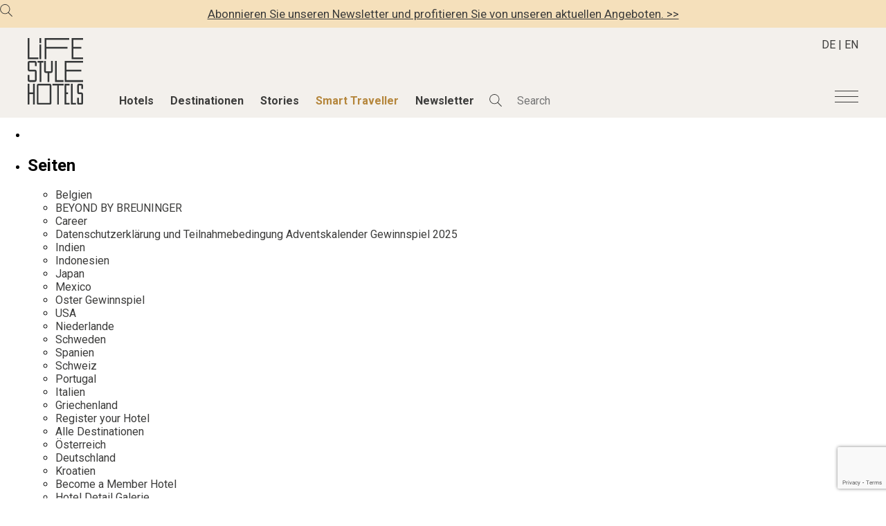

--- FILE ---
content_type: text/html; charset=UTF-8
request_url: https://www.lifestylehotels.net/de/tag/portuguese-food/
body_size: 17807
content:
<!doctype html>
<html lang="de-DE">
<head>
  <meta charset="UTF-8">
  <meta name="viewport" content="width=device-width, initial-scale=1.0">
  <meta http-equiv="X-UA-Compatible" content="ie=edge">
  <meta name="p:domain_verify" content="635dd3704a615db40de47feb8dbc49c8"/>
  <meta name='robots' content='index, follow, max-image-preview:large, max-snippet:-1, max-video-preview:-1' />
<link rel="alternate" href="https://www.lifestylehotels.net/de/tag/portuguese-food/" hreflang="x-default" />
<link rel="alternate" hreflang="de" href="https://www.lifestylehotels.net/de/tag/portuguese-food/" />
<link rel="alternate" hreflang="en" href="https://www.lifestylehotels.net/en/tag/portuguese-food-en/" />
<link rel="alternate" hreflang="x-default" href="https://www.lifestylehotels.net/de/tag/portuguese-food/" />

	<!-- This site is optimized with the Yoast SEO plugin v21.9.1 - https://yoast.com/wordpress/plugins/seo/ -->
	<title>portuguese food Archive - Lifestylehotels™</title><link rel="preload" as="style" href="https://fonts.googleapis.com/css2?family=Roboto%3Awght%40100%3B300%3B400%3B500%3B700&#038;ver=6.4.7&#038;display=swap" /><link rel="stylesheet" href="https://fonts.googleapis.com/css2?family=Roboto%3Awght%40100%3B300%3B400%3B500%3B700&#038;ver=6.4.7&#038;display=swap" media="print" onload="this.media='all'" /><noscript><link rel="stylesheet" href="https://fonts.googleapis.com/css2?family=Roboto%3Awght%40100%3B300%3B400%3B500%3B700&#038;ver=6.4.7&#038;display=swap" /></noscript>
	<link rel="canonical" href="https://www.lifestylehotels.net/tag/portuguese-food/" />
	<meta property="og:locale" content="de_DE" />
	<meta property="og:type" content="article" />
	<meta property="og:title" content="portuguese food Archive - Lifestylehotels™" />
	<meta property="og:url" content="https://www.lifestylehotels.net/tag/portuguese-food/" />
	<meta property="og:site_name" content="Lifestylehotels™" />
	<meta name="twitter:card" content="summary_large_image" />
	<script type="application/ld+json" class="yoast-schema-graph">{"@context":"https://schema.org","@graph":[{"@type":"CollectionPage","@id":"https://www.lifestylehotels.net/tag/portuguese-food/","url":"https://www.lifestylehotels.net/tag/portuguese-food/","name":"portuguese food Archive - Lifestylehotels™","isPartOf":{"@id":"https://www.lifestylehotels.net/de/#website"},"breadcrumb":{"@id":"https://www.lifestylehotels.net/tag/portuguese-food/#breadcrumb"},"inLanguage":"de"},{"@type":"BreadcrumbList","@id":"https://www.lifestylehotels.net/tag/portuguese-food/#breadcrumb","itemListElement":[{"@type":"ListItem","position":1,"name":"Startseite","item":"https://www.lifestylehotels.net/de/"},{"@type":"ListItem","position":2,"name":"portuguese food"}]},{"@type":"WebSite","@id":"https://www.lifestylehotels.net/de/#website","url":"https://www.lifestylehotels.net/de/","name":"Lifestylehotels™","description":"","potentialAction":[{"@type":"SearchAction","target":{"@type":"EntryPoint","urlTemplate":"https://www.lifestylehotels.net/de/?s={search_term_string}"},"query-input":"required name=search_term_string"}],"inLanguage":"de"}]}</script>
	<!-- / Yoast SEO plugin. -->


<link rel='dns-prefetch' href='//static.addtoany.com' />
<link rel='dns-prefetch' href='//code.jquery.com' />
<link rel='dns-prefetch' href='//fonts.googleapis.com' />
<link href='https://fonts.gstatic.com' crossorigin rel='preconnect' />
<link rel="alternate" type="application/rss+xml" title="Lifestylehotels™ &raquo; portuguese food Schlagwort-Feed" href="https://www.lifestylehotels.net/de/tag/portuguese-food/feed/" />
<style id='wp-emoji-styles-inline-css' type='text/css'>

	img.wp-smiley, img.emoji {
		display: inline !important;
		border: none !important;
		box-shadow: none !important;
		height: 1em !important;
		width: 1em !important;
		margin: 0 0.07em !important;
		vertical-align: -0.1em !important;
		background: none !important;
		padding: 0 !important;
	}
</style>
<link rel='stylesheet' id='wp-block-library-css' href='https://www.lifestylehotels.net/wp-includes/css/dist/block-library/style.min.css?ver=6.4.7' type='text/css' media='all' />
<style id='wp-block-library-inline-css' type='text/css'>
.has-text-align-justify{text-align:justify;}
</style>
<style id='ce4wp-subscribe-style-inline-css' type='text/css'>
.wp-block-ce4wp-subscribe{max-width:840px;margin:0 auto}.wp-block-ce4wp-subscribe .title{margin-bottom:0}.wp-block-ce4wp-subscribe .subTitle{margin-top:0;font-size:0.8em}.wp-block-ce4wp-subscribe .disclaimer{margin-top:5px;font-size:0.8em}.wp-block-ce4wp-subscribe .disclaimer .disclaimer-label{margin-left:10px}.wp-block-ce4wp-subscribe .inputBlock{width:100%;margin-bottom:10px}.wp-block-ce4wp-subscribe .inputBlock input{width:100%}.wp-block-ce4wp-subscribe .inputBlock label{display:inline-block}.wp-block-ce4wp-subscribe .submit-button{margin-top:25px;display:block}.wp-block-ce4wp-subscribe .required-text{display:inline-block;margin:0;padding:0;margin-left:0.3em}.wp-block-ce4wp-subscribe .onSubmission{height:0;max-width:840px;margin:0 auto}.wp-block-ce4wp-subscribe .firstNameSummary .lastNameSummary{text-transform:capitalize}.wp-block-ce4wp-subscribe .ce4wp-inline-notification{display:flex;flex-direction:row;align-items:center;padding:13px 10px;width:100%;height:40px;border-style:solid;border-color:orange;border-width:1px;border-left-width:4px;border-radius:3px;background:rgba(255,133,15,0.1);flex:none;order:0;flex-grow:1;margin:0px 0px}.wp-block-ce4wp-subscribe .ce4wp-inline-warning-text{font-style:normal;font-weight:normal;font-size:16px;line-height:20px;display:flex;align-items:center;color:#571600;margin-left:9px}.wp-block-ce4wp-subscribe .ce4wp-inline-warning-icon{color:orange}.wp-block-ce4wp-subscribe .ce4wp-inline-warning-arrow{color:#571600;margin-left:auto}.wp-block-ce4wp-subscribe .ce4wp-banner-clickable{cursor:pointer}.ce4wp-link{cursor:pointer}

.no-flex{display:block}.sub-header{margin-bottom:1em}


</style>
<link rel='stylesheet' id='mediaelement-css' href='https://www.lifestylehotels.net/wp-includes/js/mediaelement/mediaelementplayer-legacy.min.css?ver=4.2.17' type='text/css' media='all' />
<link rel='stylesheet' id='wp-mediaelement-css' href='https://www.lifestylehotels.net/wp-includes/js/mediaelement/wp-mediaelement.min.css?ver=6.4.7' type='text/css' media='all' />
<style id='classic-theme-styles-inline-css' type='text/css'>
/*! This file is auto-generated */
.wp-block-button__link{color:#fff;background-color:#32373c;border-radius:9999px;box-shadow:none;text-decoration:none;padding:calc(.667em + 2px) calc(1.333em + 2px);font-size:1.125em}.wp-block-file__button{background:#32373c;color:#fff;text-decoration:none}
</style>
<style id='global-styles-inline-css' type='text/css'>
body{--wp--preset--color--black: #000000;--wp--preset--color--cyan-bluish-gray: #abb8c3;--wp--preset--color--white: #ffffff;--wp--preset--color--pale-pink: #f78da7;--wp--preset--color--vivid-red: #cf2e2e;--wp--preset--color--luminous-vivid-orange: #ff6900;--wp--preset--color--luminous-vivid-amber: #fcb900;--wp--preset--color--light-green-cyan: #7bdcb5;--wp--preset--color--vivid-green-cyan: #00d084;--wp--preset--color--pale-cyan-blue: #8ed1fc;--wp--preset--color--vivid-cyan-blue: #0693e3;--wp--preset--color--vivid-purple: #9b51e0;--wp--preset--gradient--vivid-cyan-blue-to-vivid-purple: linear-gradient(135deg,rgba(6,147,227,1) 0%,rgb(155,81,224) 100%);--wp--preset--gradient--light-green-cyan-to-vivid-green-cyan: linear-gradient(135deg,rgb(122,220,180) 0%,rgb(0,208,130) 100%);--wp--preset--gradient--luminous-vivid-amber-to-luminous-vivid-orange: linear-gradient(135deg,rgba(252,185,0,1) 0%,rgba(255,105,0,1) 100%);--wp--preset--gradient--luminous-vivid-orange-to-vivid-red: linear-gradient(135deg,rgba(255,105,0,1) 0%,rgb(207,46,46) 100%);--wp--preset--gradient--very-light-gray-to-cyan-bluish-gray: linear-gradient(135deg,rgb(238,238,238) 0%,rgb(169,184,195) 100%);--wp--preset--gradient--cool-to-warm-spectrum: linear-gradient(135deg,rgb(74,234,220) 0%,rgb(151,120,209) 20%,rgb(207,42,186) 40%,rgb(238,44,130) 60%,rgb(251,105,98) 80%,rgb(254,248,76) 100%);--wp--preset--gradient--blush-light-purple: linear-gradient(135deg,rgb(255,206,236) 0%,rgb(152,150,240) 100%);--wp--preset--gradient--blush-bordeaux: linear-gradient(135deg,rgb(254,205,165) 0%,rgb(254,45,45) 50%,rgb(107,0,62) 100%);--wp--preset--gradient--luminous-dusk: linear-gradient(135deg,rgb(255,203,112) 0%,rgb(199,81,192) 50%,rgb(65,88,208) 100%);--wp--preset--gradient--pale-ocean: linear-gradient(135deg,rgb(255,245,203) 0%,rgb(182,227,212) 50%,rgb(51,167,181) 100%);--wp--preset--gradient--electric-grass: linear-gradient(135deg,rgb(202,248,128) 0%,rgb(113,206,126) 100%);--wp--preset--gradient--midnight: linear-gradient(135deg,rgb(2,3,129) 0%,rgb(40,116,252) 100%);--wp--preset--font-size--small: 13px;--wp--preset--font-size--medium: 20px;--wp--preset--font-size--large: 36px;--wp--preset--font-size--x-large: 42px;--wp--preset--spacing--20: 0.44rem;--wp--preset--spacing--30: 0.67rem;--wp--preset--spacing--40: 1rem;--wp--preset--spacing--50: 1.5rem;--wp--preset--spacing--60: 2.25rem;--wp--preset--spacing--70: 3.38rem;--wp--preset--spacing--80: 5.06rem;--wp--preset--shadow--natural: 6px 6px 9px rgba(0, 0, 0, 0.2);--wp--preset--shadow--deep: 12px 12px 50px rgba(0, 0, 0, 0.4);--wp--preset--shadow--sharp: 6px 6px 0px rgba(0, 0, 0, 0.2);--wp--preset--shadow--outlined: 6px 6px 0px -3px rgba(255, 255, 255, 1), 6px 6px rgba(0, 0, 0, 1);--wp--preset--shadow--crisp: 6px 6px 0px rgba(0, 0, 0, 1);}:where(.is-layout-flex){gap: 0.5em;}:where(.is-layout-grid){gap: 0.5em;}body .is-layout-flow > .alignleft{float: left;margin-inline-start: 0;margin-inline-end: 2em;}body .is-layout-flow > .alignright{float: right;margin-inline-start: 2em;margin-inline-end: 0;}body .is-layout-flow > .aligncenter{margin-left: auto !important;margin-right: auto !important;}body .is-layout-constrained > .alignleft{float: left;margin-inline-start: 0;margin-inline-end: 2em;}body .is-layout-constrained > .alignright{float: right;margin-inline-start: 2em;margin-inline-end: 0;}body .is-layout-constrained > .aligncenter{margin-left: auto !important;margin-right: auto !important;}body .is-layout-constrained > :where(:not(.alignleft):not(.alignright):not(.alignfull)){max-width: var(--wp--style--global--content-size);margin-left: auto !important;margin-right: auto !important;}body .is-layout-constrained > .alignwide{max-width: var(--wp--style--global--wide-size);}body .is-layout-flex{display: flex;}body .is-layout-flex{flex-wrap: wrap;align-items: center;}body .is-layout-flex > *{margin: 0;}body .is-layout-grid{display: grid;}body .is-layout-grid > *{margin: 0;}:where(.wp-block-columns.is-layout-flex){gap: 2em;}:where(.wp-block-columns.is-layout-grid){gap: 2em;}:where(.wp-block-post-template.is-layout-flex){gap: 1.25em;}:where(.wp-block-post-template.is-layout-grid){gap: 1.25em;}.has-black-color{color: var(--wp--preset--color--black) !important;}.has-cyan-bluish-gray-color{color: var(--wp--preset--color--cyan-bluish-gray) !important;}.has-white-color{color: var(--wp--preset--color--white) !important;}.has-pale-pink-color{color: var(--wp--preset--color--pale-pink) !important;}.has-vivid-red-color{color: var(--wp--preset--color--vivid-red) !important;}.has-luminous-vivid-orange-color{color: var(--wp--preset--color--luminous-vivid-orange) !important;}.has-luminous-vivid-amber-color{color: var(--wp--preset--color--luminous-vivid-amber) !important;}.has-light-green-cyan-color{color: var(--wp--preset--color--light-green-cyan) !important;}.has-vivid-green-cyan-color{color: var(--wp--preset--color--vivid-green-cyan) !important;}.has-pale-cyan-blue-color{color: var(--wp--preset--color--pale-cyan-blue) !important;}.has-vivid-cyan-blue-color{color: var(--wp--preset--color--vivid-cyan-blue) !important;}.has-vivid-purple-color{color: var(--wp--preset--color--vivid-purple) !important;}.has-black-background-color{background-color: var(--wp--preset--color--black) !important;}.has-cyan-bluish-gray-background-color{background-color: var(--wp--preset--color--cyan-bluish-gray) !important;}.has-white-background-color{background-color: var(--wp--preset--color--white) !important;}.has-pale-pink-background-color{background-color: var(--wp--preset--color--pale-pink) !important;}.has-vivid-red-background-color{background-color: var(--wp--preset--color--vivid-red) !important;}.has-luminous-vivid-orange-background-color{background-color: var(--wp--preset--color--luminous-vivid-orange) !important;}.has-luminous-vivid-amber-background-color{background-color: var(--wp--preset--color--luminous-vivid-amber) !important;}.has-light-green-cyan-background-color{background-color: var(--wp--preset--color--light-green-cyan) !important;}.has-vivid-green-cyan-background-color{background-color: var(--wp--preset--color--vivid-green-cyan) !important;}.has-pale-cyan-blue-background-color{background-color: var(--wp--preset--color--pale-cyan-blue) !important;}.has-vivid-cyan-blue-background-color{background-color: var(--wp--preset--color--vivid-cyan-blue) !important;}.has-vivid-purple-background-color{background-color: var(--wp--preset--color--vivid-purple) !important;}.has-black-border-color{border-color: var(--wp--preset--color--black) !important;}.has-cyan-bluish-gray-border-color{border-color: var(--wp--preset--color--cyan-bluish-gray) !important;}.has-white-border-color{border-color: var(--wp--preset--color--white) !important;}.has-pale-pink-border-color{border-color: var(--wp--preset--color--pale-pink) !important;}.has-vivid-red-border-color{border-color: var(--wp--preset--color--vivid-red) !important;}.has-luminous-vivid-orange-border-color{border-color: var(--wp--preset--color--luminous-vivid-orange) !important;}.has-luminous-vivid-amber-border-color{border-color: var(--wp--preset--color--luminous-vivid-amber) !important;}.has-light-green-cyan-border-color{border-color: var(--wp--preset--color--light-green-cyan) !important;}.has-vivid-green-cyan-border-color{border-color: var(--wp--preset--color--vivid-green-cyan) !important;}.has-pale-cyan-blue-border-color{border-color: var(--wp--preset--color--pale-cyan-blue) !important;}.has-vivid-cyan-blue-border-color{border-color: var(--wp--preset--color--vivid-cyan-blue) !important;}.has-vivid-purple-border-color{border-color: var(--wp--preset--color--vivid-purple) !important;}.has-vivid-cyan-blue-to-vivid-purple-gradient-background{background: var(--wp--preset--gradient--vivid-cyan-blue-to-vivid-purple) !important;}.has-light-green-cyan-to-vivid-green-cyan-gradient-background{background: var(--wp--preset--gradient--light-green-cyan-to-vivid-green-cyan) !important;}.has-luminous-vivid-amber-to-luminous-vivid-orange-gradient-background{background: var(--wp--preset--gradient--luminous-vivid-amber-to-luminous-vivid-orange) !important;}.has-luminous-vivid-orange-to-vivid-red-gradient-background{background: var(--wp--preset--gradient--luminous-vivid-orange-to-vivid-red) !important;}.has-very-light-gray-to-cyan-bluish-gray-gradient-background{background: var(--wp--preset--gradient--very-light-gray-to-cyan-bluish-gray) !important;}.has-cool-to-warm-spectrum-gradient-background{background: var(--wp--preset--gradient--cool-to-warm-spectrum) !important;}.has-blush-light-purple-gradient-background{background: var(--wp--preset--gradient--blush-light-purple) !important;}.has-blush-bordeaux-gradient-background{background: var(--wp--preset--gradient--blush-bordeaux) !important;}.has-luminous-dusk-gradient-background{background: var(--wp--preset--gradient--luminous-dusk) !important;}.has-pale-ocean-gradient-background{background: var(--wp--preset--gradient--pale-ocean) !important;}.has-electric-grass-gradient-background{background: var(--wp--preset--gradient--electric-grass) !important;}.has-midnight-gradient-background{background: var(--wp--preset--gradient--midnight) !important;}.has-small-font-size{font-size: var(--wp--preset--font-size--small) !important;}.has-medium-font-size{font-size: var(--wp--preset--font-size--medium) !important;}.has-large-font-size{font-size: var(--wp--preset--font-size--large) !important;}.has-x-large-font-size{font-size: var(--wp--preset--font-size--x-large) !important;}
.wp-block-navigation a:where(:not(.wp-element-button)){color: inherit;}
:where(.wp-block-post-template.is-layout-flex){gap: 1.25em;}:where(.wp-block-post-template.is-layout-grid){gap: 1.25em;}
:where(.wp-block-columns.is-layout-flex){gap: 2em;}:where(.wp-block-columns.is-layout-grid){gap: 2em;}
.wp-block-pullquote{font-size: 1.5em;line-height: 1.6;}
</style>
<link data-minify="1" rel='stylesheet' id='wpml-blocks-css' href='https://www.lifestylehotels.net/wp-content/cache/min/1/wp-content/plugins/sitepress-multilingual-cms/dist/css/blocks/styles.css?ver=1748966651' type='text/css' media='all' />
<link data-minify="1" rel='stylesheet' id='lifestylehotels-style-css' href='https://www.lifestylehotels.net/wp-content/cache/min/1/wp-content/themes/lh2022/style.css?ver=1748966651' type='text/css' media='all' />

<link data-minify="1" rel='stylesheet' id='slick-style-css' href='https://www.lifestylehotels.net/wp-content/cache/min/1/wp-content/themes/lh2022/assets/css/slick.css?ver=1748966651' type='text/css' media='all' />
<link data-minify="1" rel='stylesheet' id='jquery-ui-style-css' href='https://www.lifestylehotels.net/wp-content/cache/min/1/wp-content/themes/lh2022/assets/css/jquery-ui.css?ver=1748966651' type='text/css' media='all' />
<link rel='stylesheet' id='fancybox-style-css' href='https://www.lifestylehotels.net/wp-content/themes/lh2022/assets/css/jquery.fancybox.min.css?ver=6.4.7' type='text/css' media='all' />
<link rel='stylesheet' id='addtoany-css' href='https://www.lifestylehotels.net/wp-content/plugins/add-to-any/addtoany.min.css?ver=1.16' type='text/css' media='all' />
<link data-minify="1" rel='stylesheet' id='cf7cf-style-css' href='https://www.lifestylehotels.net/wp-content/cache/min/1/wp-content/plugins/cf7-conditional-fields/style.css?ver=1748966651' type='text/css' media='all' />
<style id='rocket-lazyload-inline-css' type='text/css'>
.rll-youtube-player{position:relative;padding-bottom:56.23%;height:0;overflow:hidden;max-width:100%;}.rll-youtube-player:focus-within{outline: 2px solid currentColor;outline-offset: 5px;}.rll-youtube-player iframe{position:absolute;top:0;left:0;width:100%;height:100%;z-index:100;background:0 0}.rll-youtube-player img{bottom:0;display:block;left:0;margin:auto;max-width:100%;width:100%;position:absolute;right:0;top:0;border:none;height:auto;-webkit-transition:.4s all;-moz-transition:.4s all;transition:.4s all}.rll-youtube-player img:hover{-webkit-filter:brightness(75%)}.rll-youtube-player .play{height:100%;width:100%;left:0;top:0;position:absolute;background:url(https://www.lifestylehotels.net/wp-content/plugins/wp-rocket/assets/img/youtube.png) no-repeat center;background-color: transparent !important;cursor:pointer;border:none;}
</style>
<script type="text/javascript" src="https://www.lifestylehotels.net/wp-includes/js/jquery/jquery.min.js?ver=3.7.1" id="jquery-core-js"></script>
<script type="text/javascript" src="https://www.lifestylehotels.net/wp-includes/js/jquery/jquery-migrate.min.js?ver=3.4.1" id="jquery-migrate-js"></script>
<script type="text/javascript" id="addtoany-core-js-before">
/* <![CDATA[ */
window.a2a_config=window.a2a_config||{};a2a_config.callbacks=[];a2a_config.overlays=[];a2a_config.templates={};a2a_localize = {
	Share: "Teilen",
	Save: "Speichern",
	Subscribe: "Abonnieren",
	Email: "E-Mail",
	Bookmark: "Lesezeichen",
	ShowAll: "Alle anzeigen",
	ShowLess: "Weniger anzeigen",
	FindServices: "Dienst(e) suchen",
	FindAnyServiceToAddTo: "Um weitere Dienste ergänzen",
	PoweredBy: "Powered by",
	ShareViaEmail: "Teilen via E-Mail",
	SubscribeViaEmail: "Via E-Mail abonnieren",
	BookmarkInYourBrowser: "Lesezeichen in deinem Browser",
	BookmarkInstructions: "Drücke Ctrl+D oder \u2318+D um diese Seite bei den Lesenzeichen zu speichern.",
	AddToYourFavorites: "Zu deinen Favoriten hinzufügen",
	SendFromWebOrProgram: "Senden von jeder E-Mail Adresse oder E-Mail-Programm",
	EmailProgram: "E-Mail-Programm",
	More: "Mehr&#8230;",
	ThanksForSharing: "Thanks for sharing!",
	ThanksForFollowing: "Thanks for following!"
};

a2a_config.icon_color="#3c3c3b,#ffffff";
/* ]]> */
</script>
<script type="text/javascript" async src="https://static.addtoany.com/menu/page.js" id="addtoany-core-js"></script>
<script type="text/javascript" async src="https://www.lifestylehotels.net/wp-content/plugins/add-to-any/addtoany.min.js?ver=1.1" id="addtoany-jquery-js"></script>
<script type="text/javascript" id="my-jquery-script-js-extra">
/* <![CDATA[ */
var lsh_loadmore_params = {"ajaxurl":"https:\/\/www.lifestylehotels.net\/wp-admin\/admin-ajax.php"};
/* ]]> */
</script>
<script data-minify="1" type="text/javascript" src="https://www.lifestylehotels.net/wp-content/cache/min/1/wp-content/themes/lh2022/assets/js/lh_scripts.js?ver=1748966651" id="my-jquery-script-js"></script>
<script type="text/javascript" id="my-slick-script-js-extra">
/* <![CDATA[ */
var object_name = {"templateUrl":"https:\/\/www.lifestylehotels.net\/wp-content\/themes\/lh2022"};
/* ]]> */
</script>
<script type="text/javascript" src="https://www.lifestylehotels.net/wp-content/themes/lh2022/assets/js/slick.min.js?ver=6.4.7" id="my-slick-script-js"></script>
<script type="text/javascript" src="https://www.lifestylehotels.net/wp-content/themes/lh2022/assets/js/masonry.pkgd.min.js?ver=6.4.7" id="my-masonry-script-js"></script>
<script data-minify="1" type="text/javascript" src="https://www.lifestylehotels.net/wp-content/cache/min/1/ui/1.13.1/jquery-ui.js?ver=1748966651" id="my-jquery-ui-script-js"></script>
<script data-minify="1" type="text/javascript" src="https://www.lifestylehotels.net/wp-content/cache/min/1/wp-content/themes/lh2022/assets/js/datepicker-de.js?ver=1748966651" id="my-datepicker-localization-script-js"></script>
<script type="text/javascript" src="https://www.lifestylehotels.net/wp-content/themes/lh2022/assets/js/jquery.fancybox.min.js?ver=6.4.7" id="my-fancybox-script-js"></script>
<link rel="https://api.w.org/" href="https://www.lifestylehotels.net/de/wp-json/" /><link rel="alternate" type="application/json" href="https://www.lifestylehotels.net/de/wp-json/wp/v2/tags/4440" /><link rel="EditURI" type="application/rsd+xml" title="RSD" href="https://www.lifestylehotels.net/xmlrpc.php?rsd" />
<meta name="generator" content="WordPress 6.4.7" />
<meta name="generator" content="WPML ver:4.6.9 stt:1,3;" />

		<script>
			document.addEventListener( 'wpcf7mailsent', function( event ) {

				if ( '35914' == event.detail.contactFormId ) {
					__gaTracker('send', 'event', {
						eventCategory: 'HotelBookingRequestForm',
						eventAction: 'Booking request form sent',
						eventLabel: document.title
					});
				} else if ( '38745' == event.detail.contactFormId ) {
				__gaTracker('send', 'event', {
					eventCategory: 'HotelBookingRequestForm',
					eventAction: 'Booking request form sent',
					eventLabel: document.title
				});
			}

			}, false );
		</script>

  <link rel="icon" href="https://www.lifestylehotels.net/wp-content/uploads/2022/04/cropped-favicon-lsh-1-32x32.png" sizes="32x32" />
<link rel="icon" href="https://www.lifestylehotels.net/wp-content/uploads/2022/04/cropped-favicon-lsh-1-192x192.png" sizes="192x192" />
<link rel="apple-touch-icon" href="https://www.lifestylehotels.net/wp-content/uploads/2022/04/cropped-favicon-lsh-1-180x180.png" />
<meta name="msapplication-TileImage" content="https://www.lifestylehotels.net/wp-content/uploads/2022/04/cropped-favicon-lsh-1-270x270.png" />
		<style type="text/css" id="wp-custom-css">
			/* ===========================================
   Competition page and sections
=========================================== */

.page-id-89420 h1 {
    display: none;
}

.lsh-competition-intro,
.lsh-form,
.lsh-competition {
    overflow: hidden;
}

/* ==============
   Competition intro
============== */

.lsh-competition-intro .wp-block-column:first-child {
    padding-right: 80px;
    flex-shrink: 0;
}

.lsh-competition-intro .wp-block-column:last-child {
    margin-left: 0;
}

.lsh-competition-intro img {
    width: 100%;
    height: auto;
    max-width: 350px;
}

.lsh-competition-intro h2 {
    font-family: 'le-monde-livre-std';
    font-size: 60px;
    color: var(--anthracite);
    font-weight: bold;
    margin-top: 0;
    margin-bottom: 50px;
    line-height: 1.2;
}

.lsh-competition-intro p {
    font-family: 'le-monde-livre-std';
    font-size: 20px;
    line-height: 1.6;
    color: var(--anthracite);    
}


@media only screen and (min-width: 1920px) {
    .lsh-competition-intro .wp-block-column:first-child {
        width: 520px;
        flex-basis: 520px !important;
    }
    .lsh-competition-intro .wp-block-column:last-child {
        max-width: 1040px;
    }
}

@media only screen and (max-width: 1199px) {
    .lsh-competition-intro h2 {
        font-size: 30px;
    }
}

@media only screen and (max-width: 992px) {
    .lsh-competition-intro .wp-block-columns {
        -ms-flex-wrap: wrap;
            flex-wrap: wrap;
    }
    .lsh-competition-intro .wp-block-column:first-child,
    .lsh-competition-intro .wp-block-column:last-child {
        flex-basis: 100% !important;
    }
    .lsh-competition-intro .wp-block-column:first-child {
        margin-bottom: 20px;
    }
		.lsh-competition .wp-block-group h2,
    .lsh-competition-intro h2 {
        font-size: 24px !important;
    }
    .lsh-competition-intro p {
        font-size: 16px;
    }
		.lsh-competition .wp-block-group .wp-block-button__link {
				padding: 16px 36px !important;
		}
}


/* ==============
   Competition boxes
============== */

.lsh-competition {
    padding: 50px 0 0;
}

.lsh-competition > .wp-block-group__inner-container {
    display: -webkit-box;
    display: -ms-flexbox;
    display: flex;
    -ms-flex-wrap: wrap;
    flex-wrap: wrap;
    justify-content: flex-start;
    margin: 0 -30px;
    width: calc(100% + 60px);
}

.lsh-competition > .wp-block-group__inner-container > .wp-block-group {
    width: 33.33%;
    flex-basis: 33.33%;
    padding-top: 60px;
    margin: 0;
}

.lsh-competition > .wp-block-group__inner-container > .wp-block-group > .wp-block-group__inner-container {
    position: relative;
    padding: 0 30px;
}

/* Content */
.lsh-competition .wp-block-image {
    position: relative;
    margin: 0 0 5px;
}

.lsh-competition .wp-block-image::before {
    content: "";
    position: relative;
    padding-top: 133.33%;
    display: block;
}

.lsh-competition .wp-block-image > a {
    position: absolute;
    top: 0;
    left: 0;
    width: 100%;
    height: 100%;
}

.lsh-competition .wp-block-image img {
    object-fit: cover;
    object-position: 50% 50%;
    height: 100%;
    width: 100%;
    max-width: none;
    font-family: "object-fit: cover; object-position: center;";
    position: absolute;
    top: 0;
    left: 0;
}

.lsh-competition .wp-block-group h2 {
    font-family: 'le-monde-livre-std';
    font-size: 33px;
    font-weight: bold;
    color: var(--anthracite);
    padding-top: 10px;   
    margin: 0;
}

.lsh-competition .wp-block-group p {
    font-family: 'Roboto';
    font-weight: 700;
    color: var(--anthracite);
    padding-top: 20px;
    margin: 0;
}

.lsh-competition .wp-block-group .wp-block-buttons {
    margin-top: 26px;
    column-gap: .75em;
}

.lsh-competition .wp-block-group .wp-block-button__link {
    font-family: 'Roboto';
    color: #fff;
    border-radius: 35px;
    padding: 20px 45px;
    display: inline-block;
    border: 2px solid var(--anthracite);
    line-height: 1.2;
    font-size: 16px;
    min-width: 160px;
    -webkit-transition: color .3s ease, border-color .3s ease, background-color .3s ease;
    -moz-transition: color .3s ease, border-color .3s ease, background-color .3s ease;
    transition: color .3s ease, border-color .3s ease, background-color .3s ease;
}

.lsh-competition .wp-block-group .wp-block-button__link:hover {
    background: #fff;
    color: var(--anthracite);
}

.lsh-competition .wp-block-group .wp-block-button:nth-child(2n+2) .wp-block-button__link {
    background: transparent;
    border-color: transparent;
    color: var(--anthracite);
    font-weight: bold !important;
    padding-left: 10px;
    padding-right: 10px;
    min-width: 0;
}

.lsh-competition .wp-block-group .wp-block-button:nth-child(2n+2) .wp-block-button__link:hover {
    color: var(--anthracite);
    background: transparent;
    border-color: transparent;
    text-decoration: underline !important;
}

.lsh-competition > .wp-block-group__inner-container > .wp-block-group .wp-block-buttons {
    display: -webkit-box;
    display: -ms-flexbox;
    display: flex;
    -ms-flex-wrap: wrap;
        flex-wrap: wrap;
    flex-direction: column;
    -ms-flex-line-pack: start;
    align-content: flex-start;
}

/* CSS Counter */
.lsh-competition {
    counter-reset: lsh-competition;
}

.lsh-competition .wp-block-group .wp-block-group__inner-container::before {
    display: none;
    font-family: 'Roboto';
    counter-increment: lsh-competition;
    content: counter(lsh-competition);
    font-size: 100px;
    font-weight: bold;
    color: #fff;
    margin: 0;
    position: absolute;
    right: 30px;
    top: 10px;
    z-index: 9;
    line-height: 1;
    opacity: .66;
}

/* Status inactive */
.lsh-competition--inactive {
    opacity: .5;
    pointer-events: none;
}

@media only screen and (max-width: 1499px) and (min-width: 1300px) {
    .lsh-competition > .wp-block-group__inner-container {
        margin: 0 -20px;
        width: calc(100% + 40px);
    }
    .lsh-competition > .wp-block-group__inner-container > .wp-block-group > .wp-block-group__inner-container {
        padding: 0 20px;
    }
}

@media only screen and (max-width: 1299px) and (min-width: 1200px) {
    .lsh-competition > .wp-block-group__inner-container {
        margin: 0 -15px;
        width: calc(100% + 30px);
    }
    .lsh-competition > .wp-block-group__inner-container > .wp-block-group > .wp-block-group__inner-container {
        padding: 0 15px;
    }
}

@media only screen and (max-width: 1199px) and (min-width: 768px) {
    .lsh-competition > .wp-block-group__inner-container > .wp-block-group {
        width: 50%;
        flex-basis: 50%;
    }
    .lsh-competition > .wp-block-group__inner-container {
        margin: 0 -13px;
        width: calc(100% + 26px);
    }
    .lsh-competition > .wp-block-group__inner-container > .wp-block-group > .wp-block-group__inner-container {
        padding: 0 13px;
    }
}

@media only screen and (max-width: 767px) {
    .lsh-competition > .wp-block-group__inner-container > .wp-block-group {
        width: 100%;
        flex-basis: 100%;
    }
}


/* ===========================================
   Forms and inputs
=========================================== */

.lsh-form form {
    background-color: var(--stone);
    padding: 1.5rem;
    margin: 0 auto 1em;
}

.lsh-form form::after {
    content: "";
    display: table;
    clear: both;
}

.wp-block-jetpack-contact-form .grunion-field-wrap {
    border-right: 0;
    box-sizing: border-box;
}

@media only screen and (min-width: 768px) {
    .lsh-form form {
        padding: 60px;
    }
}

/* Spacings */
div.wp-block-jetpack-contact-form {
    margin: 0 -1rem 0; /* Negative margins according to field group paddings and margins below */
    overflow: hidden;
}

.wp-block-jetpack-contact-form .grunion-field-wrap,
.wp-block-jetpack-contact-form .wp-block-jetpack-button {
    padding: 0 1rem;
    margin-bottom: 0;
    max-width: 100%;
}

/* General styling */
.wp-block-jetpack-contact-form input[type="date"], 
.wp-block-jetpack-contact-form input[type="email"], 
.wp-block-jetpack-contact-form input[type="number"], 
.wp-block-jetpack-contact-form input[type="password"], 
.wp-block-jetpack-contact-form input[type="search"], 
.wp-block-jetpack-contact-form input[type="tel"], 
.wp-block-jetpack-contact-form input[type="text"], 
.wp-block-jetpack-contact-form input[type="url"], 
.wp-block-jetpack-contact-form input[type="file"],
.wp-block-jetpack-contact-form select, 
.wp-block-jetpack-contact-form select option,
.wp-block-jetpack-contact-form textarea,
.wp-block-jetpack-contact-form label,
.wp-block-jetpack-contact-form .ui-spinner,
.wp-block-jetpack-contact-form .ui-selectmenu-button {
    font-family: 'Roboto';
    color: var(--anthracite);
    border-radius: 2.4em; /* padding-top + padding-bottom */
    padding: 1.25em 1.75em 1.15em;
    border: 2px solid #fff;
    box-sizing: border-box;
    font-size: 16px;
    line-height: 1.5;
    height: 3.9em;  /* padding-top + padding-bottom + line-height */
    min-height: 3.9em; /* padding-top + padding-bottom + line-height */
    margin-bottom: 1.5em;
    background-image: none !important;
    outline: transparent;
    -webkit-transition: color .5s ease, border-color .5s ease;
    -moz-transition: color .5s ease, border-color .5s ease;
    transition: color .5s ease, border-color .5s ease;
}

.wp-block-jetpack-contact-form textarea {
    height: 10.15em;
    min-height: 10.15em;
    min-width: 100%;
    max-width: 100% !important;
    border-radius: 1.2em;
}

/* Focus state */
.wp-block-jetpack-contact-form input[type="date"]:focus, 
.wp-block-jetpack-contact-form input[type="email"]:focus, 
.wp-block-jetpack-contact-form input[type="number"]:focus, 
.wp-block-jetpack-contact-form input[type="password"]:focus, 
.wp-block-jetpack-contact-form input[type="search"]:focus, 
.wp-block-jetpack-contact-form input[type="tel"]:focus, 
.wp-block-jetpack-contact-form input[type="text"]:focus, 
.wp-block-jetpack-contact-form input[type="url"]:focus, 
.wp-block-jetpack-contact-form input[type="file"]:focus,
.wp-block-jetpack-contact-form select:focus,
.wp-block-jetpack-contact-form textarea:focus {
    border-color: var(--anthracite);
}

/* Labels */
.wp-block-jetpack-contact-form label {
    border: transparent;
    line-height: 1.5;
    height: auto;
    min-height: 0;
    margin-bottom: 0;
    padding-bottom: .75em;
    /* padding-left: 0; */
}

.wp-block-jetpack-contact-form label a {
    text-decoration: underline;
}

/* ===========================================
   Placeholders and autofill colors
=========================================== */

.wp-block-jetpack-contact-form input::-webkit-input-placeholder {
    opacity: .5;
    -webkit-transition: opacity .3s ease;
       -moz-transition: opacity .3s ease;
            transition: opacity .3s ease;
}

.wp-block-jetpack-contact-form input::-moz-placeholder {
    opacity: .5;
    -webkit-transition: opacity .3s ease;
       -moz-transition: opacity .3s ease;
            transition: opacity .3s ease;
}

.wp-block-jetpack-contact-form input:-ms-input-placeholder {
    opacity: .5;
    -webkit-transition: opacity .3s ease;
       -moz-transition: opacity .3s ease;
            transition: opacity .3s ease;
}

.wp-block-jetpack-contact-form input:-moz-placeholder {
    opacity: .5;
    -webkit-transition: opacity .3s ease;
       -moz-transition: opacity .3s ease;
            transition: opacity .3s ease;
}

.wp-block-jetpack-contact-form input::placeholder {
    opacity: .5;
    -webkit-transition: opacity .3s ease;
       -moz-transition: opacity .3s ease;
            transition: opacity .3s ease;
}

.wp-block-jetpack-contact-form input:focus::-webkit-input-placeholder {
    opacity: 0;
}

.wp-block-jetpack-contact-form input:focus::-moz-placeholder {
    opacity: 0;
}

.wp-block-jetpack-contact-form input:focus:-ms-input-placeholder {
    opacity: 0;
}

.wp-block-jetpack-contact-form input:focus:-moz-placeholder {
    opacity: 0;
}

.wp-block-jetpack-contact-form input:focus::placeholder {
    opacity: 0;
}

/* Autofill background color */
.wp-block-jetpack-contact-form input:-webkit-autofill,
.wp-block-jetpack-contact-form input:-webkit-autofill:hover, 
.wp-block-jetpack-contact-form input:-webkit-autofill:focus, 
.wp-block-jetpack-contact-form input:-webkit-autofill:active{
    -webkit-box-shadow: 0 0 0 2em var(--ocean) inset;
}

/* Autofill text color */
input:-webkit-autofill{
    -webkit-text-fill-color: var(--anthracite);
}

/* ===========================================
   Checkboxes and Radios
=========================================== */

.wp-block-jetpack-contact-form .grunion-field-checkbox-wrap,
.wp-block-jetpack-contact-form .grunion-field-checkbox-multiple-wrap,
.wp-block-jetpack-contact-form .grunion-field-radio-wrap {
    margin-bottom: .75em;
}

.wp-block-jetpack-contact-form .grunion-field-label.checkbox,
.wp-block-jetpack-contact-form .grunion-checkbox-label,
.wp-block-jetpack-contact-form .grunion-checkbox-multiple-label,
.wp-block-jetpack-contact-form .grunion-radio-label {
    padding-top: .25em;
    padding-bottom: .25em;
}

.wp-block-jetpack-contact-form .grunion-checkbox-label,
.wp-block-jetpack-contact-form .grunion-checkbox-multiple-label,
.wp-block-jetpack-contact-form .grunion-radio-label,
.wp-block-jetpack-contact-form .grunion-field-label.checkbox {
    padding-left: 0;
    padding-right: 0;
}

label.grunion-checkbox-multiple-label,
label.grunion-radio-label.radio,
label.grunion-field-label.checkbox {
    display: block !important;
    position: relative;
    padding-left: 1.75em !important;
}

.wp-block-jetpack-contact-form input[type="checkbox"],
.wp-block-jetpack-contact-form input[type="radio"] {
    -webkit-appearance: none;
    appearance: none;
    width: 1.55em;
    height: 1.55em;
    min-width: 1.55em;
    min-height: 1.55em;
    margin: 0 .5em 0 0;
    vertical-align: top;
    border: 2px solid #ddd;
    border-radius: 4px;
    background-color: #fff;
    background-position: center center !important;
    background-repeat: no-repeat !important;
    background-size: .875em auto !important;
    align-self: flex-start;
    position: absolute;
    left: 0;
    top: 0;
    margin-top: .375em;
    margin-left: -.05em;
}

.wp-block-jetpack-contact-form input[type="radio"] {
    border-radius: 50%;
    background-size: .6em auto !important;
}

.wp-block-jetpack-contact-form input[type="checkbox"] {
    background-position: 54% 50% !important;
}

.wp-block-jetpack-contact-form input[type="checkbox"]:focus,
.wp-block-jetpack-contact-form input[type="radio"]:focus,
.wp-block-jetpack-contact-form input[type="checkbox"]:active:not(:disabled),
.wp-block-jetpack-contact-form input[type="radio"]:active:not(:disabled) {
    border-color: var(--anthracite);
    outline: none;        
}

.wp-block-jetpack-contact-form input[type="checkbox"], 
.wp-block-jetpack-contact-form input[type="radio"]:disabled{
    background: #fff;
}

.wp-block-jetpack-contact-form input[type="checkbox"]:checked{
    border-color: #999;
    background-image: url("data:image/svg+xml,%3Csvg xmlns='http://www.w3.org/2000/svg' width='14' height='11' viewBox='0 0 14 11'%3E%3Cpath d='M0,6l5,5L14,2,12,0,5,7l-3-3L0,6Z' style='fill:%23999;'/%3E%3C/svg%3E");
}

.wp-block-jetpack-contact-form input[type="radio"]:checked{
    border-color: #999;
    background-image: url("data:image/svg+xml,%3Csvg xmlns='http://www.w3.org/2000/svg' width='10' height='10' viewBox='0 0 10 10'%3E%3Ccircle cx='5' cy='5' r='5' style='fill:%23999;'/%3E%3C/svg%3E");
}

/* ===========================================
   Select
=========================================== */

.wp-block-jetpack-contact-form select {
    cursor: pointer !important;
    padding-right: 3em !important;
    background-color: #fff;
    background-position: calc(100% - 1.5em) center !important;
    background-repeat: no-repeat !important;
    background-size: .9em auto;
    background-image: url("data:image/svg+xml,%3Csvg xmlns='http://www.w3.org/2000/svg' width='12' height='8' viewBox='0 0 12 8'%3E%3Cpath d='M0,2l6,6L12,2,10,0,6,4,2,0,0,2Z' style='fill:%23999;'/%3E%3C/svg%3E") !important;
    padding-top: 1.2em;
}

.wp-block-jetpack-contact-form select::-ms-expand {
  display: none !important;
}

.wp-block-jetpack-contact-form select {
    width: 100%;
    -webkit-appearance: none !important;
    -moz-appearance: none !important;
    appearance: none !important;
    text-overflow: ellipsis !important;
    padding-right: 3.5em !important;
}

/* ===========================================
   Submit
=========================================== */

.wp-block-jetpack-contact-form .wp-block-jetpack-button button {
    border: 2px solid var(--anthracite);
    -webkit-transition: color .3s ease, border-color .3s ease, background-color .3s ease;
       -moz-transition: color .3s ease, border-color .3s ease, background-color .3s ease;
            transition: color .3s ease, border-color .3s ease, background-color .3s ease;
}

.wp-block-jetpack-contact-form .wp-block-jetpack-button button:hover {
    background-color: #fff;
    color: var(--anthracite);
    border-color: var(--anthracite);
}

/* ===========================================
   Form media queries
=========================================== */

/*
@media only screen and (max-width: 767px) {
    .wp-block-jetpack-contact-form input[type="date"], 
    .wp-block-jetpack-contact-form input[type="email"], 
    .wp-block-jetpack-contact-form input[type="number"], 
    .wp-block-jetpack-contact-form input[type="password"], 
    .wp-block-jetpack-contact-form input[type="search"], 
    .wp-block-jetpack-contact-form input[type="tel"], 
    .wp-block-jetpack-contact-form input[type="text"], 
    .wp-block-jetpack-contact-form input[type="url"], 
    .wp-block-jetpack-contact-form input[type="file"],
    .wp-block-jetpack-contact-form select, 
    .wp-block-jetpack-contact-form select option,
    .wp-block-jetpack-contact-form .ui-spinner,
    .wp-block-jetpack-contact-form .ui-selectmenu-button {
        margin-bottom: 1em;
        border-radius: 2.0em;
        padding: 1.05em 1.5em 0.95em;
        line-height: 1.5;
        height: 3.5em;
        min-height: 3.5em;
    }
    .wp-block-jetpack-contact-form textarea {
        height: 7.7em;
        min-height: 7.7em;
        border-radius: 1em;
    }
    .wp-block-jetpack-contact-form label {
        margin-bottom: 0;
        padding-bottom: .5em;
    }
}
*/

.grunion-field-radio-wrap .contact-form-field,
.grunion-field-checkbox-wrap .contact-form-field,
.grunion-field-checkbox-wrap .contact-form__checkbox-wrap {
	position: relative;
}		</style>
		<noscript><style id="rocket-lazyload-nojs-css">.rll-youtube-player, [data-lazy-src]{display:none !important;}</style></noscript><style id="wpforms-css-vars-root">
				:root {
					--wpforms-field-border-radius: 3px;
--wpforms-field-background-color: #ffffff;
--wpforms-field-border-color: rgba( 0, 0, 0, 0.25 );
--wpforms-field-text-color: rgba( 0, 0, 0, 0.7 );
--wpforms-label-color: rgba( 0, 0, 0, 0.85 );
--wpforms-label-sublabel-color: rgba( 0, 0, 0, 0.55 );
--wpforms-label-error-color: #d63637;
--wpforms-button-border-radius: 3px;
--wpforms-button-background-color: #066aab;
--wpforms-button-text-color: #ffffff;
--wpforms-field-size-input-height: 43px;
--wpforms-field-size-input-spacing: 15px;
--wpforms-field-size-font-size: 16px;
--wpforms-field-size-line-height: 19px;
--wpforms-field-size-padding-h: 14px;
--wpforms-field-size-checkbox-size: 16px;
--wpforms-field-size-sublabel-spacing: 5px;
--wpforms-field-size-icon-size: 1;
--wpforms-label-size-font-size: 16px;
--wpforms-label-size-line-height: 19px;
--wpforms-label-size-sublabel-font-size: 14px;
--wpforms-label-size-sublabel-line-height: 17px;
--wpforms-button-size-font-size: 17px;
--wpforms-button-size-height: 41px;
--wpforms-button-size-padding-h: 15px;
--wpforms-button-size-margin-top: 10px;

				}
			</style>  <link data-minify="1" rel="stylesheet" href="https://www.lifestylehotels.net/wp-content/cache/min/1/kmg3shc.css?ver=1748966651">

<!-- Google Tag Manager -->
<script>(function(w,d,s,l,i){w[l]=w[l]||[];w[l].push({'gtm.start':
new Date().getTime(),event:'gtm.js'});var f=d.getElementsByTagName(s)[0],
j=d.createElement(s),dl=l!='dataLayer'?'&l='+l:'';j.async=true;j.src=
'https://www.googletagmanager.com/gtm.js?id='+i+dl;f.parentNode.insertBefore(j,f);
})(window,document,'script','dataLayer','GTM-M6MBRTD');</script>
<!-- End Google Tag Manager -->
	
</head>
<body class="archive tag tag-portuguese-food tag-4440">
	
<!-- Google Tag Manager (noscript) -->
<noscript><iframe src="https://www.googletagmanager.com/ns.html?id=GTM-M6MBRTD"
height="0" width="0" style="display:none;visibility:hidden"></iframe></noscript>
<!-- End Google Tag Manager (noscript) -->

<div class="content-container">

<div class="lsh_teaser_container bg-sand"><p><a href="https://www.lifestylehotels.net/de/newsletter/">Abonnieren Sie unseren Newsletter und profitieren Sie von unseren aktuellen Angeboten. &gt;&gt;</a></p>
</div><div class="header-container">
	<div class="content-container-center">
		<div class="header-outer">
			<div class="site-width-container">
				<header id="header" class="clear">
					<div class="logo">
						<a href="https://www.lifestylehotels.net/de/" title="Lifestylehotels™" class="brand">
						  <img width="60" height="72" class="brandLogo" src="https://www.lifestylehotels.net/wp-content/themes/lh2022/assets/logo.svg" alt="Lifestylehotels™">
						</a>
					</div>
					<nav class="main_navigation">
						<div class="main-menu-container">
							<div class="menu-container-1"><ul id="menu-menu-1"><li class="menu-item" id="menu_hotels"><a href="https://www.lifestylehotels.net/de/hotels/">Hotels</a></li><li class="menu-item" id="menu_destinationen"><a href="https://www.lifestylehotels.net/de/destinationen/">Destinationen</a></li><li class="menu-item" id="menu_stories"><a href="https://www.lifestylehotels.net/de/stories/">Stories</a></li><li class="menu-item" id="menu_smart_traveller"><a href="https://www.lifestylehotels.net/de/smart-traveller/">Smart Traveller</a></li><li class="menu-item" id="menu_newsletter"><a href="https://www.lifestylehotels.net/de/newsletter/">Newsletter</a></li><li class="menu-search"><form role="search" method="get" class="search-form" action="https://www.lifestylehotels.net/de/">
	<input type="image" class="search-submit" src="https://www.lifestylehotels.net/wp-content/themes/lh2022/assets/search.svg">
	<input type="search" class="search-field" placeholder="Search" value="" name="s" />
		<input type='hidden' name='lang' value='de' /></form></li></ul></div>						</div>
						<div class="language-selector"><ul><li><a href="https://www.lifestylehotels.net/de/tag/portuguese-food/" class="langItem langActive">DE</a></li><li>&nbsp;|&nbsp;</li><li><a href="https://www.lifestylehotels.net/en/tag/portuguese-food-en/" class="langItem">EN</a></li></ul></div><div class="mobile-burger"><img width="34" height="17" class="menu_show" src="data:image/svg+xml,%3Csvg%20xmlns='http://www.w3.org/2000/svg'%20viewBox='0%200%2034%2017'%3E%3C/svg%3E" data-lazy-src="https://www.lifestylehotels.net/wp-content/themes/lh2022/assets/burger.svg"><noscript><img width="34" height="17" class="menu_show" src="https://www.lifestylehotels.net/wp-content/themes/lh2022/assets/burger.svg"></noscript><img width="25" height="25" class="menu_hide" src="data:image/svg+xml,%3Csvg%20xmlns='http://www.w3.org/2000/svg'%20viewBox='0%200%2025%2025'%3E%3C/svg%3E" data-lazy-src="https://www.lifestylehotels.net/wp-content/themes/lh2022/assets/menu_close.svg"><noscript><img width="25" height="25" class="menu_hide" src="https://www.lifestylehotels.net/wp-content/themes/lh2022/assets/menu_close.svg"></noscript></div>					
				</nav>
			</header>
		</div>
		</div>

</div>

	<div class="menu_hotel_container_outer">
		<div class="mobile-scroller-inner">
		<div class="mobile-pixel"></div>
		<div class="content-container-center">
			<div class="site-width-container">
				<div id="subMenuHotel">
					<div class="menu_hotel_sub_menu">
<div class="hmenu_col"><div class="menu_lvl_first">Hotels<span class="sub-menu-trigger">+</span></div><ul><li><a href="https://www.lifestylehotels.net/de/hotels/">Alle Hotels</a></li><li><a href="https://www.lifestylehotels.net/de/hotels/alpine-lifestyle">Alpine Lifestyle</a></li><li><a href="https://www.lifestylehotels.net/de/hotels/beach">Beach</a></li><li><a href="https://www.lifestylehotels.net/de/hotels/city">City</a></li><li><a href="https://www.lifestylehotels.net/de/hotels/countryside">Countryside</a></li><li><a href="https://www.lifestylehotels.net/de/hotels/mindful-traveller">Mindful Traveller</a></li><li><a href="https://www.lifestylehotels.net/de/hotels/new-member">New Member</a></li><li><a href="https://www.lifestylehotels.net/de/hotels/wellness">Wellness</a></li></ul></div><div class="hmenu_col"><div class="menu_lvl_first">Destinationen<span class="sub-menu-trigger">+</span></div><ul><li><a href="https://www.lifestylehotels.net/de/destinationen/">Alle Destinationen</a></li><li><a href="https://www.lifestylehotels.net/de/belgien/">Belgien</a></li><li><a href="https://www.lifestylehotels.net/de/deutschland/">Deutschland</a></li><li><a href="https://www.lifestylehotels.net/de/destination-griechenland/">Griechenland</a></li><li><a href="https://www.lifestylehotels.net/de/indien/">Indien</a></li><li><a href="https://www.lifestylehotels.net/de/indonesien/">Indonesien</a></li><li><a href="https://www.lifestylehotels.net/de/destination-italien/">Italien</a></li><li><a href="https://www.lifestylehotels.net/de/japan/">Japan</a></li><li><a href="https://www.lifestylehotels.net/de/kroatien/">Kroatien</a></li><li><a href="https://www.lifestylehotels.net/de/mexiko/">Mexico</a></li><li><a href="https://www.lifestylehotels.net/de/niederlande/">Niederlande</a></li><li><a href="https://www.lifestylehotels.net/de/oesterreich/">Österreich</a></li><li><a href="https://www.lifestylehotels.net/de/portugal/">Portugal</a></li><li><a href="https://www.lifestylehotels.net/de/schweden/">Schweden</a></li><li><a href="https://www.lifestylehotels.net/de/spanien/">Spanien</a></li><li><a href="https://www.lifestylehotels.net/de/schweiz/">Schweiz</a></li><li><a href="https://www.lifestylehotels.net/de/usa/">USA</a></li></ul></div><div class="hmenu_col"><div class="menu_lvl_first">Stories<span class="sub-menu-trigger">+</span></div><ul><li><a href="https://www.lifestylehotels.net/de/stories/">Alle Stories</a></li><li><a class="menu_lvl_first" href="https://www.lifestylehotels.net/de/stories/adventkalender">Adventkalender</a></li><li><a class="menu_lvl_first" href="https://www.lifestylehotels.net/de/stories/aktiv-wellness">Aktiv &amp; Wellness</a></li><li><a class="menu_lvl_first" href="https://www.lifestylehotels.net/de/stories/culture">Culture</a></li><li><a class="menu_lvl_first" href="https://www.lifestylehotels.net/de/stories/design-architektur">Design &amp; Architektur</a></li><li><a class="menu_lvl_first" href="https://www.lifestylehotels.net/de/stories/eat-drink">Eat &amp; Drink</a></li><li><a class="menu_lvl_first" href="https://www.lifestylehotels.net/de/stories/mindful-traveller">Mindful Traveller</a></li><li><a class="menu_lvl_first" href="https://www.lifestylehotels.net/de/stories/osterkalender">Osterkalender</a></li><li><a class="menu_lvl_first" href="https://www.lifestylehotels.net/de/stories/persoenlichkeiten">Persönlichkeiten</a></li></ul></div><div class="hmenu_col"><div class="menu_lvl_first">Shop<span class="sub-menu-trigger">+</span></div><ul><li><a href="https://shop.lifestylehotels.net/" target="_blank">Alle Produkte</a></li><li><a href="https://shop.lifestylehotels.net/coffee-table-book" target="_blank">Lifestylehotels BOOK</a></li><li><a href="https://shop.lifestylehotels.net/the-stylemate-magazin" target="_blank">The Stylemate Magazin/e</a></li><li><a href="https://shop.lifestylehotels.net/de-wertgutschein" target="_blank">Gutschein/Voucher</a></li></ul></div><div class="hmenu_col"><div class="menu_lvl_first">Smart Traveller<span class="sub-menu-trigger">+</span></div><ul><li><a href="https://www.lifestylehotels.net/de/smart-traveller/">Alle Smart Deals</a></li><li><a href="#" id="lsh-smart-traveller-newsletter-trigger">Smart Traveller <br>Newsletter Anmeldung</a></li></ul></div><div class="hmenu_col mobile-newsletter-container"><div class="menu_lvl_newsletter"><a href="https://www.lifestylehotels.net/de/newsletter/">Newsletter</a></div></div><div class="hmenu_col"><div class="menu_lvl_first">Become a member<span class="sub-menu-trigger">+</span></div><ul><li><a href="https://www.lifestylehotels.net/de/become-a-member/">Member Benefits</a></li><li><a href="https://www.lifestylehotels.net/de/register-your-hotel/">Register your Hotel</a></li></ul></div><div class="hmenu_col"><div class="menu_lvl_first">About us<span class="sub-menu-trigger">+</span></div><ul><li><a href="https://www.lifestylehotels.net/de/mission-statement#mission-statement">Mission Statement</a></li><li><a href="https://www.lifestylehotels.net/de/mission-statement#our-story">Our Story</a></li><li><a href="https://www.lifestylehotels.net/de/career/">Career</a></li></ul></div><div class="mobile-footer-header"><ul id="menu-footer-menu" class="nav"><li id="menu-item-21233" class="menu-item menu-item-type-post_type menu-item-object-page menu-item-21233"><a href="https://www.lifestylehotels.net/de/kontakt/">Kontakt</a></li>
<li id="menu-item-21231" class="menu-item menu-item-type-post_type menu-item-object-page menu-item-21231"><a href="https://www.lifestylehotels.net/de/impressum/">Impressum</a></li>
</ul><div class="search-mobile-container"><form role="search" method="get" class="search-form" action="https://www.lifestylehotels.net/de/">
	<input type="image" class="search-submit" src="https://www.lifestylehotels.net/wp-content/themes/lh2022/assets/search.svg">
	<input type="search" class="search-field" placeholder="Search" value="" name="s" />
		<input type='hidden' name='lang' value='de' /></form></div></div>					</div>
				</div>
			</div>
		</div>	
		</div>
		<div class="social-icons-container">
			<div class="social-container-inner">
				<div class="social-icon"><a class="social-header-icon" href="https://www.facebook.com/lifestylehotels.net/" target="_blank" rel="noreferrer"><img width="14" height="14" src="data:image/svg+xml,%3Csvg%20xmlns='http://www.w3.org/2000/svg'%20viewBox='0%200%2014%2014'%3E%3C/svg%3E" title="Facebook Social Logo" data-lazy-src="https://www.lifestylehotels.net/wp-content/themes/lh2022/assets/soc_fb.svg"><noscript><img width="14" height="14" src="https://www.lifestylehotels.net/wp-content/themes/lh2022/assets/soc_fb.svg" title="Facebook Social Logo"></noscript></a></div>
				<div class="social-icon"><a class="social-header-icon" href="https://www.instagram.com/lifestylehotels_/?hl=de" target="_blank" rel="noreferrer"><img width="14" height="14" src="data:image/svg+xml,%3Csvg%20xmlns='http://www.w3.org/2000/svg'%20viewBox='0%200%2014%2014'%3E%3C/svg%3E" title="Instagram Social Logo" data-lazy-src="https://www.lifestylehotels.net/wp-content/themes/lh2022/assets/soc_insta.svg"><noscript><img width="14" height="14" src="https://www.lifestylehotels.net/wp-content/themes/lh2022/assets/soc_insta.svg" title="Instagram Social Logo"></noscript></a></div>
				<div class="social-icon"><a class="social-header-icon" href="https://twitter.com/lifestylehotels" target="_blank" rel="noreferrer"><img width="14" height="14" src="data:image/svg+xml,%3Csvg%20xmlns='http://www.w3.org/2000/svg'%20viewBox='0%200%2014%2014'%3E%3C/svg%3E" title="Twitter Social Logo" data-lazy-src="https://www.lifestylehotels.net/wp-content/themes/lh2022/assets/soc_twitter.svg"><noscript><img width="14" height="14" src="https://www.lifestylehotels.net/wp-content/themes/lh2022/assets/soc_twitter.svg" title="Twitter Social Logo"></noscript></a></div>
				<div class="social-icon"><a class="social-header-icon" href="https://www.youtube.com/c/LifestylehotelsNet" target="_blank" rel="noreferrer"><img width="14" height="14" src="data:image/svg+xml,%3Csvg%20xmlns='http://www.w3.org/2000/svg'%20viewBox='0%200%2014%2014'%3E%3C/svg%3E" title="Youtube Social Logo" data-lazy-src="https://www.lifestylehotels.net/wp-content/themes/lh2022/assets/soc_yt.svg"><noscript><img width="14" height="14" src="https://www.lifestylehotels.net/wp-content/themes/lh2022/assets/soc_yt.svg" title="Youtube Social Logo"></noscript></a></div>
				<div class="social-icon"><a class="social-header-icon" href="https://www.pinterest.at/lifestylehotels/" target="_blank" rel="noreferrer"><img width="14" height="14" src="data:image/svg+xml,%3Csvg%20xmlns='http://www.w3.org/2000/svg'%20viewBox='0%200%2014%2014'%3E%3C/svg%3E" title="Pinterest Social Logo" data-lazy-src="https://www.lifestylehotels.net/wp-content/themes/lh2022/assets/soc_pinterest.svg"><noscript><img width="14" height="14" src="https://www.lifestylehotels.net/wp-content/themes/lh2022/assets/soc_pinterest.svg" title="Pinterest Social Logo"></noscript></a></div>
				<div class="social-icon"><a class="social-header-icon" href="https://www.linkedin.com/company/lifestylehotels/?viewAsMember=true" target="_blank" rel="noreferrer"><img width="14" height="14" src="data:image/svg+xml,%3Csvg%20xmlns='http://www.w3.org/2000/svg'%20viewBox='0%200%2014%2014'%3E%3C/svg%3E" title="LinkedIn Social Logo" data-lazy-src="https://www.lifestylehotels.net/wp-content/themes/lh2022/assets/soc_linked.svg"><noscript><img width="14" height="14" src="https://www.lifestylehotels.net/wp-content/themes/lh2022/assets/soc_linked.svg" title="LinkedIn Social Logo"></noscript></a></div>
				<div class="social-icon"><a class="social-header-icon" href="https://www.threads.net/@lifestylehotels_/" target="_blank" rel="noreferrer"><img width="30" height="30" src="data:image/svg+xml,%3Csvg%20xmlns='http://www.w3.org/2000/svg'%20viewBox='0%200%2030%2030'%3E%3C/svg%3E" title="Threads Social Logo" data-lazy-src="https://www.lifestylehotels.net/wp-content/themes/lh2022/assets/soc_threads.svg"><noscript><img width="30" height="30" src="https://www.lifestylehotels.net/wp-content/themes/lh2022/assets/soc_threads.svg" title="Threads Social Logo"></noscript></a></div>
			</div>
		</div>
	</div>
</div>
	<div id="sidebar" role="complementary">
		<ul>
						<li>
				<form role="search" method="get" class="search-form" action="https://www.lifestylehotels.net/de/">
	<input type="image" class="search-submit" src="https://www.lifestylehotels.net/wp-content/themes/lh2022/assets/search.svg">
	<input type="search" class="search-field" placeholder="Search" value="" name="s" />
		<input type='hidden' name='lang' value='de' /></form>			</li>

			<!-- Author information is disabled per default. Uncomment and fill in your details if you want to use it.
			<li><h2>Autor</h2>
			<p>A little something about you, the author. Nothing lengthy, just an overview.</p>
			</li>
			-->

						</ul>
		<ul role="navigation">
				<li class="pagenav"><h2>Seiten</h2><ul><li class="page_item page-item-402325"><a href="https://www.lifestylehotels.net/de/belgien/">Belgien</a></li>
<li class="page_item page-item-445277"><a href="https://www.lifestylehotels.net/de/beyond-by-breuninger/">BEYOND BY BREUNINGER</a></li>
<li class="page_item page-item-120342"><a href="https://www.lifestylehotels.net/de/career/">Career</a></li>
<li class="page_item page-item-90058"><a href="https://www.lifestylehotels.net/de/datenschutzerklaerung-und-teilnahmebedingungen-oster-gewinnspiel-2024/">Datenschutzerklärung und Teilnahmebedingung Adventskalender Gewinnspiel 2025</a></li>
<li class="page_item page-item-1013196"><a href="https://www.lifestylehotels.net/de/indien/">Indien</a></li>
<li class="page_item page-item-56078"><a href="https://www.lifestylehotels.net/de/indonesien/">Indonesien</a></li>
<li class="page_item page-item-916825"><a href="https://www.lifestylehotels.net/de/japan/">Japan</a></li>
<li class="page_item page-item-127066"><a href="https://www.lifestylehotels.net/de/mexiko/">Mexico</a></li>
<li class="page_item page-item-403288"><a href="https://www.lifestylehotels.net/de/oster-gewinnspiel/">Oster Gewinnspiel</a></li>
<li class="page_item page-item-402273"><a href="https://www.lifestylehotels.net/de/usa/">USA</a></li>
<li class="page_item page-item-56076"><a href="https://www.lifestylehotels.net/de/niederlande/">Niederlande</a></li>
<li class="page_item page-item-56070"><a href="https://www.lifestylehotels.net/de/schweden/">Schweden</a></li>
<li class="page_item page-item-56043"><a href="https://www.lifestylehotels.net/de/spanien/">Spanien</a></li>
<li class="page_item page-item-56011"><a href="https://www.lifestylehotels.net/de/schweiz/">Schweiz</a></li>
<li class="page_item page-item-55999"><a href="https://www.lifestylehotels.net/de/portugal/">Portugal</a></li>
<li class="page_item page-item-55966"><a href="https://www.lifestylehotels.net/de/destination-italien/">Italien</a></li>
<li class="page_item page-item-55903"><a href="https://www.lifestylehotels.net/de/destination-griechenland/">Griechenland</a></li>
<li class="page_item page-item-55616"><a href="https://www.lifestylehotels.net/de/register-your-hotel/">Register your Hotel</a></li>
<li class="page_item page-item-55612"><a href="https://www.lifestylehotels.net/de/destinationen/">Alle Destinationen</a></li>
<li class="page_item page-item-55589"><a href="https://www.lifestylehotels.net/de/oesterreich/">Österreich</a></li>
<li class="page_item page-item-55580"><a href="https://www.lifestylehotels.net/de/deutschland/">Deutschland</a></li>
<li class="page_item page-item-55565"><a href="https://www.lifestylehotels.net/de/kroatien/">Kroatien</a></li>
<li class="page_item page-item-55527"><a href="https://www.lifestylehotels.net/de/become-a-member/">Become a Member Hotel</a></li>
<li class="page_item page-item-55425"><a href="https://www.lifestylehotels.net/de/hotel-detail-galerie/">Hotel Detail Galerie</a></li>
<li class="page_item page-item-52065"><a href="https://www.lifestylehotels.net/de/smart-traveller/">Smart Traveller</a></li>
<li class="page_item page-item-40949"><a href="https://www.lifestylehotels.net/de/smart-traveller-alt/">Smart Traveller</a></li>
<li class="page_item page-item-33482"><a href="https://www.lifestylehotels.net/de/interview-hardy/">Hardy Egger im Gespräch</a></li>
<li class="page_item page-item-33480"><a href="https://www.lifestylehotels.net/de/interview-thomas/">Thomas Holzleithner im Gespräch</a></li>
<li class="page_item page-item-23585"><a href="https://www.lifestylehotels.net/de/">Stylish retreats for inspiring timeouts</a></li>
<li class="page_item page-item-10628"><a href="https://www.lifestylehotels.net/de/hotels/">Hotels</a></li>
<li class="page_item page-item-55"><a href="https://www.lifestylehotels.net/de/datenschutz/">Datenschutz</a></li>
<li class="page_item page-item-53"><a href="https://www.lifestylehotels.net/de/impressum/">Impressum</a></li>
<li class="page_item page-item-51"><a href="https://www.lifestylehotels.net/de/presse/">Presse</a></li>
<li class="page_item page-item-49"><a href="https://www.lifestylehotels.net/de/kontakt/">Kontakt</a></li>
<li class="page_item page-item-37"><a href="https://www.lifestylehotels.net/de/newsletter/">Newsletter</a></li>
<li class="page_item page-item-35"><a href="https://www.lifestylehotels.net/de/shop/">Shop</a></li>
<li class="page_item page-item-33"><a href="https://www.lifestylehotels.net/de/mission-statement/">Mission Statement</a></li>
<li class="page_item page-item-31"><a href="https://www.lifestylehotels.net/de/stories/">Stories</a></li>
</ul></li>
			<li><h2>Archiv</h2>
				<ul>
					<li><a href='https://www.lifestylehotels.net/de/2025/03/'>März 2025</a></li>
				</ul>
			</li>

				<li class="categories"><h2>Kategorien</h2><ul>	<li class="cat-item cat-item-3724"><a href="https://www.lifestylehotels.net/de/stories/adventkalender/">Adventkalender</a> (45)
</li>
	<li class="cat-item cat-item-2274"><a href="https://www.lifestylehotels.net/de/stories/aktiv-wellness/">Aktiv &amp; Wellness</a> (94)
</li>
	<li class="cat-item cat-item-2275"><a href="https://www.lifestylehotels.net/de/stories/culture/">Culture</a> (49)
</li>
	<li class="cat-item cat-item-2272"><a href="https://www.lifestylehotels.net/de/stories/design-architektur/">Design &amp; Architektur</a> (78)
</li>
	<li class="cat-item cat-item-2271"><a href="https://www.lifestylehotels.net/de/stories/eat-drink/">Eat &amp; Drink</a> (41)
</li>
	<li class="cat-item cat-item-3658"><a href="https://www.lifestylehotels.net/de/stories/mindful-traveller/">Mindful Traveller</a> (112)
</li>
	<li class="cat-item cat-item-3731"><a href="https://www.lifestylehotels.net/de/stories/osterkalender/">Osterkalender</a> (11)
</li>
	<li class="cat-item cat-item-2273"><a href="https://www.lifestylehotels.net/de/stories/persoenlichkeiten/">Persönlichkeiten</a> (38)
</li>
	<li class="cat-item cat-item-1"><a href="https://www.lifestylehotels.net/de/stories/unkategorisiert/">Unkategorisiert</a> (4)
</li>
</ul></li>		</ul>
		<ul>
				
					</ul>
	</div>
<div class="body-content-full-width bg-lichen">
	<div class="content-container-center">
		<div class="site-width-container" id="newsletterContainer">
<div class="nl_subscribe_body_upper"><h3>Lifestylehotels™<br>Newsletter</h3><p class="lh_nl_head">Abonniere den Newsletter und erhalte unser wöchentliches Update</p></div><div class="nl_subscribe_body">		<!-- Begin Mailchimp Signup Form -->
<link data-minify="1" href="https://www.lifestylehotels.net/wp-content/cache/min/1/embedcode/classic-10_7.css?ver=1748966651" rel="stylesheet" type="text/css">
<style type="text/css">
	#mc_embed_signup{background:#fff; clear:left; font:14px Helvetica,Arial,sans-serif; }
	/* Add your own Mailchimp form style overrides in your site stylesheet or in this style block.
	   We recommend moving this block and the preceding CSS link to the HEAD of your HTML file. */
</style>
<div id="mc_embed_signup">
<form action="https://lifestylehotels.us20.list-manage.com/subscribe/post?u=00da8de5feb246b70088c010a&amp;id=8ed5a2afcf&amp;f_id=000e48e1f0" method="post" id="mc-embedded-subscribe-form" name="mc-embedded-subscribe-form" class="validate" target="_blank" novalidate>
    <div id="mc_embed_signup_scroll">
<div class="mc-field-group">
	<input type="email" value="" name="EMAIL" class="required email" id="mce-EMAIL" placeholder="E-Mail Adresse">
	<span id="mce-EMAIL-HELPERTEXT" class="helper_text"></span>
</div>
<div class="mc-field-group input-group lh_igroup">
    <ul>
	<li><input type="checkbox" value="1" name="group[4377][1]" id="mce-group[4377]-4377-0" checked="checked"><label for="mce-group[4377]-4377-0">Newsletter DEUTSCH</label></li>
</ul>
</div>
<div class="mc-field-group input-group lh_igroup">
		<ul>
		<li><input type="checkbox" value="4096" name="group[4430][4096]" id="mce-group[4430]-4430-0" checked="checked"><label for="mce-group[4430]-4430-0">neuen „Barter/Angebots/Community“ Newsletter DE</label></li><li><input type="checkbox" value="8192" name="group[4430][8192]" id="mce-group[4430]-4430-1"><label for="mce-group[4430]-4430-1">neuen „Barter/Angebots/Community“ Newsletter EN</label></li>	</ul>
</div>
	<div id="mce-responses" class="clear">
		<div class="response" id="mce-error-response" style="display:none"></div>
		<div class="response" id="mce-success-response" style="display:none"></div>
	</div>    <!-- real people should not fill this in and expect good things - do not remove this or risk form bot signups-->
    <div style="position: absolute; left: -5000px;" aria-hidden="true"><input type="text" name="b_00da8de5feb246b70088c010a_8ed5a2afcf" tabindex="-1" value=""></div>
    <div class="clear"><input type="submit" value="Abonnieren" name="subscribe" id="mc-embedded-subscribe" class="button lh_subscribe_btn"></div>
    </div>
</form>
</div>
<script data-minify="1" type='text/javascript' src='https://www.lifestylehotels.net/wp-content/cache/min/1/downloads.mailchimp.com/js/mc-validate.js?ver=1748966652'></script><script type='text/javascript'>(function($) {window.fnames = new Array(); window.ftypes = new Array();fnames[0]='EMAIL';ftypes[0]='email';fnames[4]='PHONE';ftypes[4]='phone';fnames[5]='MMERGE5';ftypes[5]='text';fnames[3]='MMERGE3';ftypes[3]='text';fnames[7]='MMERGE7';ftypes[7]='text';fnames[8]='MMERGE8';ftypes[8]='text';fnames[10]='MMERGE10';ftypes[10]='text';fnames[12]='MMERGE12';ftypes[12]='phone';fnames[13]='MMERGE13';ftypes[13]='text';fnames[14]='MMERGE14';ftypes[14]='url';fnames[15]='MMERGE15';ftypes[15]='phone';fnames[16]='MMERGE16';ftypes[16]='phone';fnames[1]='MMERGE1';ftypes[1]='text';fnames[2]='MMERGE2';ftypes[2]='text';fnames[6]='MMERGE6';ftypes[6]='text';fnames[9]='MMERGE9';ftypes[9]='text';fnames[11]='MMERGE11';ftypes[11]='text';}(jQuery));var $mcj = jQuery.noConflict(true);</script>
<!--End mc_embed_signup-->
		</div>		</div>
	</div>
</div>
<div id="lsh-smart-traveller-newsletter" class="st-newsletter-full-container">
	<div class="lsh-smart-traveller-newsletter-inner">
		<div>
			<div class="nl_subscribe_body_upper"><img width="160" height="44" src="https://www.lifestylehotels.net/wp-content/themes/lh2022/assets/LSH-SmartTraveller-logo.svg"><h3>Newsletter</h3><p class="lh_nl_head">Anmelden und von bis zu -70% Ermässigung auf exklusive Hotelnächte profitieren.</p></div><div class="nl_subscribe_body">	<!-- Begin Mailchimp Signup Form -->
	<link data-minify="1" href="https://www.lifestylehotels.net/wp-content/cache/min/1/embedcode/classic-10_7.css?ver=1748966651" rel="stylesheet" type="text/css">
		<div id="mc_embed_signup">
			<form action="https://lifestylehotels.us20.list-manage.com/subscribe/post?u=00da8de5feb246b70088c010a&amp;id=8ed5a2afcf&amp;f_id=000e48e1f0" method="post" id="mc-embedded-subscribe-form" name="mc-embedded-subscribe-form" class="validate" target="_blank" novalidate>
				<div id="mc_embed_signup_scroll">
					<div class="mc-field-group">
						<input type="email" value="" name="EMAIL" class="required email" id="mce-EMAIL" placeholder="E-Mail Adresse">
					</div>
					<div class="mc-field-group input-group lh_igroup">
						<ul>
						<li><input type="checkbox" value="1" name="group[4377][1]" id="mce-group[4377]-4377-0"><label for="mce-group[4377]-4377-0">Newsletter DEUTSCH</label></li><li><input type="checkbox" value="2" name="group[4377][2]" id="mce-group[4377]-4377-1"><label for="mce-group[4377]-4377-1">Newsletter ENGLISH</label></li>						</ul>
					</div>
					<div class="mc-field-group input-group lh_igroup">
						<ul>
						<li><input type="checkbox" value="4096" name="group[4430][4096]" id="mce-group[4430]-4430-0" checked="checked"><label for="mce-group[4430]-4430-0">neuen „Barter/Angebots/Community“ Newsletter DE</label></li><li><input type="checkbox" value="8192" name="group[4430][8192]" id="mce-group[4430]-4430-1"><label for="mce-group[4430]-4430-1">neuen „Barter/Angebots/Community“ Newsletter EN</label></li>						</ul>
					</div>
					<div id="mce-responses" class="clear">
						<div class="response" id="mce-error-response" style="display:none"></div>
						<div class="response" id="mce-success-response" style="display:none"></div>
					</div>    <!-- real people should not fill this in and expect good things - do not remove this or risk form bot signups-->
					<div style="position: absolute; left: -5000px;" aria-hidden="true"><input type="text" name="b_00da8de5feb246b70088c010a_8ed5a2afcf" tabindex="-1" value=""></div>
										<div class="st-menu-message-container">Click below and we will send you an email with a link to confirm your registration and your constent to receiving our newsletter. This site is protected by reCAPTCHA and the Google Privacy Policy and Terms of Service apply.</div>
										<div class="clear"><input type="submit" value="Abonnieren" name="subscribe" id="mc-embedded-subscribe" class="button lh_subscribe_btn"></div>
				</div>
			</form>
		</div>
	</div>
	<script data-minify="1" type='text/javascript' src='https://www.lifestylehotels.net/wp-content/cache/min/1/downloads.mailchimp.com/js/mc-validate.js?ver=1748966652'></script><script type='text/javascript'>(function($) {window.fnames = new Array(); window.ftypes = new Array();fnames[0]='EMAIL';ftypes[0]='email';fnames[4]='PHONE';ftypes[4]='phone';fnames[5]='MMERGE5';ftypes[5]='text';fnames[3]='MMERGE3';ftypes[3]='text';fnames[7]='MMERGE7';ftypes[7]='text';fnames[8]='MMERGE8';ftypes[8]='text';fnames[10]='MMERGE10';ftypes[10]='text';fnames[12]='MMERGE12';ftypes[12]='phone';fnames[13]='MMERGE13';ftypes[13]='text';fnames[14]='MMERGE14';ftypes[14]='url';fnames[15]='MMERGE15';ftypes[15]='phone';fnames[16]='MMERGE16';ftypes[16]='phone';fnames[1]='MMERGE1';ftypes[1]='text';fnames[2]='MMERGE2';ftypes[2]='text';fnames[6]='MMERGE6';ftypes[6]='text';fnames[9]='MMERGE9';ftypes[9]='text';fnames[11]='MMERGE11';ftypes[11]='text';}(jQuery));var $mcj = jQuery.noConflict(true);</script>
	<!--End mc_embed_signup-->
		</div>
	</div>
</div>
<footer class="clear">
	<div class="content-container-center">
		<div class="footer-inner-container site-width-container">
			<div class="footer-inner-cols-left">
				<div class="footer-logo-container">
					<a href="https://www.lifestylehotels.net/de/" title="Lifestylehotels™">
						<img width="54" height="64" src="data:image/svg+xml,%3Csvg%20xmlns='http://www.w3.org/2000/svg'%20viewBox='0%200%2054%2064'%3E%3C/svg%3E" data-lazy-src="https://www.lifestylehotels.net/wp-content/themes/lh2022/assets/logo_white.svg"><noscript><img width="54" height="64" src="https://www.lifestylehotels.net/wp-content/themes/lh2022/assets/logo_white.svg"></noscript>
					</a>
				</div>
				<div class="footer-menu-container">
					<span class="footer-claim-container">Stylish retreats for inspiring timeouts</span>
					<div class="footer-container">
					<ul id="menu-footer-menu-1" class="nav"><li class="menu-item menu-item-type-post_type menu-item-object-page menu-item-21233"><a href="https://www.lifestylehotels.net/de/kontakt/">Kontakt</a></li>
<li class="menu-item menu-item-type-post_type menu-item-object-page menu-item-21231"><a href="https://www.lifestylehotels.net/de/impressum/">Impressum</a></li>
</ul>					</div>
				</div>
			</div>
			<div class="footer-inner-cols-right">
				<div class="footer-address-container">
					<a href="https://www.lifestylehotels.net/de/">Lifestylehotels™</a><br>Schmiedgasse 38<br>8010 Graz / Austria 
				</div>
				<div class="footer-interactive-container">
					t <a href="tel:+43316838888">+43 316 83 88 88</a><br><a href="mailto:office@lifestylehotels.net">office@lifestylehotels.net</a>
				</div>
			</div>
		</div>
	</div>
</footer>
<script type="text/javascript" id="ce4wp_form_submit-js-extra">
/* <![CDATA[ */
var ce4wp_form_submit_data = {"siteUrl":"https:\/\/www.lifestylehotels.net","url":"https:\/\/www.lifestylehotels.net\/wp-admin\/admin-ajax.php","nonce":"aa853c63d2","listNonce":"a1b9c8f349","activatedNonce":"415b6c6b60"};
/* ]]> */
</script>
<script data-minify="1" type="text/javascript" src="https://www.lifestylehotels.net/wp-content/cache/min/1/wp-content/plugins/creative-mail-by-constant-contact/assets/js/block/submit.js?ver=1748966652" id="ce4wp_form_submit-js"></script>
<script type="text/javascript" id="rocket-browser-checker-js-after">
/* <![CDATA[ */
"use strict";var _createClass=function(){function defineProperties(target,props){for(var i=0;i<props.length;i++){var descriptor=props[i];descriptor.enumerable=descriptor.enumerable||!1,descriptor.configurable=!0,"value"in descriptor&&(descriptor.writable=!0),Object.defineProperty(target,descriptor.key,descriptor)}}return function(Constructor,protoProps,staticProps){return protoProps&&defineProperties(Constructor.prototype,protoProps),staticProps&&defineProperties(Constructor,staticProps),Constructor}}();function _classCallCheck(instance,Constructor){if(!(instance instanceof Constructor))throw new TypeError("Cannot call a class as a function")}var RocketBrowserCompatibilityChecker=function(){function RocketBrowserCompatibilityChecker(options){_classCallCheck(this,RocketBrowserCompatibilityChecker),this.passiveSupported=!1,this._checkPassiveOption(this),this.options=!!this.passiveSupported&&options}return _createClass(RocketBrowserCompatibilityChecker,[{key:"_checkPassiveOption",value:function(self){try{var options={get passive(){return!(self.passiveSupported=!0)}};window.addEventListener("test",null,options),window.removeEventListener("test",null,options)}catch(err){self.passiveSupported=!1}}},{key:"initRequestIdleCallback",value:function(){!1 in window&&(window.requestIdleCallback=function(cb){var start=Date.now();return setTimeout(function(){cb({didTimeout:!1,timeRemaining:function(){return Math.max(0,50-(Date.now()-start))}})},1)}),!1 in window&&(window.cancelIdleCallback=function(id){return clearTimeout(id)})}},{key:"isDataSaverModeOn",value:function(){return"connection"in navigator&&!0===navigator.connection.saveData}},{key:"supportsLinkPrefetch",value:function(){var elem=document.createElement("link");return elem.relList&&elem.relList.supports&&elem.relList.supports("prefetch")&&window.IntersectionObserver&&"isIntersecting"in IntersectionObserverEntry.prototype}},{key:"isSlowConnection",value:function(){return"connection"in navigator&&"effectiveType"in navigator.connection&&("2g"===navigator.connection.effectiveType||"slow-2g"===navigator.connection.effectiveType)}}]),RocketBrowserCompatibilityChecker}();
/* ]]> */
</script>
<script type="text/javascript" id="rocket-preload-links-js-extra">
/* <![CDATA[ */
var RocketPreloadLinksConfig = {"excludeUris":"\/(?:.+\/)?feed(?:\/(?:.+\/?)?)?$|\/(?:.+\/)?embed\/|\/(index.php\/)?(.*)wp-json(\/.*|$)|\/refer\/|\/go\/|\/recommend\/|\/recommends\/","usesTrailingSlash":"","imageExt":"jpg|jpeg|gif|png|tiff|bmp|webp|avif|pdf|doc|docx|xls|xlsx|php","fileExt":"jpg|jpeg|gif|png|tiff|bmp|webp|avif|pdf|doc|docx|xls|xlsx|php|html|htm","siteUrl":"https:\/\/www.lifestylehotels.net\/de\/","onHoverDelay":"100","rateThrottle":"3"};
/* ]]> */
</script>
<script type="text/javascript" id="rocket-preload-links-js-after">
/* <![CDATA[ */
(function() {
"use strict";var r="function"==typeof Symbol&&"symbol"==typeof Symbol.iterator?function(e){return typeof e}:function(e){return e&&"function"==typeof Symbol&&e.constructor===Symbol&&e!==Symbol.prototype?"symbol":typeof e},e=function(){function i(e,t){for(var n=0;n<t.length;n++){var i=t[n];i.enumerable=i.enumerable||!1,i.configurable=!0,"value"in i&&(i.writable=!0),Object.defineProperty(e,i.key,i)}}return function(e,t,n){return t&&i(e.prototype,t),n&&i(e,n),e}}();function i(e,t){if(!(e instanceof t))throw new TypeError("Cannot call a class as a function")}var t=function(){function n(e,t){i(this,n),this.browser=e,this.config=t,this.options=this.browser.options,this.prefetched=new Set,this.eventTime=null,this.threshold=1111,this.numOnHover=0}return e(n,[{key:"init",value:function(){!this.browser.supportsLinkPrefetch()||this.browser.isDataSaverModeOn()||this.browser.isSlowConnection()||(this.regex={excludeUris:RegExp(this.config.excludeUris,"i"),images:RegExp(".("+this.config.imageExt+")$","i"),fileExt:RegExp(".("+this.config.fileExt+")$","i")},this._initListeners(this))}},{key:"_initListeners",value:function(e){-1<this.config.onHoverDelay&&document.addEventListener("mouseover",e.listener.bind(e),e.listenerOptions),document.addEventListener("mousedown",e.listener.bind(e),e.listenerOptions),document.addEventListener("touchstart",e.listener.bind(e),e.listenerOptions)}},{key:"listener",value:function(e){var t=e.target.closest("a"),n=this._prepareUrl(t);if(null!==n)switch(e.type){case"mousedown":case"touchstart":this._addPrefetchLink(n);break;case"mouseover":this._earlyPrefetch(t,n,"mouseout")}}},{key:"_earlyPrefetch",value:function(t,e,n){var i=this,r=setTimeout(function(){if(r=null,0===i.numOnHover)setTimeout(function(){return i.numOnHover=0},1e3);else if(i.numOnHover>i.config.rateThrottle)return;i.numOnHover++,i._addPrefetchLink(e)},this.config.onHoverDelay);t.addEventListener(n,function e(){t.removeEventListener(n,e,{passive:!0}),null!==r&&(clearTimeout(r),r=null)},{passive:!0})}},{key:"_addPrefetchLink",value:function(i){return this.prefetched.add(i.href),new Promise(function(e,t){var n=document.createElement("link");n.rel="prefetch",n.href=i.href,n.onload=e,n.onerror=t,document.head.appendChild(n)}).catch(function(){})}},{key:"_prepareUrl",value:function(e){if(null===e||"object"!==(void 0===e?"undefined":r(e))||!1 in e||-1===["http:","https:"].indexOf(e.protocol))return null;var t=e.href.substring(0,this.config.siteUrl.length),n=this._getPathname(e.href,t),i={original:e.href,protocol:e.protocol,origin:t,pathname:n,href:t+n};return this._isLinkOk(i)?i:null}},{key:"_getPathname",value:function(e,t){var n=t?e.substring(this.config.siteUrl.length):e;return n.startsWith("/")||(n="/"+n),this._shouldAddTrailingSlash(n)?n+"/":n}},{key:"_shouldAddTrailingSlash",value:function(e){return this.config.usesTrailingSlash&&!e.endsWith("/")&&!this.regex.fileExt.test(e)}},{key:"_isLinkOk",value:function(e){return null!==e&&"object"===(void 0===e?"undefined":r(e))&&(!this.prefetched.has(e.href)&&e.origin===this.config.siteUrl&&-1===e.href.indexOf("?")&&-1===e.href.indexOf("#")&&!this.regex.excludeUris.test(e.href)&&!this.regex.images.test(e.href))}}],[{key:"run",value:function(){"undefined"!=typeof RocketPreloadLinksConfig&&new n(new RocketBrowserCompatibilityChecker({capture:!0,passive:!0}),RocketPreloadLinksConfig).init()}}]),n}();t.run();
}());
/* ]]> */
</script>
<script data-minify="1" type="text/javascript" src="https://www.lifestylehotels.net/wp-content/cache/min/1/wp-content/plugins/contact-form-7/includes/swv/js/index.js?ver=1748966652" id="swv-js"></script>
<script data-minify="1" type="text/javascript" src="https://www.lifestylehotels.net/wp-content/cache/min/1/wp-content/plugins/contact-form-7/includes/js/index.js?ver=1748966652" id="contact-form-7-js"></script>
<script type="text/javascript" id="wpcf7cf-scripts-js-extra">
/* <![CDATA[ */
var wpcf7cf_global_settings = {"ajaxurl":"https:\/\/www.lifestylehotels.net\/wp-admin\/admin-ajax.php"};
/* ]]> */
</script>
<script data-minify="1" type="text/javascript" src="https://www.lifestylehotels.net/wp-content/cache/min/1/wp-content/plugins/cf7-conditional-fields/js/scripts.js?ver=1748966652" id="wpcf7cf-scripts-js"></script>
<script type="text/javascript" src="https://www.google.com/recaptcha/api.js?render=6Lc5kKoZAAAAAPDBPFh-rZo2uxgOhsthxqo-mJZU&amp;ver=3.0" id="google-recaptcha-js"></script>
<script type="text/javascript" src="https://www.lifestylehotels.net/wp-includes/js/dist/vendor/wp-polyfill-inert.min.js?ver=3.1.2" id="wp-polyfill-inert-js"></script>
<script type="text/javascript" src="https://www.lifestylehotels.net/wp-includes/js/dist/vendor/regenerator-runtime.min.js?ver=0.14.0" id="regenerator-runtime-js"></script>
<script type="text/javascript" src="https://www.lifestylehotels.net/wp-includes/js/dist/vendor/wp-polyfill.min.js?ver=3.15.0" id="wp-polyfill-js"></script>
<script type="text/javascript" id="wpcf7-recaptcha-js-extra">
/* <![CDATA[ */
var wpcf7_recaptcha = {"sitekey":"6Lc5kKoZAAAAAPDBPFh-rZo2uxgOhsthxqo-mJZU","actions":{"homepage":"homepage","contactform":"contactform"}};
/* ]]> */
</script>
<script data-minify="1" type="text/javascript" src="https://www.lifestylehotels.net/wp-content/cache/min/1/wp-content/plugins/contact-form-7/modules/recaptcha/index.js?ver=1748966652" id="wpcf7-recaptcha-js"></script>
<script>window.lazyLoadOptions=[{elements_selector:"img[data-lazy-src],.rocket-lazyload,iframe[data-lazy-src]",data_src:"lazy-src",data_srcset:"lazy-srcset",data_sizes:"lazy-sizes",class_loading:"lazyloading",class_loaded:"lazyloaded",threshold:300,callback_loaded:function(element){if(element.tagName==="IFRAME"&&element.dataset.rocketLazyload=="fitvidscompatible"){if(element.classList.contains("lazyloaded")){if(typeof window.jQuery!="undefined"){if(jQuery.fn.fitVids){jQuery(element).parent().fitVids()}}}}}},{elements_selector:".rocket-lazyload",data_src:"lazy-src",data_srcset:"lazy-srcset",data_sizes:"lazy-sizes",class_loading:"lazyloading",class_loaded:"lazyloaded",threshold:300,}];window.addEventListener('LazyLoad::Initialized',function(e){var lazyLoadInstance=e.detail.instance;if(window.MutationObserver){var observer=new MutationObserver(function(mutations){var image_count=0;var iframe_count=0;var rocketlazy_count=0;mutations.forEach(function(mutation){for(var i=0;i<mutation.addedNodes.length;i++){if(typeof mutation.addedNodes[i].getElementsByTagName!=='function'){continue}
if(typeof mutation.addedNodes[i].getElementsByClassName!=='function'){continue}
images=mutation.addedNodes[i].getElementsByTagName('img');is_image=mutation.addedNodes[i].tagName=="IMG";iframes=mutation.addedNodes[i].getElementsByTagName('iframe');is_iframe=mutation.addedNodes[i].tagName=="IFRAME";rocket_lazy=mutation.addedNodes[i].getElementsByClassName('rocket-lazyload');image_count+=images.length;iframe_count+=iframes.length;rocketlazy_count+=rocket_lazy.length;if(is_image){image_count+=1}
if(is_iframe){iframe_count+=1}}});if(image_count>0||iframe_count>0||rocketlazy_count>0){lazyLoadInstance.update()}});var b=document.getElementsByTagName("body")[0];var config={childList:!0,subtree:!0};observer.observe(b,config)}},!1)</script><script data-no-minify="1" async src="https://www.lifestylehotels.net/wp-content/plugins/wp-rocket/assets/js/lazyload/17.8.3/lazyload.min.js"></script><script>function lazyLoadThumb(e,alt){var t='<img data-lazy-src="https://i.ytimg.com/vi/ID/hqdefault.jpg" alt="" width="480" height="360"><noscript><img src="https://i.ytimg.com/vi/ID/hqdefault.jpg" alt="" width="480" height="360"></noscript>',a='<button class="play" aria-label="play Youtube video"></button>';t=t.replace('alt=""','alt="'+alt+'"');return t.replace("ID",e)+a}function lazyLoadYoutubeIframe(){var e=document.createElement("iframe"),t="ID?autoplay=1";t+=0===this.parentNode.dataset.query.length?'':'&'+this.parentNode.dataset.query;e.setAttribute("src",t.replace("ID",this.parentNode.dataset.src)),e.setAttribute("frameborder","0"),e.setAttribute("allowfullscreen","1"),e.setAttribute("allow", "accelerometer; autoplay; encrypted-media; gyroscope; picture-in-picture"),this.parentNode.parentNode.replaceChild(e,this.parentNode)}document.addEventListener("DOMContentLoaded",function(){var e,t,p,a=document.getElementsByClassName("rll-youtube-player");for(t=0;t<a.length;t++)e=document.createElement("div"),e.setAttribute("data-id",a[t].dataset.id),e.setAttribute("data-query", a[t].dataset.query),e.setAttribute("data-src", a[t].dataset.src),e.innerHTML=lazyLoadThumb(a[t].dataset.id,a[t].dataset.alt),a[t].appendChild(e),p=e.querySelector('.play'),p.onclick=lazyLoadYoutubeIframe});</script></div> <!-- content container //-->
</body>
</html>
<!-- This website is like a Rocket, isn't it? Performance optimized by WP Rocket. Learn more: https://wp-rocket.me -->

--- FILE ---
content_type: text/html; charset=utf-8
request_url: https://www.google.com/recaptcha/api2/anchor?ar=1&k=6Lc5kKoZAAAAAPDBPFh-rZo2uxgOhsthxqo-mJZU&co=aHR0cHM6Ly93d3cubGlmZXN0eWxlaG90ZWxzLm5ldDo0NDM.&hl=en&v=TkacYOdEJbdB_JjX802TMer9&size=invisible&anchor-ms=20000&execute-ms=15000&cb=aafhih2ax6ed
body_size: 45043
content:
<!DOCTYPE HTML><html dir="ltr" lang="en"><head><meta http-equiv="Content-Type" content="text/html; charset=UTF-8">
<meta http-equiv="X-UA-Compatible" content="IE=edge">
<title>reCAPTCHA</title>
<style type="text/css">
/* cyrillic-ext */
@font-face {
  font-family: 'Roboto';
  font-style: normal;
  font-weight: 400;
  src: url(//fonts.gstatic.com/s/roboto/v18/KFOmCnqEu92Fr1Mu72xKKTU1Kvnz.woff2) format('woff2');
  unicode-range: U+0460-052F, U+1C80-1C8A, U+20B4, U+2DE0-2DFF, U+A640-A69F, U+FE2E-FE2F;
}
/* cyrillic */
@font-face {
  font-family: 'Roboto';
  font-style: normal;
  font-weight: 400;
  src: url(//fonts.gstatic.com/s/roboto/v18/KFOmCnqEu92Fr1Mu5mxKKTU1Kvnz.woff2) format('woff2');
  unicode-range: U+0301, U+0400-045F, U+0490-0491, U+04B0-04B1, U+2116;
}
/* greek-ext */
@font-face {
  font-family: 'Roboto';
  font-style: normal;
  font-weight: 400;
  src: url(//fonts.gstatic.com/s/roboto/v18/KFOmCnqEu92Fr1Mu7mxKKTU1Kvnz.woff2) format('woff2');
  unicode-range: U+1F00-1FFF;
}
/* greek */
@font-face {
  font-family: 'Roboto';
  font-style: normal;
  font-weight: 400;
  src: url(//fonts.gstatic.com/s/roboto/v18/KFOmCnqEu92Fr1Mu4WxKKTU1Kvnz.woff2) format('woff2');
  unicode-range: U+0370-0377, U+037A-037F, U+0384-038A, U+038C, U+038E-03A1, U+03A3-03FF;
}
/* vietnamese */
@font-face {
  font-family: 'Roboto';
  font-style: normal;
  font-weight: 400;
  src: url(//fonts.gstatic.com/s/roboto/v18/KFOmCnqEu92Fr1Mu7WxKKTU1Kvnz.woff2) format('woff2');
  unicode-range: U+0102-0103, U+0110-0111, U+0128-0129, U+0168-0169, U+01A0-01A1, U+01AF-01B0, U+0300-0301, U+0303-0304, U+0308-0309, U+0323, U+0329, U+1EA0-1EF9, U+20AB;
}
/* latin-ext */
@font-face {
  font-family: 'Roboto';
  font-style: normal;
  font-weight: 400;
  src: url(//fonts.gstatic.com/s/roboto/v18/KFOmCnqEu92Fr1Mu7GxKKTU1Kvnz.woff2) format('woff2');
  unicode-range: U+0100-02BA, U+02BD-02C5, U+02C7-02CC, U+02CE-02D7, U+02DD-02FF, U+0304, U+0308, U+0329, U+1D00-1DBF, U+1E00-1E9F, U+1EF2-1EFF, U+2020, U+20A0-20AB, U+20AD-20C0, U+2113, U+2C60-2C7F, U+A720-A7FF;
}
/* latin */
@font-face {
  font-family: 'Roboto';
  font-style: normal;
  font-weight: 400;
  src: url(//fonts.gstatic.com/s/roboto/v18/KFOmCnqEu92Fr1Mu4mxKKTU1Kg.woff2) format('woff2');
  unicode-range: U+0000-00FF, U+0131, U+0152-0153, U+02BB-02BC, U+02C6, U+02DA, U+02DC, U+0304, U+0308, U+0329, U+2000-206F, U+20AC, U+2122, U+2191, U+2193, U+2212, U+2215, U+FEFF, U+FFFD;
}
/* cyrillic-ext */
@font-face {
  font-family: 'Roboto';
  font-style: normal;
  font-weight: 500;
  src: url(//fonts.gstatic.com/s/roboto/v18/KFOlCnqEu92Fr1MmEU9fCRc4AMP6lbBP.woff2) format('woff2');
  unicode-range: U+0460-052F, U+1C80-1C8A, U+20B4, U+2DE0-2DFF, U+A640-A69F, U+FE2E-FE2F;
}
/* cyrillic */
@font-face {
  font-family: 'Roboto';
  font-style: normal;
  font-weight: 500;
  src: url(//fonts.gstatic.com/s/roboto/v18/KFOlCnqEu92Fr1MmEU9fABc4AMP6lbBP.woff2) format('woff2');
  unicode-range: U+0301, U+0400-045F, U+0490-0491, U+04B0-04B1, U+2116;
}
/* greek-ext */
@font-face {
  font-family: 'Roboto';
  font-style: normal;
  font-weight: 500;
  src: url(//fonts.gstatic.com/s/roboto/v18/KFOlCnqEu92Fr1MmEU9fCBc4AMP6lbBP.woff2) format('woff2');
  unicode-range: U+1F00-1FFF;
}
/* greek */
@font-face {
  font-family: 'Roboto';
  font-style: normal;
  font-weight: 500;
  src: url(//fonts.gstatic.com/s/roboto/v18/KFOlCnqEu92Fr1MmEU9fBxc4AMP6lbBP.woff2) format('woff2');
  unicode-range: U+0370-0377, U+037A-037F, U+0384-038A, U+038C, U+038E-03A1, U+03A3-03FF;
}
/* vietnamese */
@font-face {
  font-family: 'Roboto';
  font-style: normal;
  font-weight: 500;
  src: url(//fonts.gstatic.com/s/roboto/v18/KFOlCnqEu92Fr1MmEU9fCxc4AMP6lbBP.woff2) format('woff2');
  unicode-range: U+0102-0103, U+0110-0111, U+0128-0129, U+0168-0169, U+01A0-01A1, U+01AF-01B0, U+0300-0301, U+0303-0304, U+0308-0309, U+0323, U+0329, U+1EA0-1EF9, U+20AB;
}
/* latin-ext */
@font-face {
  font-family: 'Roboto';
  font-style: normal;
  font-weight: 500;
  src: url(//fonts.gstatic.com/s/roboto/v18/KFOlCnqEu92Fr1MmEU9fChc4AMP6lbBP.woff2) format('woff2');
  unicode-range: U+0100-02BA, U+02BD-02C5, U+02C7-02CC, U+02CE-02D7, U+02DD-02FF, U+0304, U+0308, U+0329, U+1D00-1DBF, U+1E00-1E9F, U+1EF2-1EFF, U+2020, U+20A0-20AB, U+20AD-20C0, U+2113, U+2C60-2C7F, U+A720-A7FF;
}
/* latin */
@font-face {
  font-family: 'Roboto';
  font-style: normal;
  font-weight: 500;
  src: url(//fonts.gstatic.com/s/roboto/v18/KFOlCnqEu92Fr1MmEU9fBBc4AMP6lQ.woff2) format('woff2');
  unicode-range: U+0000-00FF, U+0131, U+0152-0153, U+02BB-02BC, U+02C6, U+02DA, U+02DC, U+0304, U+0308, U+0329, U+2000-206F, U+20AC, U+2122, U+2191, U+2193, U+2212, U+2215, U+FEFF, U+FFFD;
}
/* cyrillic-ext */
@font-face {
  font-family: 'Roboto';
  font-style: normal;
  font-weight: 900;
  src: url(//fonts.gstatic.com/s/roboto/v18/KFOlCnqEu92Fr1MmYUtfCRc4AMP6lbBP.woff2) format('woff2');
  unicode-range: U+0460-052F, U+1C80-1C8A, U+20B4, U+2DE0-2DFF, U+A640-A69F, U+FE2E-FE2F;
}
/* cyrillic */
@font-face {
  font-family: 'Roboto';
  font-style: normal;
  font-weight: 900;
  src: url(//fonts.gstatic.com/s/roboto/v18/KFOlCnqEu92Fr1MmYUtfABc4AMP6lbBP.woff2) format('woff2');
  unicode-range: U+0301, U+0400-045F, U+0490-0491, U+04B0-04B1, U+2116;
}
/* greek-ext */
@font-face {
  font-family: 'Roboto';
  font-style: normal;
  font-weight: 900;
  src: url(//fonts.gstatic.com/s/roboto/v18/KFOlCnqEu92Fr1MmYUtfCBc4AMP6lbBP.woff2) format('woff2');
  unicode-range: U+1F00-1FFF;
}
/* greek */
@font-face {
  font-family: 'Roboto';
  font-style: normal;
  font-weight: 900;
  src: url(//fonts.gstatic.com/s/roboto/v18/KFOlCnqEu92Fr1MmYUtfBxc4AMP6lbBP.woff2) format('woff2');
  unicode-range: U+0370-0377, U+037A-037F, U+0384-038A, U+038C, U+038E-03A1, U+03A3-03FF;
}
/* vietnamese */
@font-face {
  font-family: 'Roboto';
  font-style: normal;
  font-weight: 900;
  src: url(//fonts.gstatic.com/s/roboto/v18/KFOlCnqEu92Fr1MmYUtfCxc4AMP6lbBP.woff2) format('woff2');
  unicode-range: U+0102-0103, U+0110-0111, U+0128-0129, U+0168-0169, U+01A0-01A1, U+01AF-01B0, U+0300-0301, U+0303-0304, U+0308-0309, U+0323, U+0329, U+1EA0-1EF9, U+20AB;
}
/* latin-ext */
@font-face {
  font-family: 'Roboto';
  font-style: normal;
  font-weight: 900;
  src: url(//fonts.gstatic.com/s/roboto/v18/KFOlCnqEu92Fr1MmYUtfChc4AMP6lbBP.woff2) format('woff2');
  unicode-range: U+0100-02BA, U+02BD-02C5, U+02C7-02CC, U+02CE-02D7, U+02DD-02FF, U+0304, U+0308, U+0329, U+1D00-1DBF, U+1E00-1E9F, U+1EF2-1EFF, U+2020, U+20A0-20AB, U+20AD-20C0, U+2113, U+2C60-2C7F, U+A720-A7FF;
}
/* latin */
@font-face {
  font-family: 'Roboto';
  font-style: normal;
  font-weight: 900;
  src: url(//fonts.gstatic.com/s/roboto/v18/KFOlCnqEu92Fr1MmYUtfBBc4AMP6lQ.woff2) format('woff2');
  unicode-range: U+0000-00FF, U+0131, U+0152-0153, U+02BB-02BC, U+02C6, U+02DA, U+02DC, U+0304, U+0308, U+0329, U+2000-206F, U+20AC, U+2122, U+2191, U+2193, U+2212, U+2215, U+FEFF, U+FFFD;
}

</style>
<link rel="stylesheet" type="text/css" href="https://www.gstatic.com/recaptcha/releases/TkacYOdEJbdB_JjX802TMer9/styles__ltr.css">
<script nonce="2yRNxpImIckKE8D0d3Ehmg" type="text/javascript">window['__recaptcha_api'] = 'https://www.google.com/recaptcha/api2/';</script>
<script type="text/javascript" src="https://www.gstatic.com/recaptcha/releases/TkacYOdEJbdB_JjX802TMer9/recaptcha__en.js" nonce="2yRNxpImIckKE8D0d3Ehmg">
      
    </script></head>
<body><div id="rc-anchor-alert" class="rc-anchor-alert"></div>
<input type="hidden" id="recaptcha-token" value="[base64]">
<script type="text/javascript" nonce="2yRNxpImIckKE8D0d3Ehmg">
      recaptcha.anchor.Main.init("[\x22ainput\x22,[\x22bgdata\x22,\x22\x22,\[base64]/[base64]/MjU1Ok4/NToyKSlyZXR1cm4gZmFsc2U7cmV0dXJuKHE9eShtLChtLnBmPUssTj80MDI6MCkpLFYoMCxtLG0uUyksbS51KS5wdXNoKFtxVSxxLE4/[base64]/[base64]/[base64]/[base64]/[base64]/[base64]/[base64]\\u003d\\u003d\x22,\[base64]\\u003d\x22,\x22ZMOLw7fCvBDCm8Ktw5vCgg/CthoZw6/[base64]/Drx8JLR3Cl8Kbwr5lOsKEbEPDpcKnElh6woNlw5jDgG/CmElAKhTCl8KuEsKEwoUIVQpgFT4af8Kkw5xFJsOVOcKXWzJ5w5rDi8KLwowWBGrCjQHCv8KlCxVhTsK8FwXCj3fCs3l4ahUpw77CosKdwonCk0XDqsO1woINCcKhw63CnHzChMKfScKtw58WKcK3wq/Ds1/DuALCmsKSwqDCnxXDlsKKXcOow5LCs3E4IsKOwoVvX8O4QD9VecKow7omwrxaw63DsVEawpbDonZbZ1w1MsKhPjgAGGLDh0JcaxFMNBUAejXDohjDrwHCvSDCqsKwExjDli3Dnklfw4HDkD0SwpcKw7jDjnnDpmt7Wm/CjHAAwoDDrnrDtcO+X37DrVJswqhyEkfCgMK+w7p5w4XCrDE+Ggs1woctX8OYD2PCusOMw7wpeMKmMMKnw5sPwp5IwqlMw5LCmMKNcCnCuxDChsOgbsKSw4E7w7bCnMORw6XDggbCvWbDmjMUHcKiwrowwqoPw4NsRMOdV8OtwoHDkcO/[base64]/DugbDhMOSwrzDqcO5w7LDrCfDlw8qw7vCkRbDr389w6TCrcK+Z8KZw63Dl8O2w48pwrFsw5/[base64]/w4whfgt7w5sFWMOtw54bwrDChsKGw7I7wqHDhsO5asO0OMKoS8Kdw4PDl8OYwrYtdxw6T1IXMMKaw57DtcKLwrDCuMO7w51AwqkZE0YdfT7Ckjl3w4kDRMOGwrfCvAbDvsKyXxnCpcKHwpzClcKhDcOqw4/CtsOHw6LCumPCp0AKwq3CuMOuwpcFw7E4w4zCvcKWw6s5Q8K6PsOAWMO6w7LDkUsychEqw4HCmhkWwofCvMOCw45JCcO4wpFAw5fCjMKrwrB0wowPKwwAIMKiw5JBwph7WU3DvcKvHzUGw6ouCUDCvcOWw5FWTMK5wp/Dv0cawqtLw4fChn3DgD1+w7TCmE0aPG1HOFhwdMKcwqgpwqwUXsOUwpoIwqQZSjXCqsKQw6xZw7BRJcOOw67DnREkwr/DllPDpnh/ZT0Jw44mfsKPOsOpw4UJw7kCOMK/wq7CsjLCk27DrcOOw7bCi8ORRlXDpgTCkQ5KwrEIwptLHwsmwqXDucKbKUldVMOLw4FdGCQuwrFUHGvDqmtICsO2wqEDwpB3A8OGVcKdXiEDwovClRZNKBcXd8OQw4UbWsK/w5jCom8+w7HCn8Kpwo5Sw41XwqfCvMKMwq3CuMO/OkfDl8KzwolkwpNXwphPw7MpUMKzNcOUw4Y8w6cnFR3Cq2DCqsOwYMOET00uwro4Q8KGTi/[base64]/[base64]/wqnDoBcodnBfwozCmsOnwqRqw5HDumHCmCPDgl08wq7CkGHDgEfCikYfw65OJXJYwpPDhzvCgMO+w53CuR3Dm8OKF8OqKsK6w5AnJWAaw4cxwrQ8aEzDhmvDnUnDsWzCkgTCk8KdEsOqw60rwqjDqEjDoMKGwpNew5LDkMKJHlRwIsO/[base64]/H8OAwocqw7stwpXCshDDqVoXIAs7wozCisOdAFgVwoDCpcK8w4TCpsO0OnbCm8KVTmXCjB/DsHPDhMOow5TCsA1+w60YQkpFO8KoL3fCkmMnWWHDr8Kewo3DtsKeXCHDnsOzwpQtY8K9w4PDocOow4nClsK3eMOWwodXw4U/wpDCuMKDwqDDrsK6wr3Dt8Kpw4jClF1iUizCscOcZcKxDll2wqpewqPCmcKvw6rDoh7Cv8OEwq/[base64]/DrUDDjHZew5zCvcKqL8OPB8Kie2DDnMORf8OswrDCnQ7CvGtKwqPCuMKNw4XCnjDDgAfDmMO7DsKdBnxFN8KJw5PCgcKfwodow4HDr8OlS8O+w751woQfcTnDu8Ksw5Y/cnNswpx/JBnCrhPCmQfCnhxsw5E7a8KFwqzDlz9Ow79KNHnDoTzDh8K6HUpOw48DUMKpwpA1WcK8wpAaGALDpHPCvwVfwq3Dp8O5w4gIw5d/CxzDssORw7nDlhFywqjCqyfDlcOUDyREwoJwccOXwrROV8KRT8KvBcK5wpXCpsO6woMoEcOTw7M1OkHCk3wDIm3DvSxjXsKrHsOHEyk/w7ZYwpDDrsOYZcO0w5zDi8O5X8OUbsOUdsOnwqzDsEjDjAAPZjM/[base64]/[base64]/CtxzCosONw4UtwqdiLsOSOxvCqzRSwqzCp8OPwozDiwzCs0daUsKcZMOGCsOJasKTKxbCnQUlGy10VUnDlzN2wrzCksKuYcOnw7ApbMOLdcKCL8KbDVB8citKFi/DtF8Kwr53w5bDi1tyesKIw5fDuMOERcK4w4hXC2QhDMOLwozCsT/DvBbCqsOmdE1Lwq8uwplxUsKXdSnCg8Oxw7DChRvDoG9Sw7LDulbDpg/CmT5vwr/DtsOcwrgKw5UJYMOMGELCt8K6GMOEwrvDkj8Nwq/DoMK7DxcWYMOBZ2AtYcKefG/DucOOw4LDlDUTFz4qwpnCm8OHw4d9wpDDk3DCrTRLwq/Cpk1gwrYVCBVxd2PCr8Kow4zCocKcw5cdMSXCoQR6wrdnU8KQKcOqw4/CoCwlLx/CkW7CqXxIw6luwr7DjBghemZRLsK6w5dDw4lbwp0Vw7TDuzTCiCPCvcK+w7vDnTknWcKzwpDDoBYnScOIw4PDrcKcw77DrWTCixNUTMOuOsKpJ8KAw7jDkcKaLAh3wrzCv8K8U04WH8ODCCrCk2YnwqJ+cl90VMO/c2XDo1/Cn8OkJsO8RQTCpGwsLcKcbMKOw7bCkkRDR8OgwqTCksK1w7/DlBtZw4F9P8KLw6kXHEfDsh1PEUFEw5sHwoEaeMOkJzlYXsK/c0vCkGc7YcKEwqcrw7vCucKZaMKPw43Do8K9wrQeRTvCpsK/w7fCj0nCh1sswqY9w69Kw5rDgGfCq8OkFsOvw6wGJMOpa8KmwoxlFcOEw555w5vDusKcw4PCkAXCilxFUMO3w6Y6J0/[base64]/CkcORW8O+w7t9wrc5HcKbwot5NsKLw5/Dl3TDicOJw4rDmANpJsOVwpgTDzLDvsOOF2DDhMKKLlRVdWDDqQvCvG5Uw4Zff8OdX8Ocw7/[base64]/[base64]/Cp8OQUDXDp8OAw7TDvx3Ci8Odw6J+ZgDDpHTCp38iwok4VMK1WcOSwpE9S0AxVcOCw71QLsKwaTfDnj7DgjkrCT0QaMK9wqtcUcKwwp1jwrB2w7fChnFzwopdd0fDrMOSS8OLHwjDskxSXUnCqE/CuMK6DMOPKSRXbn3DvsK8woXCsS/ChRgQwqXCuQHClcKTw6rDrcObFsOAw6bDlMO5EVEsMsKjwoDDokNtw77DhmjDhcKEB1bDhnhLbUE3w6jCtFfCrMKAwp3Dlnlvwql6w7dzwrlhL2/[base64]/wqU4RsKAw4LCmcKhwqxXZ1HDpHJHNGjClcOuZsOBWTVYw5MqdsOMTsOgwpbCvcOcDgfDrsKgwpLDsC1CwpLCh8OOHsOga8OCEhjCgcOpS8O/YQhHw4sKwq/DkcOZDMOFHsOhwoDCpSnCr0AGw6bDsDPDmQVYwrjCiA8mw7h5QkFCw6ENw4tXABHCn0vDpcK6w6zCtTjDqcK0D8ODOGBXIcKaOcOxwpjDpUXChcOXGsKiGBTCpsKWwoTDg8KcCijCrMOqTsKdwqZywqvDtMONw4TCqsOHSC/DmFrCkMKKw4QbwojClcK1FRowJWpmwrnCpUxqDwDDm0NjwrPDicOjw5cBEsO7w7l0wqwCwqIhQwvCnsKJwq0pf8KxwpY/H8Khwr16wozDkChoHcKqwpTCksOfw7xnwrTDrTrDiXkMKwM9UmXDv8K+wophd1ldw5rCj8KBw4vCpFPDmsKgcHxiw6vDumVyR8K2wqDCpsO1LsOpL8O7wqrDgQ5BE3/[base64]/DrsORwrQaw7QhGsOgwqDCijzCmUPDj1vDv23DjSrCh2fDkSI1flbDpihYYBdfbsKwZS7ChcKNwpXDpMKAwrxyw4YUw5rDtVfCi2dIN8KQHkVvf1rDlsKgLh3DhsKKwoDDuhwEEnHCksOqwrUTWsOYw4Ilwp9xeMOKckt4a8ODwqg2b0I/[base64]/w6zDkUvCqQTDksKfwr4GcsO9wozCnzXCiXY7w55rP8Oow7nCvcKJw6PCocO6ZC3Du8OaOQ/CvRZGG8Kvw7cIdEhBZBYIw4Rsw5IUbmIbwovDp8OBRFvCmQUmZsOha2TDoMKDZMO9wqM0PlXDgcKDX3zDoMKiGWdZZcKCOsOaGsKQw7vCm8OLw61dVcOmIsO2w60tMk/DlcKPNXLCuDkMwpYTw7JZEkzDm1pzwrgILj/[base64]/Cr8K6MH/CiWXCujHDncKow5RIdcOKSMKZw7R/G0rCrFHCpUQywoZ3ERLCscKEw6jCqDJ2Jn5ww7FWwohAwqtcPjvDgE7DnnNJwrAjw5cAw41xworDsXXDg8Oywq7DvMKtfTUyw47Dvj7DscOSwo3DrivDvHgoajtGwq7DmEzCrAB7ccOXOcOAwrYWGsOxwpXCu8KJDcKZHkRzaggaEsKsV8K7wpd/O2/Cu8OZwqMMLX8cw64vDFPDiinCikE3w7jChcKVGjDCoxgDZcOrI8O9w5XDuiEZw78Uw5rDkh07K8OAwqvDnMOmwq/DvsOmwoFBeMOswp0lwprCkURrWU0CFcKiwo/DksOkwq7CsMOsbFouc1lFI8KBwrtXw6gQwoTDn8OMw5bCh2Raw75Xwr/[base64]/[base64]/DpyYtNcKCezTCjCJswoXCg8K4fCAedsK0w6UOw7YPUnLDpcKzUsO/TkHCuGLCoMKbw4BBAXgmSghcwoRGwqItw4LDi8K7w4vChUbCgAFdesKDw4YldAvCvcO1wqhTJDIawrkPa8K7awbCrVsTw5zDuBTCtGg/Y2AgGyDDjDEqwp/[base64]/w7bDvwbCgkjCi8K6wpPCpsOUwrvCqiLCqMKXw5fDoMK2dMKnUjcdeRBXEwXCl1I/[base64]/[base64]/Dk8KLanPDisO+GsOsNDAvJ1vCsCo6wrzDuMK8acOywqXCrsOwEAwbw6dFw6AmUsOcZMK2Bh5ZPMOfASFvw6IMEMK7w7PCnUtJTcKAfcKWKsKxw5olwqswwqPDvcO1w7/[base64]/dCDDnljCj8O+wqzDosKcwrAYOHLDocKgHlXDkwNjO150GMKsNsKvU8Kuw7zClD7Do8O5w5PDik4ASCtUw6XCr8K3KMO5Q8Kiw5siwqPDlcKLfcOmwpsMwqHDuTkCNB97w43Di1MoEcOxw6pWwpDDmMOeMDJfA8O0ODLCkV/Ds8OrVcOZOhjDu8OOwr7DiwLCgcK8ax86w55deDTDgFEkwr54BcKewoNjDcOiTjXClnhkwqw/[base64]/DucKuAisMwp7DoFUEGcKvw54Sw75gUMKFeRxzQlN/w4NgwovCqSsLw4jCn8KFJUnDvcKNwp/DlcOnwobCssKVwopzwplGw4nCuHFew7fDvFITw5zDiMKhwrdTwp3Cjx06wrfClGLDhsOQwo4Pw7gFWcOtCCZjwp3DoELCi13DinLCu33CnsKHE3lZwogEw5rCpxTClMOtw7AXwqx0ZMODw4LDjcK+wovCpSE2wqvCrsOlOiwwwq/CiXd5REpZw5jCsFA3THLCmwzDhm3CjsOcwrDClnHDpybCiMOHAVZew6TDnsKRwoXDucOeCsKDwpwadjvCnR0uwoLDiXcKV8KfYcKQejrDqsOQCMO/csKNwrhmw6jCgQXCjMKGV8KhRsO2wqIlDMOQw69dwqjDrMOHcXYfcMKuw7VwX8KjRVvDpsO8wpVIYsOcw4zCrx7CriQFwrsqwoxidcKDLcKVOgrDuGhsbcKkwoTDkMKEw6bDj8KKw4HDijjCon/DnsOmwrvChMKxw7LCnzXDk8K6FMKebiTDmcOvw7HDjsOsw5nCusOywp8jbMKUwpFZQxspwrMKwqkNDcKiwpDDtELDl8Kow4bCiMKLFXRgwrY3wpHCmcKswqUNN8K/IF/[base64]/[base64]/Cj8KxU8KFNyNow6g+P8K+wrPCusKxwrXCq8ONGF9nKCFGYVs/wrrDrEFPI8KPwqAmw5p5HMKiTcKMMsK3wqPDg8KCOcKowpHCucKJwr0YwpIBwrcFYcKtPRh1wojCk8O4worCscKdwrbDtHLCrS7Du8OKwqRmw4rCkcKZfsKnwoZgDsOSw7nCvQUVDsK4wr8/w7QdwpHDrsKhwqZrOMKhUsKYw5vDliDDimrDlHR4HyQ+RE/CmsKRFsOCBmYTL0DDlg98DjxBw7A3YU7CsikSOB3Cmy0xwr1gwoVyGcOKfsOywq/DmsOtS8KVwrYmUAJNe8KcwqHDj8Kxwq0cw5Z8w7fDjMKvGMO/w4EMFsKgwqo5wq7Cv8Omw6gfXsKgE8KgW8Ouw5MCw4d4w7UGwrfCsxYFw7DCosKDw6lDd8KTMwLCrsKcSyfCn1TDiMK+wr/DrC80w5nCnsOCf8O7YcOHwoQdRWFZw4bDosO3w5wxUUrDgMKjw5fCh0ATw47DrsK5fGTDqsOFIzXCr8OLFmfCrFoVwrjDrwbDqVELw4RlVcO4Dhwnw4bCjMKDw47Cq8KNwq/DtD1UF8KtwozClcKdOBdhw4TDmD1ow5vDphZVwoLCjMKHAW7DgTLCksKTOhppw5DDrcO+w74+wpnCmsONwp1Lw67CtsK/[base64]/DqCFuKQnDscKmQXfCkcKhwpcqw6DCmB3CokzCnG3DiGfDgMOaE8KPZcOMFMOCXsKxEXwCw6QVwoFeaMO0BcOyJzsZwrjCgMKwwoPDojdEw6lYw4/[base64]/S8KBwqDClMKVwpxuwoRYwr3DrsKzwpzCs8OKF8K9wozDjMOywpIzaXLCvsOsw7XCh8O+KWLDkcO/wrDDhMOKDRPDpjoAwrhIMMKIw6TDmxppw44PesOOV1QqRHdMwq7DuHxwUMORc8OAFkQge1xnDMOAw7DCssK3W8KYBw82Cm/[base64]/DlMO2wr7DhsKVw5I2w5bDrcODwpDCjmXDpMKiw5jDvxjCuMKpw4fDu8OWPlfDj8KrSsOCwqQWG8K7PMOlT8OTZB1WwqghesKsNUjDjzXDmUfDkcK1QQ/[base64]/CsnlewpxkCEXCisOWw7FzJhtbN8K1w4kLWsOWJMK8wqI1w5xlWWTCogtww5/CmMKRM0gZw5QBwrE+asK3w5fClFfDqcOQJcO/worCsCpFLh3CkMOiwp/Cj1TDuEUTw5ZNMU/CgcOawpE/YsKqLcK7JUpNw5LCh2cdw7p9JnfDisOhNlBOwpNxw63CvMO/w6olwqnCisOuVMKjw4gkRCpWKx16b8O5PcOFwo4SwrpZw5JkQcKsezB2VyI2w7XCqT3DkMOAVRckS08tw7HCmFJPOkhvBkLDmwvCqnICaVILwqjDmg/ClTNaSF8ESgEVP8Kww7MfUwnCq8K+wqV0wqUyZsKcH8OyOUFPCsOMwqpkwr9ow4/[base64]/CrCgYw59EbWxXwoPDuExbw5vCrsOnw40yUMKPwqLDgMK6K8OUwprDjMKGwpfCgjLCvG9KX1LDo8KlEV15wofDu8KLwpdjw6DDssOkwqTCim5gZHgcwocMwp3CjzMdw5Eyw6c7w7XDq8OKYsObQsK4wpfDqcKTwoTCuSF6w5DCkMKOUllcasKNBGDCpj/[base64]/w7ZIw77DnUM+EMO5wq9Bw6lcMmE7wpDDoA7DrMKgwr7CiS3DlsOpw73DusOXTVITOU9vD2wHCMO1w7jDtsKUw5JAAlRXGcKkw5wGcl3DvHkAeRbDqhEOKFIOwq/[base64]/[base64]/wq/CnWXDicOnASXCjUwywqjDt8Ohw70+wqEULcOACGBLDcK9wqUPV8OMSsOhwqLCmMOqw7TDjEtJJ8KvR8KVdiLCjG5nwoYPwq0lTsO2wr3CnQzCq2JtFsKiS8Kgw70bPEAkLy0AUsKcwqbCrinDi8Kgwo/[base64]/DhxpMcXTDkSbDrcKew6/DhVYkwrRYw5wEwqkzSMK6R8OIQhLDhsKww55FCCJ5Z8ODLmMQQsKRwqRkZ8OteMOIdMK9VlrDq0hJHMKSw4JGwoXDq8KUwqrDosKOQRIXwqhbOcOWwrvDscKaEsKFG8OXw41aw4Btwq3DpEfCrMK2GEggWkHCuE3ComYPeV5CBX/DgDTCvErDm8KABVVabcOawqLDh3fCizrDssKbw63CjsOUw4wUw4h2K1zDgnLCmWHDhzjDkQvCv8O8YsOhX8ORw6bCt2xpUyPCgsOIwr1jw75Efz/CtyE+G1ZCw4F4HytEw40Dw5vDgMONw5RhTsKXwq9lFB8MaATCr8KZEMO8B8K/fgM0w7NQMMOJRl5CwqANw4cfw67DqsOnwp0zZTzDqsKSw6jDqgJCT25cd8K7O1/DusKkwqd3fcOMVX4WGMOZC8Ofwo8dIWcrfMOOWH7DnFzCmcKYw6HDhsO6XMONw4kKw53DusKtRzjCscO5KcOUeBkLTMOGBnPDsBcfw6jDgC3DlWDDqRLDlCLCrXUewqXDqUrDlMOiZBgfMsKewqRuw5AYw6zDljE6w7NaD8KvbTbCssKbEMO9XzzCsj/DvlYRGStTM8OBNMOnw5A1w6hmNMO9wrPDimsEGFbDhMK6wo9QB8OCBCHDp8OWwp3Di8OSwrJJw5B+YHphIgHCkSTCnkDDiWvCosO+eMK5dcO3EX/Do8OlVCrDripoFn/DnsKNCMOawrAhFkkPZsOMScK3wo44dsKew7jCnmI2H0XClDRVwqQ8woTCllrDhglWw6ZJwqLCmVLCncKeTMKgw7vDlHdXwpvDqQ1rScKiL1s8w7ULw4Euw60Hw64zasOweMO8VcOIP8O2acKDw5jDkE/CrVDCpMKswq/DnMKna0zDixYlwrfCjMOLwrfCjMKgIzpvw5xpwrTDoT8GMsOew5jCpDo5wrRMw4caS8O6wqXDj0A0RUwFFcK9O8OAwoQ5BMK+fk/[base64]/[base64]/ChwXCokPCksKWWsKIe8KcIHxhwqHDsC8iwo/Cjgh8WMKCw6J2B2QAwp3DjsOqL8KfBSg6U1vDisKKw5ZBwoTDrHDCjVTCviTDoSZSw7LDr8OTw5VyOsOLwqXDm8OHw4VpRMOtwq7DpcKRE8O8T8ONwqBPID4bwpHDj0TCicO0AsO4wp0Lw7MJNsOAXMO4w6wVw4Qiag/Dhh8owpTCrQEFwqYjPy/CtsKqw4/[base64]/CkcK7wqxHw4N5JTtmYMOjw71nw7IWwrE1W8KXwpkQwqlNHsOdAcOTwrwYwpzCpSjCvsKdwonCt8KwKD9ifMOVaGrCuMK8wpwywrHCgsO1PsKDwqzCjMODwp92TMKgw4gCe2DCihk/JMKkw7DDo8O0wog4XXvDqSbDmcObWWnDgiorZcKFPmHCkMOxecOnNcOYwoBROcOUw7/CqMOPwp7DtRtaFA/[base64]/DjsKewoDDp8O8w7t5worDglc/LcKZwqNTwrc+w4dMw7/[base64]/NMKOwonCuA16WcOCw4TDgFTCmisvw7UDwr8QCMOWamExwpnDsMOKCkwOw6oHw43DkzRbw7XCpQgbUwjCtjUGR8KTw57Ci11PFsKFL2AkMsONMQcCw7DCpsKTLh/[base64]/w4PDjnknwpF4w55mw5dzw6HDgVjDuCnCtGkBwr/Ck8OPwofCilvCpsOfwqbDl3/Ct0HCpC/Dn8KYbUDDjUHDosO+w4vDhsKhEsKEGMK6SsOiQsKuw6jDg8OFwq7Ch0MmNgsCVE1LesKaWMOgw7TDqsOVwodBwrfCrk05JsOMSCxILsOCUVIXw6szwqgSD8KRecOWK8K2acKVRsK4wow5dH7DosO1w4wiY8O3wrRrw4nCs1rCu8OVw6/[base64]/DisOJwp0wwo7DjjjChMO8D8KSwpo5HAATGRnCnywMKSbDghrCnUMdwok9w77CtRI8Z8KkMsO9csKWw4XDtFRaUWfCgsOxwr0Ww584wovCr8KEwpVWe1UrIMKdYcKMw7tuw5xOwqMsccKpwrlkw7BMwosnw4bDpcOQNcOtAxRgw6TDtMKKFcOtCSjChcOaw7/DlMKswrILWsK5wpbCsSvDvcK2w5DDucOtQMOIwp/CqcOBG8KnwpvDtMO4NsOuwqZ2NcKAworClMKuVcOHBcO5IA3DrWcyw6x3w6fCtcKiRMKFwrLDiwtLwrLCpMKfwqphXi3CmsOee8K9wrjChWrDrDt7wrA/w789w5BiABzCimMCwofCrMKPXcKDGGDCv8KXwqQ1w7rDpipDwrkiPA/Dpl7CnzY/[base64]/CoMKSBih/w67Dt8OjHXTCisOcwqzDvsOKw7zCrsO0w6MSw7jCi8KIOMK0YcOAESjDl1LCkcKTQTLCn8Olwo3DrMOKNE0cEHkDw7dAwptKw5FRwo9WCUbCgW3DkmLCjWIyU8KLHD4OwrMAwrXDqBjCtcOdwr9+EMKRdQDChjHClMK6Y1fCj0/CmRgUacONXTsEd03CksO5w64Mw7wtX8KpwoDCplnCmcOSw6AewrnCtHfDuBFjXRLCi1kiXMK4aMKrJcOPLcOHBcOFDkLDgcK8M8OUw7vDj8OtJsKIwqRkIELDoCzDjyDDj8Odw61bcUfCgGnDn1BOwpEGw5VFw44FaDVTwrVsFMObw44CwrF8Am/CgsODw6nDg8OmwqwFbR3DmAprGMOtRMOuw6wDwq/CnsKFNcOZwpbDjnnDoEjCvUvCu1HDscKMCybDshRrYyDCmMOtwqbDkMK7wqHClcO4woTDnkRMZidvwpDDvwhMQnUDGWI3W8OewoDCjkIRwrXDrm5vwqR2F8KVGsOKw7bCnsKmfVrDp8KtHgE/wovDlMKUVAEfwpxyN8OYw47DqMODwphow6RRw5HDhMOKRcO3eGQ2HsK3wqYNwrXDqsK/SMKQw6TDhULCtsOoR8O9QcOnw5NPw4DCli9iw4DDuMO0w7vDtEXCtsOtYMKUKk9GYAAJRUBrw7FLIMOQf8O0wpPCrcO7w57CuB7DpsKbUTfCjmHDpcOJwqBvSCE8w7snw4VOw53DosOkw6LDu8K/RcOkNWYyw5YGw6dbwrITwq3Dn8O6fQnChsKOYX7ChBfDox/CgcO6wr3CuMKdcMKtUsOew6Q3KsKVAMKQw5E2dXnDo0bDkMO9w4vDgn0cPsKxw7sWUlwIQT8kw4DChFHDoEAiNVbDiwbCh8KIw6HDiMOSwpjCk3dowpnDqEHDq8O8wprDjCFkwqtIN8KJwpLCiEB0woDDq8Kfw7l8wpjDuinDpX3DtknCsMOewo/[base64]/wrDCvj0qw6hwwoFuw5odZyvCrcKdwp4+wqdxIEELw6gZNsOKw6rDshldHsKSZsOMBcKgw6vCisOuOcOtBMKVw6TCnT/DinvCsx7CiMKawqjDtMKeEnTCrUQkKsKawrPChDAGXC0kOEIOWsKnw5dPcEMdDBU/w68Sw7VQwoVnHMKEw5sZNsOXwqd0wpXDocOqOHpSNSbCkHpfwqbClcOVNU5Sw7lGJsOCwpfCqADComZ2w6coT8OJCMKFPnPDpCTDkcOWwq/DhcKdWT8Lckt0wogyw7Ajw43DhMOVNE7Cu8Oaw7Z5LA4hw79Dw43CvcO/w6JuG8OAwrDDoRPDsgZUIMOZwq5iDsKgbGvDm8KHwq0tw7nCkMKaHQHDosOJwoQmw54iw6DCsBo2I8K/Ay5PbF7ChsKLBjYMwrrDhsKpFsOPw7HCrBkLB8KbPMKNw4fCkS0HSkbDlDVDZsO7F8O0w7N7HTLCssOwLgdnZjxXHGZODcOoPlDDqTDDr2ZxwpvDlyhpw7lfwoTCikPDjndECmbDksOGRmTDjUYAw4LChz/CicOGVsKLMwV/w6PDnEnDolRfwrrDvcOoK8OOAcO8wonDpMOrIk9APUHCqMOnPDLDtMKHNMKPVcKabyDCpkNiwrDDtQnCpnfDmBENwqHDrMK6wp7Dt0xTBMOyw78kMy4qwqlww44PL8Opw50pwqEsPn8iwqNbf8OFw57Dk8Ocw6oPM8Oaw67DisOZwrU6Mh/[base64]/[base64]/CvMOOB8OBXsO8wp/DjMO4EMOjWsKmwoHDqgXDi2rCh11TGQnDpsOEwrnDi2jCgcOUwolswrHCpE5Ew7TDpBUzWMKWZGDDlXXDli/DvjjClcK4w5EBW8OvRcOWC8KDEcOuwqnCq8OIw79qw5dfw4BKXEHCmnfDgsOWR8KBw7QCw4TCuljDlcOkX0orOcKXLsKqK0TClsOtDWAPLsOzwrNqMm7DkQh/[base64]/CgHVEUHdnIMOxwpLDs0Vsw4gDW8KPGcOVwpLDr0PCoX7DhcOHCcOtCifCqsOrwoXCpUhRwoN8w6UDAsOswp0geDzClW4odRNXcsKuwpvCsAdBDwcNwrrDtsKIX8Olw53Dun/DmBvCj8Oow51dXBNqwrQVOcKgKMKDw6nDq10XUsK8woZ5McOmwq/CvE/DpWzCtgQEaMKswpM6wol6wp1+cHvCv8OvUUogFcKADlEowqdTKXTCj8Kqw6scacKTwo05wpnCmcKAw4U5w53Cqj3Ci8OVwq4tw4vCi8K/wpxEwqQXX8KMJsKSFCNlwpDDvsO/w7HDnFPDkjsWwpLDkjkpNMOUG0s1w40xwrpyFw7DhmVDw4pywq3Ck8KPwrbCo3Z0E8Osw67CrsKsP8Ojd8OVw6gSwqTCgMOHYcOHTcK2bcOIYALCqw8Uw7vDvcKqwqbDiCfCm8OCwr1+CnHDpm96w4B/aHzCmCjDusOgbFZrc8KjAcKcwo3Dhnh/w6jDhwrCoTLDrMOdw54kLkTDqMKHfE4uwqIXwrggw7vCnMK5TghOwpvCpsKuw5ofQXDDvsOBw5XCl2BJw5LDt8KcEDZJecOIOMOuw7fDkBzDrsO8wrLCqMOHQ8O/GMKjEsO7wprCr0PDgDFBwpHCvRlBOxctwrhiWkUfwobCtBfDj8OzBcOpT8OyRcKQwq3Cn8K5OcOCwrrCi8KPfcOrw63ChcKgIDfDiXvDo1/DmBxFdQlEwr7DrS/[base64]/wpcCc8Kuw67CrMO7wqg9N37DgMKHMGhPFsOtRsOeCy3CvUfDlcOOwqsoJ1jCjQpnwpM3FMO3cHx0wrjCtMOsKsKnw6XCpjpbFcKGXXEHW8KsRhjDrsK/[base64]/[base64]/[base64]/DjsKzdAHCr8K/w4LCtTjCtWczw5LDlR0vw4VGWR3CpsK1wqLDumzCoXfCvMK/wqNcwrA7w7k6wpoBwoTDumw1CcOoXcOvw6HCpy5ww6BcwqorM8OFwpHCni7CqcKSGsOlZsKTwpvDi1/DmAheworCt8Oew4Eiw7lCw7fCisOxaA7ChmlPB1bCmi3CgBLCmwJUZDbCuMKQNjBJwpXDg23DpsOTQcKTQ2tTX8OvS8KIw7fCjnbDm8K0JsKsw7bCo8OXwo5NAlTDs8Kyw5FVwprDgcOFHcOYQ8KQwpPCiMOpwrELPsOoYsKaVsO3wp8lw55aZnd4RzXDlsKtTW/DqsOuwoNvw5nCmcOBDWDCu3J/wprCuSA3PkpFDsK7YcKHaTJFw6nCsyYQwqjCuj4FBMKXUlbDhsOewpB7woF7wrp2w57CvsKmw77DlWzChhNow7UuEcODTWbCoMK/G8OPUBHDqBRBw6jCv0XDmsOmw7TCkwBxHCvDosO3w65zY8OWwqhAwpzDuQ3DkgxQw70Vw70BwqnDoi8jw4UPLcKITABCTyrDo8OraC3DvsOmwphPwrR2w7/ChcORw78TWcOMw7lGWzvDmsK+w4IswpgvV8O2woxDA8KMwp7Cnk3Dp3DDr8Ovw51CPV0rw75iYcKrNCIHwq5NTMKTwpHCvD87MsKFdcKNdsK/NMKuMTfDo1HDhcK1ScKSDEduw6d9O3zDhsKqwqwQY8KbMsK6w6TDvgHCozTDtRlgNcKaJsKWwq7Dr33CgBJqbSDDlRwnw6pew7Zkw43CrW/Dm8ObHj7DkMOzwrxFH8KQwp7Du23Cg8KDwrgFwpRdWMK8esOhPsKzRcKBHsOiaU/CulDCmsOew5vDuDzCiQkgw6ERNwHDiMKrw4HCosONdHrDijnDrMOzw7/[base64]/DhlwIw71mKMObwoTDmMOtwpHCo1d8SUswGgPDhcKTXj/[base64]/wpgoGTpBw4EMcsOZBjbCuh19w79Cw7fCsk05MVdpw4kNKMOhQnJNfsOKaMKRIjB7wrzDpcOuwpF6JzbDlB/CmxXDjQ57TSfDtgjDk8KNMsKewr4lUTcNwpALOyjClgR9eyoNJwI2JDoIwp9jw4hywpAqJ8K2TsOAeUPCjCxSLDbCn8OAwpPCl8O/wrVmJsKvFB/CqWXDiRN2woBSAsOQdi4xw5Q4w4LCqcOlwppsKlYWwoBrYVDDqcOtfDEYO1x7TxV6QRwqwo9Sw5PDsREZw6lRw4dBw6ldw74Vwplnwrg4w6TCsxHChyUVw5HDgG4WCyQRAXx5wos+Nw0FCFnCrMOowrzDhFzDtj/[base64]\\u003d\x22],null,[\x22conf\x22,null,\x226Lc5kKoZAAAAAPDBPFh-rZo2uxgOhsthxqo-mJZU\x22,0,null,null,null,1,[21,125,63,73,95,87,41,43,42,83,102,105,109,121],[7668936,831],0,null,null,null,null,0,null,0,null,700,1,null,0,\[base64]/tzcYADoGZWF6dTZkEg4Iiv2INxgAOgVNZklJNBoZCAMSFR0U8JfjNw7/vqUGGcSdCRmc4owCGQ\\u003d\\u003d\x22,0,0,null,null,1,null,0,0],\x22https://www.lifestylehotels.net:443\x22,null,[3,1,1],null,null,null,1,3600,[\x22https://www.google.com/intl/en/policies/privacy/\x22,\x22https://www.google.com/intl/en/policies/terms/\x22],\x22/8UeAwfb6C4uX5DZyWXwDCTNLnAZUQFsYOJ6YemrWQ0\\u003d\x22,1,0,null,1,1763317771583,0,0,[88,8,208,163,116],null,[127],\x22RC-KCKAXKNygxl0vw\x22,null,null,null,null,null,\x220dAFcWeA7eK40PPuEbeSbQo1oVK98FU71_wq-C_GzCfeDBsqzGMknO8pmYZlD_EJhOcckPPijia712-Y7kreJlRYDJzh5pOLndrw\x22,1763400571516]");
    </script></body></html>

--- FILE ---
content_type: text/css; charset=utf-8
request_url: https://www.lifestylehotels.net/wp-content/cache/min/1/wp-content/themes/lh2022/style.css?ver=1748966651
body_size: 12269
content:
body{margin:0;padding:0;font-family:'Roboto';font-size:16px}a{text-decoration:none;color:var(--anthracite)}a:hover{text-decoration:none}:root{--anthracite:#3c3c3b;--stone:#f3f0ec;--sand:#f5e0bb;--palm:#dee9d0;--lichen:#cbdbd6;--earth:#dfc2aa;--ocean:#c9d8e2;--smarttraveller:#B5863C}.bg-anthracite{background-color:var(--anthracite)}.bg-stone{background-color:var(--stone)}.bg-sand{background-color:var(--sand)}.bg-palm{background-color:var(--palm)}.bg-lichen{background-color:var(--lichen)}.bg-earth{background-color:var(--earth)}.bg-ocean{background-color:var(--ocean)}.bg-smarttraveller{background-color:var(--smarttraveller)}h1{font-family:'Roboto';font-size:60px;color:var(--anthracite);margin-bottom:80px;margin-top:0}.lsh_teaser_container{text-align:center}.lsh_teaser_container p{margin:0;padding:10px 10px;font-weight:400;font-size:17px;font-family:'Roboto';color:var(--anthracite)}.lsh_teaser_container a{text-decoration:underline;color:var(--anthracite)}.lsh_teaser_container.sticky-header{margin-bottom:129px}.inverted{color:#fff}.content-container{width:100%;position:relative;margin:0 auto}.content-container-center{max-width:1920px;width:100%;position:relative;margin:0 auto}.header-container{background-color:var(--stone);margin:0;padding:15px 0}.header-container.sticky{position:fixed;top:0;left:0;z-index:99;width:100%;padding:15px 0 15px 0}.filter-container{display:flex;padding-top:100px;padding-bottom:60px}.hotel-filter-container{margin-top:100px}.hotel-filter-container form{display:flex;margin-bottom:40px}.story-filter-container{padding-top:100px;padding-bottom:60px}.filter-container form{display:flex}.filter-container-outer.sticky{position:fixed;top:93px;left:0;z-index:50;width:100%;background-color:#fff}.filter-container-outer.sticky .filter-container{padding-top:0;padding-bottom:0;margin:0 auto;width:100%;max-width:1920px;padding:10px 90px;box-sizing:border-box}.sticky-spacer{height:0;margin:0;padding:0;width:100%;position:relative}.sticky-spacer.sticky{padding-top:208px}.logo{width:80px}.brand img{width:80px}.brand img.brandLogo.sticky-header{width:50px}.site-width-container{padding-left:90px;padding-right:90px}#header{display:flex;align-items:flex-end;position:relative}.social-container{position:absolute;right:0;top:30px}.social-header-icon{padding-left:10px}.social-header-icon img{width:30px}ul#menu-menu-1{display:flex;justify-content:flex-start;margin-bottom:0}#menu-menu-1 li,#menu-footer-menu li,#menu-footer-menu-en li{list-style-type:none;padding:0 2px;margin:0 10px}#menu-footer-menu li,#menu-footer-menu-en li{position:relative;float:left}#menu-footer-menu li:first-child,#menu-footer-menu-en li:first-child{margin-left:0}#menu-menu-1 li.menu-item{padding-top:6px}#menu-menu-1 li.current-menu-item,#menu-menu-1 li a:hover{border-bottom:2px solid var(--anthracite)}#menu-footer-menu li:first-child,#menu-footer-menu-en li:first-child{padding-left:0}#menu-menu-1 li a,#menu-footer-menu li a,#menu-footer-menu-en li a{color:var(--anthracite);font-weight:700;font-family:'Roboto'}#menu-footer-menu li a{color:#fff}#menu-menu-1 li#menu_smart_traveller a{color:var(--smarttraveller)}#menu-menu-1 li#menu_smart_traveller a:hover,#menu-menu-1 li#menu_smart_traveller.current-menu-item{border-bottom:2px solid var(--smarttraveller)}#menu-menu-1 li:last-child::after,#menu-footer-menu li:last-child::after,#menu-footer-menu-en li:last-child::after{clear:both}footer{background-color:var(--anthracite)}.footer-logo-container img{width:80px}.footer-inner-container{padding-top:40px;padding-bottom:40px;display:flex;flex-wrap:no-wrap;flex-direction:row;justify-content:space-between}.footer-menu-container{padding-left:70px;display:flex;flex-direction:column;justify-content:space-between}#menu-footer-menu,#menu-footer-menu-en{margin:0;padding:0;margin-bottom:20px}.footer-container{align-self:flex-start;font-family:'Roboto';font-weight:300;color:#fff}.footer-container a{font-family:'Roboto';font-weight:300;color:#fff}.footer-inner-cols-left{display:flex;justify-content:flex-start;flex-direction:row}.footer-inner-cols-right{display:flex;justify-content:flex-end;flex-direction:row;font-family:'Roboto';font-size:16px;color:#fff;line-height:2}.footer-inner-cols-right a{font-family:'Roboto';font-size:16px;color:#fff;line-height:2}.footer-address-container{margin-right:45px}.footer-claim-container{font-family:"le-monde-livre-std";font-size:24px;color:#fff;font-weight:500}.gallery_container_outer{position:relative;margin-top:70px;height:calc(100vh - 270px);max-height:1080px}.gallery_container.start_gallery .slick-slide{height:calc(100vh - 270px);max-height:1080px;position:relative}.gallery-text-small{font-family:'Roboto';font-weight:700;color:#fff;margin-bottom:6px}a.slider-link{position:absolute;left:0;top:0;width:100%;height:100%;display:block}ul.slick-dots{position:absolute;bottom:25px;left:0;display:flex;justify-content:flex-end;width:100%;margin:0;padding:0;box-sizing:border-box;padding-right:35px}.slick-dots li{color:#fff;margin:0 15px;font-size:40px;opacity:.7;color:#585858}.slick-dots li.slick-active{opacity:1;color:#fff}.slider p{font-family:'le-monde-livre-std';color:#fff;text-decoration:none;font-size:60px;color:#fff;font-weight:700}.slide_bg,.slide_bg_start{width:100%;height:100%;background-size:cover;background-position:center}.slider-arrow{position:absolute;top:50%;cursor:pointer}.slider-arrow img{width:64px}.slider-arrow-left{left:35px;z-index:21}.slider-arrow-right{right:35px;z-index:22}.start_overlay_text{position:absolute;bottom:60px;left:100px;display:none}.start_overlay_text p{text-align:left;color:#fff;font-size:60px;font-weight:400;line-height:1.2;margin:0}.page-intro{display:flex;margin-top:130px;margin-bottom:90px}.col-single{box-sizing:border-box;width:33%;max-width:520px;margin-right:40px}.col-double{box-sizing:border-box;width:67%;max-width:1120px;margin-left:40px}.page-intro-text-header h1{margin:0;font-size:60px;color:var(--anthracite)}.page-intro-text-container p{margin:0;font-size:20px;color:var(--anthracite);line-height:1.4}.story-teaser-item{width:520px;margin-bottom:80px}.story-teaser-container{position:relative}.story-teaser-item img{width:100%}.story-teaser-item{color:var(--anthracite)}.story-teaser-text h3{font-family:"le-monde-livre-std";font-weight:700;font-size:33px}.story-teaser-text p{line-height:1.5;font-family:Times New Roman;font-size:24px}.story-teaser-item a{display:block;width:100%;height:100%}.story-teaser-large img{height:692px}.story-teaser-small img{height:347px}.story-teaser-category{margin-top:20px;font-family:'Roboto';font-weight:700}.story-item-icon-container{color:var(--anthracite);padding-top:20px}.story-item-icon-container img{width:40px}.story-teaser-smart-traveller{height:520px}.smart-traveller-teaser-container{display:flex;width:100%;height:100%;background-color:var(--sand);flex-direction:column;justify-content:center;align-items:center;position:relative}.smart-traveller-teaser-logo img{width:240px}.smart-traveller-teaser-headline{font-family:'Roboto';font-size:46px;font-weight:700;text-align:center;padding-top:70px}.smart-traveller-teaser-headline.to-hotel{padding-top:30px}.smart-traveller-teaser-rows{font-family:'le-monde-livre-std';font-size:24px;color:var(--anthracite);font-weight:700;text-align:center;padding-bottom:40px}.smart-traveller-teaser-rows.sold-out{color:var(--smarttraveller);margin-bottom:62px}.smart-traveller-teaser-subheadline{font-family:'Roboto';font-weight:700;font-weight:700;text-align:center;padding-bottom:50px}.smart-traveller-teaser-subheadline.to-hotel{padding-bottom:40px}.st-hotel-link-toall{padding-top:20px}.smart-traveller-teaser-header2{font-family:"le-monde-livre-std";text-align:center}.smart-traveller-teaser-header2 span{display:block}.st-teaser-link{display:block;width:100%;height:100%;position:absolute;top:0;left:0}.featured-hotel-container,.featured-story-container{display:flex}.featured-hotel-slider-container,.featured-story-slider-container{padding:100px 0}.site-width-container.feature-slider{padding-left:90px;padding-right:90px;margin-bottom:40px}.featured-slider-outer{padding:0}.featured-story-container{justify-content:flex-end}.featured-hotel-left-col,.featured-story-right-col{height:850px;width:714px;background-size:cover;background-position:center}.featured-hotel-left-col img,.featured-story-right-col img{width:100%;height:100%}.featured-hotel-right-col{margin-left:116px;width:714px;display:flex;justify-content:flex-end;flex-direction:column}.featured-story-left-col{display:flex;justify-content:flex-end;flex-direction:column;margin-right:116px;width:714px}.featured-hotel-content,.featured-story-content{margin-bottom:120px}.featured-hotel-static{margin-bottom:200px;font-family:'Roboto';font-size:60px;font-weight:700;color:var(--anthracite)}.featured-story-category{font-family:'Roboto';color:var(--anthracite)}.featured-hotel-address{font-family:'Roboto';color:var(--anthracite);font-weight:700}.featured-hotel-name,.featured-story-name{font-family:"le-monde-livre-std";font-size:60px;color:var(--anthracite);margin-bottom:50px;margin-top:15px;line-height:1.1}.lsh-button{font-family:'Roboto';color:#fff;border-radius:35px;padding:20px 45px;display:inline-block;border:2px solid var(--anthracite);transition:background-color 0.2s ease-out;line-height:1.2;font-size:16px}.offer-button.bg-lichen{border-color:var(--lichen);color:var(--anthracite);font-weight:700}.lsh-button:hover,.lsh-button.active{background-color:#fff;color:var(--anthracite);text-decoration:none;transition:background-color 0.2s ease-out}.lsh-hotel-action-button{font-family:'Roboto';color:var(--anthracite);border-radius:23px;padding:10px 35px;display:inline-block;border:2px solid var(--lichen);background-color:var(--lichen);cursor:pointer;transition:background-color 0.2s ease-out}.lsh-hotel-action-button:hover{background-color:#fff;color:var(--anthracite);text-decoration:none;transition:background-color 0.2s ease-out}#newsletterContainer{padding-top:115px;padding-bottom:115px;display:flex;font-family:'Roboto';color:var(--anthracite)}#newsletterContainer h3{font-size:60px;margin:0 0 10px 0}#newsletterContainer p{margin-top:0}.nl_subscribe_body_upper,.st_subscribe_body{width:50%}#newsletterContainer #mc_embed_signup{background-color:transparent;position:absolute;bottom:0}.nl_subscribe_body,.st_subscribe_body{position:relative}#newsletterContainer form .lh_igroup{display:none}#newsletterContainer #mc_embed_signup #mce-EMAIL,#newsletterContainer #mc_embed_signup #mc-embedded-subscribe{font-family:'Roboto';color:var(--anthracite);border-radius:35px;padding:20px 45px;border-color:#fff;box-sizing:border-box;width:592px;height:auto}#newsletterContainer #mc_embed_signup #mc-embedded-subscribe{background-color:var(--anthracite);color:#fff;width:auto;border:2px solid var(--anthracite);font-size:16px;padding:20px 45px;line-height:1.2}#newsletterContainer #mc_embed_signup #mc-embedded-subscribe:hover{background-color:#fff;color:var(--anthracite)}.menu_hotel_container_outer{position:absolute;background-color:var(--stone);z-index:99;margin-top:14px;width:100%;overflow:hidden;height:0}.mobile-pixel{display:none;height:0}.menu_hotel_container_outer .menu_open{height:auto}.menu_hotel_sub_menu{display:flex;justify-content:space-between}.sub-menu-location-container,.sub-menu-theme-container{padding-top:50px}.menu_hotel_sub_menu ul{padding:0}.menu_hotel_sub_menu ul li{list-style-type:none}.menu_hotel_sub_menu .hmenu_col{font-family:'Roboto';font-size:20px;color:var(--anthracite);line-height:1.5}div.menu_lvl_first{font-weight:700;margin-bottom:32px;margin-top:16px}.sub-menu-trigger{display:none}.menu_hotel_sub_menu .hmenu_col>ul>li.nobld a{font-weight:400}.menu_hotel_sub_menu .sub-menu-theme-container .hmenu_col>ul>li{margin-bottom:4px}.menu_hotel_sub_menu .hmenu_col ul li a,.menu_item_empty{font-family:'Roboto';font-size:20px;color:var(--anthracite);line-height:1.5}.menu_hotel_sub_menu .hmenu_col ul li a:hover{border-bottom:2px solid var(--anthracite)}.menu_hotel_destination_headline,.menu_hotel_theme_headline{font-family:'Roboto';font-size:28px;color:var(--anthracite);padding-bottom:15px;font-weight:700}.hotel-detail-breadcrumb,.lsh-breadcrumb{padding-top:50px;padding-bottom:50px;color:var(--anthracite)}.hotel-detail-breadcrumb a,.lsh-breadcrumb a{color:var(--anthracite)}.hotel-detail-content-container{font-family:"le-monde-livre-std";font-size:20px;line-height:1.6;color:var(--anthracite);padding-bottom:80px;padding-left:90px;padding-right:90px;position:relative}.hotel-detail-content-container p a{background-color:var(--stone)}.hotel-detail-content-container h1{font-family:"le-monde-livre-std"}.hotel-detail-content-left{position:relative;float:left;width:1120px;max-width:1120px;padding-right:80px}.hotel-detail-content-right{position:relative;float:right;width:33%;max-width:520px}.clear{clear:both}.htl-tmp-space{width:100%;background-color:#EFEFEF;height:400px}.hotel-detail-citation{font-family:"le-monde-livre-std";font-size:60px;padding-top:80px;padding-bottom:80px;line-height:1.3}.hotel-detail-line{border-top:1px solid var(--anthracite);margin-top:80px;margin-bottom:80px}.hotel-detail-more{display:flex;font-family:'Roboto';flex-wrap:wrap}.hotel-detail-more-col{width:50%;max-width:520px;padding-right:80px;padding-bottom:80px}.hotel-detail-more .hotel-detail-more-col:nth-child(2n+2){padding-right:0}.hotel-detail-more .hotel-detail-more-col:last-child{padding-right:0}.hotel-detail-more-headline{color:var(--anthracite);margin-bottom:80px;font-family:'Roboto';font-size:25px;font-weight:700}.hotel-detail-more-hotel-container img{width:100%}.hotel-detail-more-hotel-content a{font-family:"le-monde-livre-std";font-size:33px;line-height:1.2}.hotel-detail-more-hotel-location{padding-bottom:16px;font-family:'Roboto';font-weight:700}.hotel-detail-facts-box-head{font-family:'Roboto';color:var(--anthracite);padding-bottom:10px;font-weight:700}.hotel-detail-facts-box-content{font-family:"le-monde-livre-std";font-size:24px;color:var(--anthracite)}.flexify{display:flex}.hotel-detail-facts-box{padding-bottom:40px}.hotel-detail-facts-box-content p{margin:0}.hotel-detail-facts-box-content.listify p:before{content:"- "}.hr-separator-small{border-top:1px solid var(--anthracite);margin-top:10px;margin-bottom:70px;width:520px}.social-tile-share-icons .addtoany_shortcode .a2a_kit .a2a_svg{border-radius:20px!important}.hotel-teaser-smart-traveller{width:520px;height:520px}.hotel-detail-story-headline{font-family:'Roboto';font-size:60px;color:var(--anthracite);padding-top:60px;padding-bottom:60px;font-weight:700}.hotel-detail-story{padding-bottom:70px}.hotel-detail-story-teaser{height:347px}.hotel-detail-story-teaser-large{height:694px}.hotel-detail-story-teaser img,.hotel-detail-story-teaser-large img{width:100%}.hotel-gallery-headline{font-family:"le-monde-livre-std";font-size:60px;color:var(--anthracite);font-weight:700;width:50%;margin-bottom:80px}.hotel-location-head-container{padding-bottom:20px}.hotel-detail-site-width{padding-top:90px;padding-bottom:110px}.hotel-gallery-image-item{width:520px;margin-bottom:80px;opacity:0;transition:opacity 1.5s}.hotel-gallery-image-item img{width:100%}.page-template-default .fancybox-bg{background-color:var(--stone);opacity:1!important}.page-template-default .fancybox-navigation .fancybox-button--arrow_left{left:calc(50% - 70px);padding:0;top:calc(100% - 120px)}.page-template-default .fancybox-navigation .fancybox-button--arrow_right{left:calc(50% + 10px);padding:0;top:calc(100% - 120px)}.page-template-default .fancybox-navigation .fancybox-button div{padding:0}.page-template-default .fancybox-button div.gallery-close-button{position:fixed;right:40px;top:40px}.gallery-close-button{background-color:rgba(255,255,255,.95);width:60px;height:60px!important;border-radius:30px;padding-top:17px}.page-template-default .fancybox-button{background:transparent}.page-template-default .fancybox-navigation .fancybox-button--arrow_left img,.page-template-default .fancybox-navigation .fancybox-button--arrow_right img{width:60px;height:60px;border-radius:30px;background-color:#fff}.hotel-detail-facts-gallery-icon{width:70px;margin-right:25px;margin-top:10px}.hotel-detail-facts-gallery-icon img{width:70px}.story-submenu-container ul{display:flex;flex-wrap:wrap}.story-submenu-container ul li{width:370px;margin-right:80px;margin-bottom:50px}.story-submenu-container ul li:nth-child(4n+4){margin-right:0}.story-submenu-container ul li a{font-family:'Roboto';font-weight:700;margin-bottom:20px;display:inline-block}.story-submenu-container ul li img{width:100%}.hotel-overview-container{display:flex;flex-wrap:wrap;padding-bottom:100px;padding-top:60px}.hotel-item-overview-container,.smart-deal-container{width:520px;position:relative;margin-bottom:80px}.hotel-overview-container .hotel-item-overview-container:nth-child(3n+3){margin-left:80px;margin-right:0}.hotel-overview-container .hotel-item-overview-container:nth-child(3n+1){margin-left:0;margin-right:80px}a.story-item-overview-link{display:block;width:100%;height:100%;position:absolute;top:0;left:0}.story-item-overview-date{padding-top:20px;font-size:18px;color:rgba(157,157,157,1)}.hotel-item-overview-container img,.smart-deal-container img{width:520px;height:694px}.hotel-item-overview-content,.story-item-overview-content{padding-top:20px;font-family:'Roboto';color:var(--anthracite);font-weight:700}.hotel-item-overview-name,.story-item-overview-name{padding-top:10px;font-family:"le-monde-livre-std";font-size:33px;color:var(--anthracite)}.story-item-overview-excerpt{font-size:20px;line-height:1.4;font-family:"le-monde-livre-std";color:var(--anthracite);padding-top:20px}.region-headline-container{font-family:'Roboto';font-size:60px;font-weight:700;color:var(--anthracite)}div.deal-patch-container{position:absolute;top:50px;right:50px}img.smart-deal-patch{width:100px;height:100px}.select-dropdown,.select-dropdown *{margin:0;padding:0;position:relative;box-sizing:border-box}.select-dropdown{position:relative;background-color:#E6E6E6;border-radius:35px;margin-right:16px}.select-dropdown select{font-size:16px;font-weight:400;max-width:100%;padding:20px 34px 20px 20px;border:none;background-color:transparent;-webkit-appearance:none;-moz-appearance:none;appearance:none;font-family:'Roboto';color:var(--anthracite)}.select-dropdown select option{line-height:1.2;background-color:#fff}.select-dropdown select:active,.select-dropdown select:focus{outline:none;box-shadow:none}.select-dropdown:after{content:"";position:absolute;top:50%;right:8px;width:0;height:0;margin-top:-2px;border-top:5px solid #aaa;border-right:5px solid transparent;border-left:5px solid transparent}.lsh-filter-button{font-family:'Roboto';color:#fff;border-radius:35px;padding:20px 45px;display:inline-block;border:1px solid var(--anthracite);cursor:pointer;font-size:16px;line-height:1.2}.lsh-filter-button:hover{background-color:#fff;color:var(--anthracite)}.page-stories-load-more-container{padding:40px 40px;text-align:center}.page-stories-load-more-container a{cursor:pointer}.smart-traveller-introduction-container,.destination-introduction-container{display:flex;padding:100px 0 40px 0;justify-content:flex-start}.smart-traveller-logo,.destination-image{width:520px;padding-right:80px;flex-shrink:0}.destination-image img{width:100%}.smart-traveller-content{width:1040px}.smart-traveller-content h2{font-family:'le-monde-livre-std';font-size:60px;color:var(--anthracite);font-weight:700;margin-top:0;margin-bottom:50px;line-height:1.2}.smart-traveller-content p,.destination-content p{font-family:'le-monde-livre-std';font-size:20px;line-height:1.6;color:var(--anthracite)}.destination-content h1{font-family:'le-monde-livre-std';font-weight:700}.deals-overview-container{display:flex;flex-wrap:wrap;padding-bottom:100px;padding-top:60px;justify-content:space-between}.smart-deal-container{position:relative}.smart-deal-inner{position:relative}.smart-deal-overview-top,.smart-deal-overview-name{font-family:'Roboto';font-weight:700;color:var(--anthracite);padding-top:20px}.smart-deal-overview-hotel{font-family:'le-monde-livre-std';font-size:33px;font-weight:700;color:var(--anthracite);padding-top:10px}.smart-deal-buttons a,.smart-deal-buttons span{width:220px;text-align:center;box-sizing:border-box;padding-left:45px;padding-right:45px}.smart-deal-buttons span{font-weight:700;border:2px solid var(--smarttraveller)}.smart-deal-buttons span:hover{background-color:var(--smarttraveller);color:#fff}.smart-deal-content{height:200px;overflow:hidden}.smart-deal-hotel-link{font-family:'Roboto';font-weight:700;color:var(--anthracite);padding-top:25px;display:block;padding-left:55px}a.smart-traveller-anchor{display:block;position:relative;top:-150px;visibility:hidden}.menu-search{position:relative}.search-submit{width:18px;height:18px;position:absolute;top:6px;left:0}.search-field{background-color:var(--stone);border:1px solid var(--stone);font-family:'Roboto';font-size:16px;position:absolute;left:35px;bottom:-5px;padding:4px;color:var(--anthracite)}.search-field:focus{outline:none!important;border:1px solid var(--anthracite);box-shadow:none}.language-selector{position:absolute;right:0;top:0}.language-selector ul{display:flex;margin:0}.language-selector ul li{list-style-type:none;font-family:'Roboto';color:var(--anthracite)}.mobile-burger{position:absolute;right:0;bottom:0;cursor:pointer;width:34px;height:24px}.menu_hide{display:none}.social-icons-container{height:74px;position:absolute;bottom:0;left:0;right:0;padding-bottom:30px;padding-top:10px;box-sizing:border-box;background-color:var(--stone)}.social-container-inner{display:flex;justify-content:center;align-items:center}.social-follow{font-family:'Roboto';font-size:20px;color:var(--anthracite)}.story-detail-content-container{display:flex;justify-content:space-between;font-family:"le-monde-livre-std";font-size:20px;line-height:1.6;color:var(--anthracite);padding-bottom:70px}.story-content-left p a{background-color:var(--stone)}.story-small-head-container a{background-color:transparent}.story-content-left{padding-right:80px}.story-content-right{width:520px}.story-small-head-container{font-family:'Roboto';font-size:20px;color:var(--anthracite);font-weight:700;margin-bottom:10px}.story-content-left h1{font-family:'le-monde-livre-std';font-size:60px;color:var(--anthracite);font-weight:700;line-height:1.3;margin-bottom:30px}.story-date-container{color:rgba(157,157,157,1);margin-bottom:40px;font-family:'Roboto'}.story-content-left h2{line-height:1.3}.story-content-right .hotel-item-overview-container{margin:0}.story-text-link{font-family:'le-monde-livre-std';font-weight:400;font-size:24px;text-decoration:underline;display:block;margin-top:20px}.story-category-item{display:block;text-transform:uppercase;margin-top:6px}.menu_hide{position:absolute;top:-4px;left:4px}.hotel-type-actions{position:absolute;right:120px;bottom:0}.hotel-type-actions a{margin-left:20px}.hotel-type-actions a:first-child{margin-left:0}.start_overlay_text a{color:#fff}.filter-reset{margin-left:32px;margin-top:16px}.filter-reset img{width:25px;height:25px}.search-page{margin-top:100px}.search-result-item{width:520px;margin-bottom:80px;position:relative}.search-page h1{font-family:'le-monde-livre-std';font-size:60px;font-weight:700;color:var(--anthracite);margin-bottom:60px}.search-result-image-container{margin-right:40px}.search-result-item h2{font-family:'le-monde-livre-std';font-size:33px;font-weight:700;color:var(--anthracite);margin-top:0;margin-bottom:20px}.search-result-item h3{font-family:'Roboto';font-weight:700;margin-top:0;margin-bottom:10px;color:var(--anthracite)}.search-result-item p{font-family:'le-monde-livre-std';font-size:20px;font-weight:400;color:var(--anthracite);line-height:1.6}.search-result-item img{margin-bottom:20px}.booking-form{width:420px;background-color:var(--lichen)!important}.booking-request-head{font-family:'Roboto';font-size:40px;color:#fff;font-weight:700;margin-bottom:30px}.booking-request-hotel-location{font-family:'Roboto';font-weight:700;color:var(--anthracite);margin-bottom:10px}.booking-request-hotel-name{font-family:'le-monde-livre-std';font-size:30px;font-weight:700;color:var(--anthracite);margin-bottom:20px}.booking-form input{background-color:#fff;color:var(--anthracite);border-radius:25px;border:1px solid #fff;padding:15px 20px 10px 20px;width:100%;font-family:'Roboto';font-size:16px;margin-bottom:15px}.booking-form textarea{background-color:var(--lichen);color:var(--anthracite);border-radius:25px;border:1px solid #fff;padding:15px 20px 10px 20px;width:100%;font-family:'Roboto';font-size:16px;margin-top:20px}.booking-form input[type=submit]{width:100%;background-color:var(--anthracite);color:#fff;border:1px solid var(--anthracite);margin-top:20px}.booking-request-form-container label{font-family:'Roboto';font-size:16px;color:var(--anthracite);padding-top:10px}.booking-request-form-container div.label{display:none}.booking-form-fb-container .fancybox-bg{background-color:var(--lichen);opacity:1!important}.booking-form-fb-container .fancybox-toolbar{visibility:visible;opacity:1}.booking-form-fb-container .fancybox-button{background:transparent}.booking-form-fb-container .fancybox-button div{height:auto;position:relative;right:40px;top:40px}.our-story-head-caption{font-family:'Roboto';font-size:20px;color:var(--anthracite);font-weight:700;padding-top:20px;padding-top:140px}.our-story h1{font-family:'le-monde-livre-std';font-size:60px;color:var(--anthracite);font-weight:700}.our-story .page{width:67%}.our-story p{font-family:'le-monde-livre-std';font-size:24px;color:var(--anthracite);font-weight:400;line-height:1.7}.our-story-separator{margin-top:120px;margin-bottom:70px}.our-story-title{font-family:'Roboto';font-size:20px;color:var(--anthracite);font-weight:700}.our-story-name{font-family:'le-monde-livre-std';font-size:60px;color:var(--anthracite);font-weight:700;margin-bottom:70px}.our-story-content{font-family:'le-monde-livre-std';font-size:20px;color:var(--anthracite);font-weight:400;line-height:1.6}.display_archive{font-size:18px!important;font-family:'Roboto'!important}.lsh-tpl-lr{display:flex;margin-bottom:80px}.our-story-lr,.our-story-rl{position:relative}.story-lr-image{width:820px;min-height:100px;padding-bottom:80px;float:left}.story-rl-image{width:820px;min-height:100px;padding-bottom:80px;float:right}.story-lr-image img,.story-rl-image img{width:100%}.our-story-lr-content{padding-right:80px;padding-bottom:80px;float:left;width:830px}.our-story-rl-content{padding-left:80px;padding-bottom:80px;float:right;width:830px}.gallery-back-button,.destination-all-hotels,.center-btn-container{margin-top:20px;text-align:center}.destination-all-hotels{margin-bottom:60px}.center-btn-container{padding-bottom:70px}.our-story-gallery .swiper-pagination-bullet:only-child{visibility:hidden}.anchor-offset::before{content:"";display:block;height:130px;margin:-130px 0 0}.become-member-introduction-container{display:flex;justify-content:flex-start;flex-wrap:nowrap;padding-top:120px}.become-member-introduction-container h1,.become-member-bottom-header h2{font-family:'le-monde-livre-std';font-size:60px;color:var(--anthracite);font-weight:700}.become-member-bottom-header h2{margin:0}.become-member-introduction-container p,.become-member-middle-container p{font-family:'le-monde-livre-std';font-size:20px;color:var(--anthracite);line-height:1.4}.col-1-3{flex-shrink:0;width:520px}.col-2-3{margin-left:120px}.become-member-middle-container,.become-member-bottom-container{display:flex;justify-content:flex-start;flex-wrap:wrap;padding-top:100px}.become-member-bottom-container{padding-top:80px}.become-member-middle-container h3{font-family:'le-monde-livre-std';font-size:34px;color:var(--anthracite);line-height:1.6}.col-1-2{padding-right:40px}.col-2-2{padding-left:40px}.col-1-2,.col-2-2{flex-shrink:0;width:50%;box-sizing:border-box;padding-bottom:100px}.col-1-2 img,.col-2-2 img{width:100%}.become-member-bottom-header{padding-top:80px}.col-1-4,.col-2-4,.col-3-4,.col-4-4{flex-shrink:0;width:25%;box-sizing:border-box;padding-bottom:100px;padding-left:40px;padding-right:40px}.col-1-4{padding-left:0}.col-4-4{padding-right:0}.become-member-bottom-container h4{font-family:'Roboto';font-size:18px;color:var(--anthracite);line-height:1.4}.become-member-bottom-container p{font-family:'le-monde-livre-std';font-size:20px;color:var(--anthracite);line-height:1.4}.ryh-container{display:flex;padding-bottom:120px}.ryh-col-left{flex-shrink:0;width:600px;padding-right:80px;box-sizing:border-box}.ryh-col-left h1{font-family:'le-monde-livre-std';font-size:60px;font-weight:700;line-height:1.2;color:var(--anthracite);margin:0;width:60%}.ryh-col-left{font-family:'Roboto';font-size:16px;line-height:1.4;color:var(--anthracite)}.ryh-col-right{flex-shrink:0;width:820px}.ryh-form-head-container{display:flex;font-family:'Roboto';color:var(--anthracite)}.ryh-form-head-left{width:70%;flex-shrink:0}.ryh-form-head-left h2,.ryh-form-section h2{font-weight:700;font-size:36px;margin:0;margin-bottom:40px}.ryh-form-head-right{width:30%;flex-shrink:0;font-weight:300;font-size:15px;text-align:right}.ryh-form-section{display:flex;margin-top:60px}.ryh-col-right form{max-width:820px;font-family:'Roboto';font-size:16px;color:var(--anthracite)}.ryh-form-row,.kontakt-column .form-row{position:relative;margin-bottom:35px}.ryh-col-right form label,.kontakt-column form label{display:block;font-size:14px;overflow:hidden;font-size:15px;font-weight:300;position:absolute;z-index:2;top:9px;left:12px}.ryh-col-right form label[for="new-member-consent"]{position:relative;left:30px;top:18px}.ryh-col-right form input[type="checkbox"]{-ms-transform:scale(1.5);-moz-transform:scale(1.5);-webkit-transform:scale(1.5);-o-transform:scale(1.5);transform:scale(1.5);padding:0}.ryh-col-right form .wpcf7-list-item{margin:0}.ryh-col-right form input[type="text"],.ryh-col-right form input[type="date"],.ryh-col-right form input[type="datetime"],.ryh-col-right form input[type="email"],.ryh-col-right form input[type="number"],.ryh-col-right form input[type="search"],.ryh-col-right form input[type="time"],.ryh-col-right form input[type="url"],.ryh-col-right form input[type="tel"],.ryh-col-right form input[type="password"],.ryh-col-right form textarea,.ryh-col-right form select,.kontakt-column form input[type="text"],.kontakt-column form input[type="email"],.kontakt-column form textarea,.kontakt-column form select{box-sizing:border-box;-webkit-box-sizing:border-box;-moz-box-sizing:border-box;width:100%;display:block;outline:none;border:none;font-family:'Roboto';font-size:16px;padding:40px 10px 10px 10px}.ryh-col-right form textarea,.kontakt-column form textarea{resize:none}.ryh-col-right form input[type="submit"],.ryh-col-right form input[type="button"],.kontakt-column form input[type="submit"]{font-family:'Roboto';color:#fff;border-radius:35px;padding:20px 45px;display:inline-block;border:2px solid var(--anthracite);transition:background-color 0.2s ease-out;cursor:pointer;font-size:16px;background-color:var(--anthracite)}.ryh-col-right form input[type="submit"]:hover,.ryh-col-right form input[type="button"]:hover,.kontakt-column form input[type="submit"]:hover{background-color:#fff;color:var(--anthracite);text-decoration:none;transition:background-color 0.2s ease-out}.kontakt-col-container{display:flex}.kontakt-column{width:50%;box-sizing:border-box;margin-bottom:120px}.kontakt-col-container .kontakt-column:first-child{padding-right:40px}.kontakt-col-container .kontakt-column:nth-child(2){padding-left:40px}.kontakt-column h1{margin-bottom:50px}.kontakt-column h1,.kontakt-column h2{font-family:'le-monde-livre-std';font-size:60px;color:var(--anthracite);font-weight:700}.kontakt-column h2{font-size:24px;margin-bottom:40px;margin-top:0}.kontakt-column{font-family:'Roboto';font-size:20px;color:var(--anthracite)}.kontakt-column h3{font-weight:700;margin-top:0;font-size:20px}.kontakt-column form{margin-top:165px}.st-newsletter-full-container{width:575px;display:none;height:100%}.lsh-smart-traveller-newsletter-inner{height:100%;display:flex;flex-direction:column;align-items:center;justify-content:space-around}.fancybox-content.st-newsletter-full-container{background-color:var(--sand)}.st-newsletter-full-container #mc_embed_signup form{padding:0;background-color:var(--sand)}.st-newsletter-full-container #mc_embed_signup .mc-field-group.lh_igroup,.st-newsletter-full-container h3{display:none}.st-newsletter-full-container .nl_subscribe_body_upper{width:100%}.st-newsletter-full-container .nl_subscribe_body_upper img{width:250px}.st-newsletter-full-container p.lh_nl_head{font-family:'Roboto';font-size:40px;color:var(--anthracite);font-weight:700;margin-top:30px;margin-bottom:35px}.st-newsletter-full-container #mc_embed_signup .mc-field-group input{font-family:'Roboto';font-size:16px;color:var(--anthracite);padding:15px;border:1px solid #000;border-radius:30px}.st-newsletter-full-container #mc_embed_signup .mc-field-group input::placeholder{color:var(--anthracite);opacity:.5}.st-newsletter-full-container #mc_embed_signup .mc-field-group input:-ms-input-placeholder{color:var(--anthracite);opacity:.5}.st-newsletter-full-container #mc_embed_signup .mc-field-group input::-ms-input-placeholder{color:var(--anthracite);opacity:.5}.st-menu-message-container{font-family:'Roboto';font-size:18px;font-weight:200;color:var(--anthracite);margin-top:30px;margin-bottom:60px}.st-newsletter-full-container #mc_embed_signup .button{font-family:'Roboto';color:#fff;border-radius:35px;padding:20px 45px;display:inline-block;border:2px solid var(--anthracite);transition:background-color 0.2s ease-out;line-height:1.2;font-size:16px;background-color:var(--anthracite);height:auto}.st-newsletter-full-container #mc_embed_signup .button:hover{background-color:#fff;color:var(--anthracite);transition:background-color 0.2s ease-out}.lsh-st-form-container .fancybox-bg{background-color:var(--sand);opacity:1!important}.lsh-st-form-container .fancybox-toolbar,.hotel-detail-fancy-video .fancybox-toolbar{visibility:visible;opacity:1}.lsh-st-form-container .fancybox-button,.hotel-detail-fancy-video .fancybox-button{background:transparent}.hotel-detail-fancy-video .fancybox-bg{background-color:var(--stone);opacity:1!important}.start-page-panel{margin-bottom:100px}.panel-image-container,.panel-video-container{position:relative}.panel-image-container img{width:100%;max-width:1740px}.panel-video-container video{width:100%;max-width:1740px}.panel-overlay-container{position:absolute;bottom:100px;left:85px;color:var(--anthracite)}.panel-overlay-container.panel-inverted{color:#fff}.panel-overlay-text{font-family:'le-monde-livre-std';font-size:60px;font-weight:700;line-height:1.1;margin-bottom:40px}.panel-overlay-small-text{font-family:'Roboto';font-size:20px;font-weight:700;margin-bottom:10px}.site-width-container.page-template{margin-top:100px;margin-bottom:100px}#fancybox-video-container{display:none;height:100%}#fancybox-video-container.fancybox-content{background-color:transparent}.hotel-detail-video-trigger{cursor:pointer}.fancybox-video-outer{height:100%;display:flex;flex-direction:column;align-items:center;justify-content:center}.fancybox-video-inner{padding:40px;background-color:#fff}.hotel-detail-facts-gallery-text.video-trigger-link{display:flex;flex-direction:column;justify-content:center}.hotel-detail-video-trigger{display:inline-block}.hotel-detail-facts-gallery-icon img{width:40px}#masonry-gutter-size{width:80px}.story-item-start-next{display:none}.hotel-mobile-gallery-trigger-container{display:none}.mobile-footer-header,.hmenu_col.seasonal{display:none}.hotel-offer-content p{font-family:'Roboto';font-size:18px;color:rgba(60,60,59,.6);line-height:1.4}.hotel-offer-button-container{padding-top:10px;padding-bottom:10px;display:flex;justify-content:space-around;cursor:pointer}.tpl-nl-lr{display:flex;padding-bottom:60px}.tpl-nl-left-content{width:820px;padding-right:80px;padding-bottom:80px}.tpl-nl-caption{font-family:'Roboto';font-size:20px;color:var(--anthracite);font-weight:700}.tpl-nl-name{font-family:'le-monde-livre-std';font-size:60px;color:var(--anthracite);font-weight:700;margin-bottom:40px}.nl-tpl-separator{margin-top:40px}.lsh-tpl-lr-image{min-height:100px;padding-bottom:80px;padding-top:115px}.lsh-tpl-lr-image .nl_subscribe_body_upper{display:none}.lsh-tpl-lr-image .nl_subscribe_body #mc_embed_signup{background-color:var(--stone)}.lsh-tpl-lr-image .nl_subscribe_body #mc_embed_signup .lh_igroup{display:none}.lsh-tpl-lr-image #mc_embed_signup #mce-EMAIL{font-family:'Roboto';color:var(--anthracite);border-radius:35px;padding:20px 45px;border-color:#fff;box-sizing:border-box;width:520px;height:auto}.lsh-tpl-lr-image #mc_embed_signup #mc-embedded-subscribe{font-family:'Roboto';background-color:var(--anthracite);color:#fff;width:auto;border:2px solid var(--anthracite);font-size:16px;padding:20px 45px;line-height:1.2;border-radius:35px;box-sizing:border-box;height:auto}.lsh-tpl-lr-image #mc_embed_signup #mc-embedded-subscribe:hover{background-color:#fff;color:var(--anthracite);border-color:var(--anthracite)}.lsh-tpl-lr-image #mc_embed_signup #mc-embedded-subscribe-form div.mce_inline_error{padding-top:10px;background-color:var(--stone)}.mobile-newsletter-container{display:none}.page-id-55527,.page-id-55704{background-color:var(--stone)}.wpcf7-not-valid-tip{margin-bottom:20px;margin-left:21px;margin-top:-10px}.ryh-container .wpcf7-not-valid-tip{margin-left:12px;margin-top:5px}@media screen and (max-width:1919px){.main-menu-container{display:block}.hotel-type-actions{right:80px}.site-width-container,.hotel-detail-content-container{padding-left:40px;padding-right:40px}.menu_hotel_sub_menu .hmenu_col ul li a,.menu_item_empty{font-size:16px}.page-stories-masonry #masonry-gutter-size{width:40px}.story-teaser-item{width:calc(33% - 23px)}.story-teaser-item img{height:auto}.story-teaser-smart-traveller{height:auto}.smart-traveller-teaser-container{padding-top:40px;padding-bottom:40px}.hotel-item-overview-name,.story-item-overview-name{font-size:28px}.site-width-container.feature-slider{padding-left:20px;padding-right:20px}.featured-hotel-slider-container,.featured-story-slider-container{padding:30px 0}.featured-hotel-left-col,.featured-story-right-col{height:auto;aspect-ratio:71 / 85;width:50%}.featured-story-right-col{margin-left:20px}.featured-hotel-container,.featured-story-container{padding-left:20px;padding-right:20px}.featured-hotel-left-col{margin-right:20px;box-sizing:border-box}.featured-hotel-right-col{width:50%;box-sizing:border-box;padding-left:20px;margin-left:0;margin-bottom:60px}.featured-hotel-static,.featured-hotel-name,.featured-story-name{font-size:40px;margin-bottom:40px}.featured-hotel-content,.featured-story-content{margin-bottom:0}.featured-story-left-col{padding-right:20px;box-sizing:border-box;margin-right:0;width:50%;margin-bottom:60px}.st_subscribe_body,.nl_subscribe_body{width:50%}#newsletterContainer #mc_embed_signup #mce-EMAIL,#newsletterContainer #mc_embed_signup{width:100%}.filter-container-outer.sticky .filter-container{padding:10px 40px}.hotel-item-overview-container,.smart-deal-container{width:calc(33% - 40px)}.hotel-overview-container .hotel-item-overview-container:nth-child(odd){margin-right:0;margin-left:0}.hotel-overview-container .hotel-item-overview-container:nth-child(even){margin-left:0;margin-right:0}.hotel-overview-container .hotel-item-overview-container:nth-child(3n+3){margin-left:40px;margin-right:0}.hotel-overview-container .hotel-item-overview-container:nth-child(3n+1){margin-left:0;margin-right:40px}.hotel-item-overview-container img,.smart-deal-container img{width:100%;height:auto;aspect-ratio:520 / 694}div.deal-patch-container{top:20px;right:20px}img.smart-deal-patch{width:100px;height:100px}.hotel-detail-content-left{width:70%;box-sizing:border-box}.hotel-detail-content-right{width:30%}.hotel-teaser-smart-traveller{width:auto;height:auto}.hr-separator-small{width:100%}.smart-traveller-teaser-container{padding-top:10px;padding-bottom:10px}.smart-traveller-teaser-headline.to-hotel{padding-top:10px}.hotel-detail-story-container .story-teaser-item{width:100%}.hotel-detail-more-col{width:calc(50% - 40px)}.hotel-gallery-image-item,.search-result-item{width:calc(33.3% - 53px)}.hotel-gallery-image-item img,.search-result-item img{height:auto;width:100%}.story-item-icon-container img{width:40px}img.smart-deal-patch{width:100px;height:100px}.story-content-right .hotel-item-overview-container{width:100%}.story-content-right .hotel-detail-facts-box-content .story-text-link{font-size:18px}.smart-traveller-logo{width:25%}.smart-traveller-logo img{width:100%}.smart-traveller-content{width:75%}#lsh-smart-traveller-newsletter .nl_subscribe_body{width:100%}.col-1-4{padding-right:20px}.col-2-4,.col-3-4{padding-left:20px;padding-right:20px}.col-4-4{padding-left:20px}.ryh-col-left{width:35%}.ryh-col-right{width:65%}.ryh-col-left h1{font-size:50px;width:100%}.our-story-lr,.our-story-rl{display:flex}.our-story-lr-content{width:52%;padding-right:40px}.our-story-lr .story-lr-image{width:48%;padding-left:40px}.our-story-rl .story-lr-image{width:48%;padding-right:40px}.our-story-rl-content{width:52%;padding-left:40px}.story-content-left{width:70%}.story-content-right{width:30%;max-width:520px}.featured-story-right-col,.featured-hotel-left-col{min-height:660px}.hotel-offer-button-container a{padding:20px}}@media only screen and (max-width:1499px){body.single-hotels .main-menu-container li.menu-search{display:none}.lsh-hotel-action-button{padding:10px 20px}}@media screen and (max-width:1199px){.main-menu-container li.menu-item{display:none}.main-menu-container #menu_hotels,.main-menu-container #menu_destinationen,.main-menu-container #menu_destinations,.main-menu-container #menu_stories,.main-menu-container #menu_oster_gewinnspiel,.main-menu-container #menu_easter_giveaway{display:block}.featured-story-right-col,.featured-hotel-left-col{min-height:530px}}@media screen and (max-width:1199px){h1{font-size:40px}.flexify{justify-content:flex-end}.page-stories-masonry #masonry-gutter-size{width:80px}.main-menu-container{display:none}.brand img.brandLogo,.logo{width:50px}.site-width-container,.hotel-detail-content-container{padding-left:40px;padding-right:40px}#newsletterContainer #mc_embed_signup #mce-EMAIL,#newsletterContainer #mc_embed_signup{width:100%}.st_subscribe_body,.nl_subscribe_body{width:50%}.menu_hotel_sub_menu{flex-direction:column;justify-content:flex-start}.hmenu_col ul{height:0;overflow:hidden;margin-top:0;margin-bottom:0}.hmenu_col.seasonal{display:block}.hmenu_col.seasonal ul{height:auto}.hmenu_col.seasonal ul li{padding-top:0;padding-bottom:16px;text-align:center}.hmenu_col.seasonal ul li a{font-size:20px;font-weight:700}.menu_hotel_sub_menu .hmenu_col:first-child{margin-top:16px}.menu_hotel_sub_menu div.menu_lvl_first{margin-top:0;margin-bottom:8px}.sub-menu-trigger{display:inline-block;padding-left:16px;padding-right:8px}.mobile-pixel{display:none;height:5px}.mobile-scroller-inner{overflow-y:scroll;padding-bottom:74px;position:absolute;top:0;left:0;right:0;bottom:0}.gallery_container_outer{margin-top:30px}.start_overlay_text p,.page-intro-text-header h1,.panel-overlay-text,#newsletterContainer h3{font-size:40px}.page-intro{margin-top:60px}.col-single{margin-right:30px}.col-double{margin-left:30px}.story-teaser-item{width:calc(50% - 40px)}.story-teaser-item img{height:auto}.hotel-item-overview-name,.story-item-overview-name{font-size:28px}.start-page-panel{margin-bottom:60px}.panel-overlay-container{bottom:40px;left:40px}.site-width-container.feature-slider{padding-left:20px;padding-right:20px}.featured-hotel-slider-container,.featured-story-slider-container{padding:30px 0}.featured-hotel-left-col,.featured-story-right-col{height:auto;aspect-ratio:71 / 85;width:50%}.featured-story-right-col{margin-left:20px}.featured-hotel-container,.featured-story-container{padding-left:20px;padding-right:20px}.featured-hotel-left-col{margin-right:20px;box-sizing:border-box}.featured-hotel-right-col{width:50%;box-sizing:border-box;padding-left:20px;margin-left:0}.featured-hotel-static,.featured-hotel-name,.featured-story-name{font-size:28px;margin-bottom:15px}.featured-hotel-content,.featured-story-content{margin-bottom:0}.featured-story-left-col{padding-right:20px;box-sizing:border-box;margin-right:0;width:50%}.footer-logo-container,.footer-logo-container img{width:70px}.footer-menu-container{padding-left:30px}.footer-claim-container{font-size:20px}#newsletterContainer{padding-top:50px;padding-bottom:50px}.filter-container-outer.sticky .filter-container{padding:10px 40px}.filter-container{padding-top:50px;padding-bottom:50px}.hotel-item-overview-container,.smart-deal-container{width:calc(50% - 40px)}.hotel-overview-container .hotel-item-overview-container:nth-child(odd){margin-right:40px;margin-left:0}.hotel-overview-container .hotel-item-overview-container:nth-child(even){margin-left:40px;margin-right:0}.hotel-item-overview-container img,.smart-deal-container img{width:100%;height:auto;aspect-ratio:520 / 694}div.deal-patch-container{top:20px;right:20px}img.smart-deal-patch{width:100px;height:100px}.hotel-detail-citation{padding-top:30px;padding-bottom:30px;font-size:20px}.hotel-detail-content-left{width:100%;padding-right:0}.hotel-detail-content-right{width:100%;max-width:none;float:left;display:flex;flex-wrap:wrap;justify-content:space-between}.hotel-detail-content-right .hotel-detail-facts-box{width:calc(50% - 20px)}.hotel-detail-content-right .hotel-teaser-smart-traveller,.hotel-detail-content-right .hotel-detail-story-container{width:calc(50% - 20px)}.hotel-detail-content-right .hotel-detail-story-container .hotel-detail-story-headline{padding-top:0}.hotel-detail-content-right .hotel-detail-story-container .story-teaser-item{margin-bottom:0}.hd_dest_tipp{font-size:18px}.hotel-detail-more-hotel-location,.hotel-detail-more-hotel-content a{font-size:16px}.hotel-detail-more .hotel-detail-more-col:nth-child(even){padding-left:10px}.hotel-detail-more .hotel-detail-more-col:nth-child(odd){padding-right:10px}.hotel-detail-more-col{width:calc(50% - 10px)}.hotel-detail-line{margin-top:30px;margin-bottom:30px}.hotel-detail-more-headline{margin-bottom:30px;font-size:18px}.hotel-teaser-smart-traveller{width:auto;height:auto}.mh-container{display:none}.hotel-detail-content-container,.hotel-detail-facts-box-head{font-size:18px}.hotel-detail-facts-region{font-size:18px}.hr-separator-small{width:100%;margin-bottom:30px}.st-hotel-link-toall{padding-bottom:30px}.smart-traveller-teaser-subheadline.to-hotel,.smart-traveller-teaser-rows{padding-bottom:20px}.hotel-detail-content-container h2{line-height:1.3}.hotel-detail-story-headline{font-size:24px;padding-top:40px;padding-bottom:20px}.hotel-detail-story-container .story-teaser-item{width:100%}.hotel-detail-more-headline{padding-top:40px}.smart-traveller-teaser-container{height:auto}.hotel-mobile-gallery-trigger-container{display:flex;justify-content:flex-end;width:100%}.hotel-mobile-gallery-trigger-container .hotel-detail-facts-box{padding-bottom:20px}.hotel-mobile-gallery-trigger-container .hotel-detail-facts-box:first-child{margin-right:20px}.hotel-mobile-gallery-trigger-container .hotel-detail-facts-gallery-icon{width:40px;margin-right:15px}.hotel-mobile-gallery-trigger-container .hotel-detail-facts-box-content{font-size:18px;line-height:1.3}#masonry-gutter-size{width:60px}.hotel-gallery-image-item{width:calc(50% - 30px);margin-bottom:60px}.hotel-gallery-image-item img{height:auto}.hotel-detail-site-width{padding-top:40px;padding-bottom:40px}.hotel-gallery-headline{font-size:40px;margin-bottom:40px}.search-result-item{width:calc(50% - 30px);margin-bottom:30px}.search-result-item img{margin-bottom:0}.search-result-item .story-teaser-container>a>img{width:100%;height:auto}.search-result-item.dest-hotel>a>img{width:100%;height:auto;aspect-ratio:520 / 694}.smart-traveller-introduction-container,.destination-introduction-container{padding-top:40px;flex-wrap:wrap}.destination-image{width:50%;height:auto;padding-right:30px;box-sizing:border-box}.destination-content{width:50%;padding-top:0;padding-left:30px;box-sizing:border-box}.destination-content h1{font-size:40px;margin-bottom:50px}.story-detail-content-container{flex-wrap:wrap}.story-content-left{padding-right:0;width:100%}.story-content-left h1{font-size:40px}.story-content-left h2{font-size:20px}.story-content-right{width:100%}.story-content-right .hotel-item-overview-container{width:100%}.smart-traveller-logo{width:35%;height:auto;padding-right:30px;box-sizing:border-box}.smart-traveller-logo img{width:100%}.smart-traveller-content{width:65%;margin-bottom:20px}.smart-traveller-content h2{font-size:30px}.st-newsletter-full-container p.lh_nl_head{font-size:30px}#lsh-smart-traveller-newsletter .nl_subscribe_body{width:100%}.become-member-introduction-container{padding-top:0;flex-wrap:wrap}.col-1-3,.col-2-3{width:100%;margin-left:0}.become-member-introduction-container h1,.become-member-bottom-header h2{font-size:40px;margin-bottom:20px}.become-member-bottom-header{padding-top:40px}.become-member-bottom-container{padding-top:20px}.col-1-4{padding-right:15px}.col-2-4,.col-3-4{padding-right:15px;padding-left:15px}.col-4-4{padding-left:15px}.ryh-container{flex-wrap:wrap;padding-left:40px;padding-right:40px}.ryh-col-left,.ryh-col-right{width:100%}.ryh-col-left h1{font-size:40px;width:100%;margin-bottom:40px}.our-story .page{width:100%}.our-story h1{font-size:40px;margin-bottom:40px}.our-story-head-caption{padding-top:70px}.our-story-name{font-size:40px;margin-bottom:40px}.our-story-lr,.our-story-rl{display:flex}.our-story-lr-content{width:40%;padding-right:20px}.our-story-lr .story-lr-image{width:60%;padding-left:20px}.our-story p{font-size:20px;line-height:1.5}.our-story-rl .story-lr-image{width:60%;padding-right:20px}.our-story-rl-content{width:40%;padding-left:20px}.mobile-footer-header{display:block;padding-top:40px}#menu-footer-menu li,#menu-footer-menu-en li{float:none;margin:0;padding:0;margin-bottom:8px}#menu-footer-menu li a,#menu-footer-menu-en li a{color:var(--anthracite);font-size:20px;line-height:1.5}.kontakt-col-container{flex-wrap:wrap}.kontakt-col-container .kontakt-column:first-child{padding-right:0}.kontakt-col-container .kontakt-column:nth-child(2){padding-left:0}.kontakt-column{width:50%;margin-bottom:30px;box-sizing:border-box}.kontakt-col-container .kontakt-column:first-child{width:45%;padding-right:20px}.kontakt-col-container .kontakt-column:last-child{width:55%;padding-left:20px}.kontakt-column form{margin-top:0}.kontakt-column form input[type="submit"]{width:100%}.kontakt-column h1{font-size:40px;margin-bottom:20px}.kontakt-column h2{font-size:20px}.kontakt-column h3{font-size:18px}.search-mobile-container{position:relative;background-color:#fff;border-radius:30px;height:45px}.search-mobile-container .search-field{position:relative;left:auto;bottom:auto;background-color:#fff;margin-left:35px;margin-top:8px;border-color:#fff;width:calc(100% - 50px)}.search-mobile-container .search-submit{left:12px;top:15px}}@media screen and (max-width:992px){body>div.content-container:first-child{margin-top:115px}.site-width-container,.hotel-detail-content-container{padding-left:20px;padding-right:20px}.hotel-detail-content-container{flex-wrap:wrap;padding-bottom:50px}h1{font-size:24px;margin-bottom:30px}p{font-size:16px;line-height:1.4;color:var(--anthracite)}.lsh_teaser_container{display:none}.header-container{position:fixed;top:0;left:0;z-index:99;width:100%;padding:15px 0 15px 0}.gallery_container_outer{height:auto;aspect-ratio:16 / 9}.gallery_container.start_gallery .slick-slide{height:auto;aspect-ratio:16 / 9}.start_overlay_text{left:20px;bottom:20px}.gallery-text-small{font-size:12px}.start_overlay_text p{font-size:20px}ul.slick-dots{display:none}.content-container{margin-top:129px}.page-intro{display:block;margin-top:20px;margin-bottom:20px}.col-single,.col-double{width:100%;margin-left:0;margin-right:0}.page-intro-text-header{padding-bottom:20px}.page-intro-text-container p{font-size:16px}.page-intro-text-header h1{font-size:24px}.lsh-button{padding:6px 18px;line-height:1.1;border-radius:18px}.panel-overlay-container{left:10px;bottom:20px}.panel-overlay-text{font-size:16px;margin-bottom:10px}.panel-overlay-small-text{font-size:14px;font-weight:400;margin-bottom:8px}.story-teaser-item{width:calc(50% - 10px);margin-bottom:20px}.story-teaser-item img{height:auto}.smart-traveller-teaser-container{padding-left:10px;padding-right:10px;box-sizing:border-box}.story-teaser-smart-traveller{width:calc(50% -10px);height:auto}.smart-traveller-teaser-headline{font-size:20px;padding-top:20px}.smart-traveller-teaser-subheadline{padding-bottom:20px;font-weight:400}.smart-traveller-teaser-head{padding-bottom:20px}.smart-traveller-teaser-logo{padding:20px 20px 0 20px}.smart-traveller-teaser-logo img{width:100%}.smart-traveller-teaser-header2{font-size:14px}.page-stories-masonry #masonry-gutter-size{width:20px}.story-item-overview-name{font-size:18px;line-height:1.2}.story-item-overview-excerpt{font-size:16px;display:none}.site-width-container.feature-slider{padding-left:0;padding-right:0;margin-bottom:30px}.featured-hotel-slider-container,.featured-story-slider-container{padding:20px 0}.featured-hotel-left-col,.featured-story-right-col{height:auto;aspect-ratio:71 / 85;width:50%}.featured-story-right-col{margin-left:20px}.featured-hotel-container,.featured-story-container{padding-left:20px;padding-right:20px}.featured-hotel-left-col{margin-right:20px;box-sizing:border-box}.featured-hotel-right-col{width:50%;box-sizing:border-box;padding-left:20px;margin-left:0}.featured-hotel-static,.featured-hotel-name,.featured-story-name{font-size:16px;margin-bottom:15px}.featured-hotel-content,.featured-story-content{margin-bottom:0}.featured-story-left-col{padding-right:20px;box-sizing:border-box;margin-right:0;width:50%}.featured-hotel-address{font-weight:400}footer{display:none}.slider-arrow{top:calc(50% - 16px)}.slider-arrow img{width:32px}.slider-arrow-left{left:10px}.slider-arrow-right{right:10px}ul.slick-dots{position:absolute;bottom:5px;left:0;display:flex;justify-content:flex-end;width:100%;margin:0;padding:0;box-sizing:border-box;padding-left:10px;padding-right:0}.slick-dots li{margin:0 7px;font-size:16px}.story-item-overview-date{font-size:16px;padding-top:0;padding-bottom:15px}.menu_hotel_sub_menu{flex-direction:column;justify-content:flex-start}.hmenu_col ul{height:0;overflow:hidden;margin-top:0;margin-bottom:0}.menu_hotel_sub_menu .hmenu_col:first-child{margin-top:16px}.menu_hotel_sub_menu div.menu_lvl_first{margin-top:0;margin-bottom:8px}.sub-menu-trigger{display:inline-block;padding-left:16px;padding-right:8px}.mobile-pixel{display:none;height:5px}.mobile-scroller-inner{overflow-y:scroll;padding-bottom:74px;position:absolute;top:0;left:0;right:0;bottom:0}.story-item-overview-excerpt.start-story{display:none}.story-item-start-next{display:block;text-align:right;position:absolute;bottom:0;left:0;width:100%;background-color:#fff}.story-item-icon-container{padding-top:10px}.story-item-icon-container img{width:25px}.hotel-item-overview-container,.smart-deal-container{width:calc(50% - 10px)}.hotel-overview-container .hotel-item-overview-container:nth-child(n){margin:0;margin-bottom:40px}.hotel-overview-container .hotel-item-overview-container:nth-child(odd){margin-right:10px}.hotel-overview-container .hotel-item-overview-container:nth-child(even){margin-left:10px}div.deal-patch-container{top:10px;right:10px}img.smart-deal-patch,.search-result-masonry .search-result-item img.smart-deal-patch{width:60px;height:60px;aspect-ratio:auto}.hotel-overview-container{padding-top:30px;padding-bottom:30px}.region-headline-container{font-size:24px}.hotel-item-overview-name,.story-item-overview-name{font-size:16px;padding-bottom:10px}.hotel-item-overview-content,.story-item-overview-content{font-size:14px;padding-top:6px}.select-dropdown{border-radius:20px;margin-right:0;height:40px;width:auto}.filter-container{padding-top:20px;padding-bottom:20px}.filter-container form{flex-wrap:wrap}.filter-container form .select-dropdown:nth-child(1){margin-right:8px}.filter-container form .select-dropdown:nth-child(2){margin-left:8px;margin-right:16px}.select-dropdown select{padding:10px 40px 10px 20px}.lsh-filter-button{flex-grow:1;margin-top:0;border-radius:20px;padding:10px 45px}.filter-container-outer.sticky .filter-container{padding:10px 20px}.sticky-spacer.sticky{padding-top:135px}.filter-reset{margin-left:16px;margin-top:8px}.filter-reset img{width:26px;height:26px}.hotel-detail-content-container h1{font-size:24px;margin-bottom:30px}.hotel-detail-content-container h2{font-size:20px}.hotel-detail-content-container h3,.hotel-detail-content-container h4{font-size:18px;line-height:1.4}.hotel-detail-content-container p{font-size:16px}.hotel-detail-breadcrumb,.lsh-breadcrumb{padding-top:15px;padding-bottom:15px}.hotel-detail-citation{padding-top:30px;padding-bottom:30px;font-size:20px}.hotel-detail-content-left{width:100%;padding-right:0}.hotel-detail-content-right{width:100%;max-width:none;float:left;display:flex;flex-wrap:wrap;justify-content:space-between}.hotel-detail-content-right .hotel-detail-facts-box{width:calc(50% - 20px)}.hotel-detail-content-right .hotel-teaser-smart-traveller,.hotel-detail-content-right .hotel-detail-story-container{width:calc(50% - 20px)}.hotel-detail-content-right .hotel-detail-story-container .hotel-detail-story-headline{padding-top:0}.hotel-detail-content-right .hotel-detail-story-container .story-teaser-item{margin-bottom:0}.hd_dest_tipp{font-size:18px}.hotel-detail-more-hotel-location,.hotel-detail-more-hotel-content a{font-size:16px}.hotel-detail-more .hotel-detail-more-col:nth-child(even){padding-left:10px}.hotel-detail-more .hotel-detail-more-col:nth-child(odd){padding-right:10px}.hotel-detail-more-col{width:calc(50% - 10px)}.hotel-detail-line{margin-top:30px;margin-bottom:30px}.hotel-detail-more-headline{margin-bottom:30px;font-size:18px}.hotel-teaser-smart-traveller{width:auto;height:auto}.mh-container{display:none}.hotel-detail-content-container,.hotel-detail-facts-box-head{font-size:18px}.hotel-detail-facts-region{font-size:18px}.hr-separator-small{width:100%;margin-bottom:30px}.st-hotel-link-toall{padding-bottom:30px}.smart-traveller-teaser-subheadline.to-hotel,.smart-traveller-teaser-rows{padding-bottom:20px}.hotel-detail-content-container h2{line-height:1.3}.hotel-detail-story-headline{font-size:24px;padding-top:40px;padding-bottom:20px}.hotel-detail-story-container .story-teaser-item{width:100%}.hotel-detail-more-headline{padding-top:40px}.hotel-type-actions{position:fixed;left:0;bottom:0;right:0;background-color:#fff;padding-top:2px}.hotel-type-actions .lsh-hotel-action-button{border-radius:0;width:calc(50% - 1px);padding-left:0;padding-right:0;box-sizing:border-box;margin:0;text-align:center}.hotel-type-actions .lsh-hotel-action-button{background-color:var(--palm);border-color:var(--palm)}.hotel-type-actions .lsh-hotel-action-button:nth-child(odd){margin-right:1px}.hotel-type-actions .lsh-hotel-action-button:nth-child(even){margin-left:1px}.grecaptcha-badge{bottom:60px!important}#newsletterContainer{flex-wrap:wrap;padding-top:30px;padding-bottom:75px}#newsletterContainer h3{font-size:20px}.nl_subscribe_body,.nl_subscribe_body_upper,.st_subscribe_body{width:100%}#newsletterContainer #mc_embed_signup{position:relative;bottom:auto}#newsletterContainer #mc_embed_signup form{padding-left:0}#newsletterContainer #mc_embed_signup #mce-EMAIL,#newsletterContainer #mc_embed_signup #mc-embedded-subscribe{width:100%}#newsletterContainer #mc_embed_signup .mc-field-group{width:100%}#newsletterContainer #mc_embed_signup #mce-EMAIL{padding:15px 45px;border-radius:30px}#newsletterContainer #mc_embed_signup #mc-embedded-subscribe{padding:12px 45px;border-radius:26px}.search-result-item{width:calc(50% - 10px);margin-bottom:20px}.search-result-item img{margin-bottom:0}.search-result-item .story-teaser-container>a>img{width:100%;height:auto}.search-result-item.dest-hotel>a>img{width:100%;height:auto;aspect-ratio:520 / 694}.smart-traveller-introduction-container,.destination-introduction-container{flex-wrap:wrap;padding-top:40px}.smart-traveller-logo,.destination-image{width:50%;height:auto;padding-right:30px;box-sizing:border-box}.destination-content{width:50%;padding-top:0;padding-left:30px;box-sizing:border-box}.destination-content h1{font-size:24px;margin-bottom:30px}.smart-traveller-content p,.destination-content p{font-size:16px}.filter-dest-reset{margin-top:7px}.dest-select-dd{flex-grow:0}.dest-select-dd select{width:100%}.hotel-mobile-gallery-trigger-container{display:block}.hotel-detail-site-width{padding-top:0;padding-bottom:50px}.hotel-gallery-headline{font-size:24px;width:100%;margin-bottom:20px}.hotel-gallery-image-item{width:calc(50% - 10px);margin-bottom:20px}.hotel-gallery-image-item img{height:auto}.page-template-default .fancybox-navigation .fancybox-button--arrow_left,.page-template-default .fancybox-navigation .fancybox-button--arrow_right{top:calc(100% - 80px)}.page-template-default .fancybox-button div{top:auto;right:auto}#lhStartVideo{width:100%;height:auto}.hotel-detail-fancy-video .fancybox-content{padding:15px}.fancybox-video-inner{padding:5px}.story-detail-content-container{flex-wrap:wrap}.story-content-left{padding-right:0;width:100%}.story-small-head-container{font-size:18px}.story-content-left h1{font-size:24px;margin-bottom:10px}.story-content-left h2{font-size:20px}.story-detail-content-container p{font-size:18px!important;line-height:1.4}.story-content-right{width:100%}.story-content-right .hotel-item-overview-container{width:100%}.story-text-link{font-size:18px;line-height:1.4}.story-date-container{margin-bottom:20px;font-size:16px}.smart-traveller-logo{margin-bottom:20px}.smart-traveller-logo img{width:100%}.smart-traveller-content{width:100%;margin-bottom:20px}.smart-traveller-content h2{font-size:24px}.smart-traveller-introduction-container{padding-bottom:20px}.deals-overview-container{padding-top:0}.smart-deal-overview-hotel{font-size:18px}.smart-deal-buttons a,.smart-deal-buttons span{width:100%;padding-left:10px;padding-right:10px}.smart-deal-content{text-align:center}.st-nl #newsletterContainer{padding-bottom:30px}p.lh_nl_head{text-align:left}.st-nl .nl_subscribe_body_upper{text-align:center}.content-container{margin-top:90px}.become-member-introduction-container{padding-top:20px;flex-wrap:wrap}.col-1-3,.col-2-3,.col-1-2,.col-2-2,.ryh-col-left,.ryh-col-right{width:100%;margin:0;padding:0}.col-1-4,.col-2-4,.col-3-4,.col-4-4{width:50%}.col-1-4,.col-3-4{padding-right:10px;padding-left:0}.col-2-4,.col-4-4{padding-left:10px;padding-right:0}.become-member-introduction-container h1,.ryh-col-left h1,.our-story h1{font-size:24px}.ryh-col-left h1{width:100%;margin-bottom:20px}.become-member-bottom-header h2,.become-member-middle-container h3{font-size:20px;line-height:1.4}.become-member-introduction-container p,.become-member-middle-container p{font-size:18px}.become-member-middle-container,.become-member-bottom-container{padding-top:20px}.become-a-member-content{margin-top:20px}.become-member-bottom-header{padding-top:20px}.ryh-top{padding-top:110px}.ryh-container{flex-wrap:wrap;padding-bottom:50px}.ryh-form-head-left h2,.ryh-form-section h2{font-size:20px}.ryh-col-right form input[type="submit"]{width:100%}.our-story-head-caption{padding-top:40px;padding-bottom:40px;font-size:18px}.our-story .page{width:100%}.our-story p{font-size:18px;line-height:1.4}.our-story-separator{margin-top:40px;margin-bottom:40px}.our-story-lr,.our-story-rl,.lsh-tpl-lr{flex-wrap:wrap;margin-bottom:40px}.our-story-title{font-size:18px}.our-story-name{font-size:20px;margin-bottom:40px}.our-story-lr-content{padding-right:0;padding-bottom:40px}.story-lr-image,.story-rl-image,.lsh-tpl-lr-image{width:100%;padding-bottom:40px}.our-story-rl-content{padding-left:0;padding-bottom:40px;width:100%}.our-story-lr-content{width:100%}.kontakt-col-container{flex-wrap:wrap}.kontakt-col-container .kontakt-column:first-child{padding-right:0}.kontakt-col-container .kontakt-column:nth-child(2){padding-left:0}.kontakt-column{width:100%;margin-bottom:30px}.kontakt-column form{margin-top:0}.kontakt-column form input[type="submit"]{width:100%}.kontakt-column h1{font-size:24px;margin-bottom:20px}.kontakt-column h2{font-size:20px}.kontakt-column h3{font-size:18px}.search-page h1{font-size:24px;margin-bottom:30px}.search-result-masonry .search-result-item img{width:100%;height:auto}.search-result-item h2{font-size:20px}.search-result-item h3{font-size:16px;margin-top:6px}.search-result-item p{font-size:18px;line-height:1.4}.search-result-excerpt{display:none}.search-result-masonry .search-result-item .story-item-icon-container img{width:25px}.tpl-nl-lr{flex-wrap:wrap}.tpl-nl-left-content{width:100%;padding-right:0;padding-bottom:0}.lsh-tpl-lr-image{width:100%;padding-top:20px}.nl-tpl-separator{display:none}.lsh-tpl-lr-image #mc_embed_signup form{padding:0}.lsh-tpl-lr-image #mc_embed_signup #mce-EMAIL{width:100%}.lsh-tpl-lr-image #mc_embed_signup .mc-field-group{width:100%}.tpl-nl-left-content .display_archive{font-size:16px!important}.tpl-nl-name{font-size:24px;line-height:1.4;margin-bottom:20px}.tpl-nl-caption{font-size:18px}.menu_lvl_newsletter{margin-top:0;margin-bottom:8px;font-weight:700}.mobile-newsletter-container{display:block}.offer-button{border-color:var(--lichen);color:var(--anthracite)}.start-page-panel{margin-bottom:40px}.st-newsletter-full-container p.lh_nl_head{font-size:20px}.st-newsletter-full-container #mc_embed_signup .button{width:100%}.featured-story-right-col,.featured-hotel-left-col{min-height:420px}.search-result-masonry #masonry-gutter-size{width:20px}.search-result-masonry.tpl-offer #masonry-gutter-size{width:20px}.hotel-offer-button-container{flex-wrap:wrap}.hotel-offer-button-container a{width:100%;text-align:center;padding:6px 10px}.hotel-offer-button-container a:first-child{margin-bottom:20px}}@media screen and (max-width:767px){.filter-container{justify-content:center}.hotel-detail-content-right{max-width:none}.page-template-default .fancybox-button div.gallery-close-button{right:40px;top:40px}.select-dropdown{width:calc(50% - 8px)}.filter-container form .select-dropdown:nth-child(2){margin-right:0}.lsh-filter-button{margin-top:10px}.filter-reset{margin-top:18px}.featured-hotel-left-col{margin-right:10px;box-sizing:border-box}.featured-hotel-right-col{width:50%;box-sizing:border-box;padding-left:10px;margin-left:0}.featured-story-right-col,.featured-hotel-left-col{min-height:340px}}@media screen and (max-width:639px){#masonry-gutter-size{width:20px}.smart-traveller-logo,.destination-image{width:100%;height:auto;padding-right:0}.destination-content{width:100%;padding-top:40px;padding-left:0}.col-1-4,.col-2-4,.col-3-4,.col-4-4{width:100%;margin:0;padding:0}.hotel-detail-content-right .hotel-detail-facts-box,.hotel-detail-content-right .hotel-teaser-smart-traveller,.hotel-detail-content-right .hotel-detail-story-container{width:100%}.hotel-detail-content-right .hotel-detail-story-container .hotel-detail-story-headline{padding-top:0}.hotel-detail-content-right .hotel-detail-story-container .story-teaser-item{margin-bottom:0}.dest-select-dd{flex-grow:1}.featured-story-right-col,.featured-hotel-left-col{min-height:240px}}.hotel-detail-facts-box-gallery{display:-webkit-box;display:-ms-flexbox;display:flex}.hotel-detail-facts-box-gallery{align-self:flex-start;justify-self:flex-start;justify-content:flex-start;box-sizing:border-box;align-items:center;padding:12px 30px;border:1px solid var(--anthracite);border-radius:2em;position:relative;overflow:hidden;width:auto}.hotel-detail-facts-box-gallery:hover{background-color:var(--stone)}.hotel-detail-facts-box-gallery .hotel-detail-facts-gallery-icon{margin-top:0;margin-right:15px;width:auto}.hotel-detail-facts-box-gallery .hotel-detail-facts-gallery-icon,.hotel-detail-facts-box-gallery .hotel-detail-facts-gallery-icon a,.hotel-detail-facts-box-gallery .hotel-detail-facts-gallery-icon img{display:inline-block;vertical-align:top;line-height:0}.hotel-detail-facts-box-gallery .hotel-detail-facts-gallery-text{padding-top:2px;z-index:3}.hotel-detail-facts-box-gallery .hotel-detail-facts-gallery-text br{display:none}.hotel-detail-facts-box-gallery .hotel-detail-facts-gallery-text a::before{content:"";position:absolute;top:-12px;bottom:-12px;left:-30px;right:-30px}@media only screen and (min-width:1200px){.hotel-detail-content-right .hotel-detail-facts-box.mh-container+.hotel-detail-facts-box.mh-container{margin-top:-25px}}@media only screen and (max-width:1399px){.hotel-detail-facts-box-content{font-size:20px}.hotel-detail-facts-box-gallery{padding:12px 24px}.hotel-detail-facts-box-gallery .hotel-detail-facts-gallery-icon img{width:34px;max-height:30px}.hotel-detail-facts-box-gallery .hotel-detail-facts-gallery-icon{margin-right:12px}}@media only screen and (max-width:1199px){.hotel-detail-facts-box-content{font-size:18px}.hotel-mobile-gallery-trigger-container .hotel-detail-facts-box{margin-right:0!important;padding-top:5px}.hotel-mobile-gallery-trigger-container .hotel-detail-facts-box-content{justify-content:center;align-items:center;padding:12px 30px;border:1px solid var(--anthracite);border-radius:2em;position:relative;overflow:hidden;margin-left:15px;-webkit-transition:background-color .35s ease;-moz-transition:background-color .35s ease;transition:background-color .35s ease}.hotel-mobile-gallery-trigger-container .hotel-detail-facts-box-content:hover{background-color:var(--stone)}.hotel-mobile-gallery-trigger-container .hotel-detail-facts-gallery-icon{margin-top:0;margin-right:14px;width:auto}.hotel-mobile-gallery-trigger-container .hotel-detail-facts-gallery-icon a,.hotel-mobile-gallery-trigger-container .hotel-detail-facts-gallery-icon img{display:inline-block;vertical-align:top}.hotel-mobile-gallery-trigger-container .hotel-detail-facts-gallery-icon img{width:auto;height:32px;max-width:34px}.hotel-mobile-gallery-trigger-container .hotel-detail-facts-gallery-text{padding-top:2px}.hotel-mobile-gallery-trigger-container .hotel-detail-facts-gallery-text br{display:none}.hotel-mobile-gallery-trigger-container .hotel-detail-facts-gallery-text a::before{content:"";position:absolute;top:0;bottom:0;left:0;right:0}}@media only screen and (max-width:992px){.hotel-mobile-gallery-trigger-container .hotel-detail-facts-box-content{margin-left:0}}@media only screen and (max-width:992px) and (min-width:768px){.hotel-mobile-gallery-trigger-container::after{content:"";display:table;clear:both}.hotel-mobile-gallery-trigger-container .hotel-detail-facts-box:nth-last-child(3),.hotel-mobile-gallery-trigger-container .hotel-detail-facts-box+.hotel-detail-facts-box{display:inline-block;width:calc(50% - 10px);float:left}.hotel-mobile-gallery-trigger-container .hotel-detail-facts-box:nth-last-child(3){padding-right:10px!important}.hotel-mobile-gallery-trigger-container .hotel-detail-facts-box+.hotel-detail-facts-box{padding-left:10px}}@media only screen and (max-width:767px){.hotel-mobile-gallery-trigger-container .hotel-detail-facts-box+.hotel-detail-facts-box{margin-top:-15px}.hotel-mobile-gallery-trigger-container .hotel-detail-facts-box-content{padding:10px 15px}.hotel-mobile-gallery-trigger-container .hotel-detail-facts-gallery-icon img{height:28px;width:auto;max-width:32px}}.single-lsh_landing_page .gallery_container_outer{margin-top:0}.single-lsh_landing_page .header-container+.content-container-center{max-width:100%}.single-lsh_landing_page .header-container+.content-container-center .site-width-container{padding:0!important}.single-lsh_landing_page .page-intro-text-container p:not(:last-child){margin-bottom:1.75em}.single-lsh_landing_page .page-intro-text-container ol li,.single-lsh_landing_page .page-intro-text-container ul li{line-height:1.4}.single-lsh_landing_page .page-intro-text-container ol li:not(:last-child),.single-lsh_landing_page .page-intro-text-container ul li:not(:last-child){margin-bottom:.65em}.slick-slider .slick-dots li:first-child:last-child{display:none}@media screen and (max-width:992px){body.single-lsh_landing_page>div.content-container:first-child{margin-top:94px}}.rocket-lazyload,img[data-lazy-src]{opacity:0}.rocket-lazyload.entered.lazyloaded,img.lazyloaded{-webkit-transition:opacity .5s linear 0.2s;-moz-transition:opacity .5s linear 0.2s;transition:opacity .5s linear 0.2s;opacity:1}.slick-slide{transition:opacity 1s ease,visibility 1s ease!important}.home .gallery_container .slick-slide.slick-active:first-child~.slick-slide,.single-hotels .gallery_container .slick-slide.slick-active:first-child~.slick-slide,.single-lsh_landing_page .gallery_container .slick-slide.slick-active:first-child~.slick-slide{display:none!important}.single-hotels .hotel-detail-more-hotel-container img,.become-member-middle-container img{height:auto}img{height:auto}.lsh-cf7{background-color:var(--stone);box-sizing:border-box;padding:40px}.lsh-cf7 .wpcf7-list-item{margin:5px}.lsh-cf7 .wpcf7-list-item label{padding-top:0;padding-bottom:0}.lsh-cf7 input[type="text"],.lsh-cf7 input[type="date"],.lsh-cf7 input[type="datetime"],.lsh-cf7 input[type="email"],.lsh-cf7 input[type="number"],.lsh-cf7 input[type="search"],.lsh-cf7 input[type="time"],.lsh-cf7 input[type="url"],.lsh-cf7 input[type="tel"],.lsh-cf7 input[type="password"],.lsh-cf7 label,.lsh-cf7 textarea,.lsh-cf7 select{box-sizing:border-box;-webkit-box-sizing:border-box;-moz-box-sizing:border-box;width:100%;display:block;outline:none;border:none;font-family:'Roboto';font-size:16px;padding:40px 10px 10px 10px}.lsh-cf7 .wpcf7-radio{display:block;margin:-5px -15px}.lsh-cf7>div{position:relative;margin-bottom:30px}.lsh-cf7>div>br{display:none}.lsh-cf7>div>label{padding:0;pointer-events:none;display:block;font-size:14px;overflow:hidden;font-size:15px;font-weight:300;position:absolute;z-index:2;top:9px;left:10px}.lsh-cf7 textarea{resize:none}.lsh-cf7 input[type="submit"],.lsh-cf7 input[type="button"]{font-family:'Roboto';color:#fff;border-radius:35px;padding:20px 35px;display:inline-block;border:2px solid var(--anthracite);transition:background-color 0.2s ease-out;cursor:pointer;font-size:16px;background-color:var(--anthracite)}.lsh-cf7 input[type="submit"]:hover,.lsh-cf7 input[type="button"]:hover{background-color:#fff;color:var(--anthracite);text-decoration:none;transition:background-color 0.2s ease-out}.lsh-cf7 .wpcf7-acceptance label{padding:0}.lsh-cf7 input[type="checkbox"],.lsh-cf7 input[type="radio"]{-ms-transform:scale(1.4);-moz-transform:scale(1.4);-webkit-transform:scale(1.4);-o-transform:scale(1.4);transform:scale(1.4);padding:0;margin-right:8px}.lsh-cf7 small{font-size:16px;font-family:'Roboto';font-weight:400;display:block}.lsh-cf7>*:first-child{margin-top:0}.lsh-cf7>*:last-child{margin-bottom:0}.lsh-cf7 .wpcf7-spinner{margin:0 10px}.lsh-cf7~.wpcf7-response-output{margin:10px 0 0!important;width:100%!important;box-sizing:border-box!important;border:none!important;background-color:#c9d8e2;padding:30px 40px!important;line-height:1.4}.lsh-cf7 .wpcf7-not-valid-tip{font-family:"Roboto",Arial,Tahoma,sans-serif!important;margin:0!important;font-size:14px!important;padding:4px 10px!important}@media only screen and (max-width:767px){.lsh-cf7{padding:30px 26px}.lsh-cf7~.wpcf7-response-output{padding:30px 26px!important}}@media only screen and (min-width:1199px){.header-container .menu_hotel_container_outer{max-height:calc(100vh - 170px)!important;overflow-y:auto!important;display:flex!important;flex-direction:column!important}.header-container.sticky .menu_hotel_container_outer{max-height:calc(100vh - 100px)!important}.social-icons-container{position:relative!important;height:auto!important;margin-top:auto!important;margin-bottom:0!important}}.wp-block-gallery.has-nested-images{display:flex;flex-wrap:wrap}.blocks-gallery-grid,.wp-block-gallery{display:flex;flex-wrap:wrap;list-style-type:none;padding:0;margin:0}.wp-block-gallery.has-nested-images figure.wp-block-image:not(#individual-image){margin:0 var(--gallery-block--gutter-size,16px) var(--gallery-block--gutter-size,16px) 0;width:calc(50% - var(--gallery-block--gutter-size, 16px)/2)}.wp-block-gallery.has-nested-images figure.wp-block-image:not(#individual-image):last-of-type:not(#individual-image),.wp-block-gallery.has-nested-images figure.wp-block-image:not(#individual-image):nth-of-type(2n){margin-right:0}@media (min-width:600px){.wp-block-gallery.has-nested-images.columns-3 figure.wp-block-image:not(#individual-image){margin-right:var(--gallery-block--gutter-size,16px);width:calc(33.33333% - var(--gallery-block--gutter-size, 16px)*0.66667)}.wp-block-gallery.has-nested-images.columns-3 figure.wp-block-image:not(#individual-image).is-dragging~figure.wp-block-image:not(#individual-image){margin-right:var(--gallery-block--gutter-size,16px)}.wp-block-gallery.has-nested-images.columns-4 figure.wp-block-image:not(#individual-image){margin-right:var(--gallery-block--gutter-size,16px);width:calc(25% - var(--gallery-block--gutter-size, 16px)*0.75)}.wp-block-gallery.has-nested-images.columns-4 figure.wp-block-image:not(#individual-image).is-dragging~figure.wp-block-image:not(#individual-image){margin-right:var(--gallery-block--gutter-size,16px)}.wp-block-gallery.has-nested-images.columns-5 figure.wp-block-image:not(#individual-image){margin-right:var(--gallery-block--gutter-size,16px);width:calc(20% - var(--gallery-block--gutter-size, 16px)*0.8)}.wp-block-gallery.has-nested-images.columns-5 figure.wp-block-image:not(#individual-image).is-dragging~figure.wp-block-image:not(#individual-image){margin-right:var(--gallery-block--gutter-size,16px)}.wp-block-gallery.has-nested-images.columns-6 figure.wp-block-image:not(#individual-image){margin-right:var(--gallery-block--gutter-size,16px);width:calc(16.66667% - var(--gallery-block--gutter-size, 16px)*0.83333)}.wp-block-gallery.has-nested-images.columns-6 figure.wp-block-image:not(#individual-image).is-dragging~figure.wp-block-image:not(#individual-image){margin-right:var(--gallery-block--gutter-size,16px)}.wp-block-gallery.has-nested-images.columns-7 figure.wp-block-image:not(#individual-image){margin-right:var(--gallery-block--gutter-size,16px);width:calc(14.28571% - var(--gallery-block--gutter-size, 16px)*0.85714)}.wp-block-gallery.has-nested-images.columns-7 figure.wp-block-image:not(#individual-image).is-dragging~figure.wp-block-image:not(#individual-image){margin-right:var(--gallery-block--gutter-size,16px)}.wp-block-gallery.has-nested-images.columns-8 figure.wp-block-image:not(#individual-image){margin-right:var(--gallery-block--gutter-size,16px);width:calc(12.5% - var(--gallery-block--gutter-size, 16px)*0.875)}.wp-block-gallery.has-nested-images.columns-8 figure.wp-block-image:not(#individual-image).is-dragging~figure.wp-block-image:not(#individual-image){margin-right:var(--gallery-block--gutter-size,16px)}.wp-block-gallery.has-nested-images.columns-1 figure.wp-block-image:not(#individual-image):nth-of-type(1n),.wp-block-gallery.has-nested-images.columns-2 figure.wp-block-image:not(#individual-image):nth-of-type(2n),.wp-block-gallery.has-nested-images.columns-3 figure.wp-block-image:not(#individual-image):nth-of-type(3n),.wp-block-gallery.has-nested-images.columns-4 figure.wp-block-image:not(#individual-image):nth-of-type(4n),.wp-block-gallery.has-nested-images.columns-5 figure.wp-block-image:not(#individual-image):nth-of-type(5n),.wp-block-gallery.has-nested-images.columns-6 figure.wp-block-image:not(#individual-image):nth-of-type(6n),.wp-block-gallery.has-nested-images.columns-7 figure.wp-block-image:not(#individual-image):nth-of-type(7n),.wp-block-gallery.has-nested-images.columns-8 figure.wp-block-image:not(#individual-image):nth-of-type(8n){margin-right:0}.wp-block-gallery.has-nested-images.columns-default figure.wp-block-image:not(#individual-image){margin-right:var(--gallery-block--gutter-size,16px);width:calc(33.33% - var(--gallery-block--gutter-size, 16px)*0.66667)}.wp-block-gallery.has-nested-images.columns-default figure.wp-block-image:not(#individual-image):nth-of-type(3n+3){margin-right:0}.wp-block-gallery.has-nested-images.columns-default figure.wp-block-image:not(#individual-image):first-child:nth-last-child(2),.wp-block-gallery.has-nested-images.columns-default figure.wp-block-image:not(#individual-image):first-child:nth-last-child(2)~figure.wp-block-image:not(#individual-image){width:calc(50% - var(--gallery-block--gutter-size, 16px)*0.5)}.wp-block-gallery.has-nested-images.columns-default figure.wp-block-image:not(#individual-image):first-child:last-child{width:100%}}body.page-template-templatehoteloffers .search-result-item img{width:520px;height:694px}body.page-template-templatehoteloffers .search-result-masonry{height:auto!important;display:flex!important;flex-wrap:wrap!important;flex-direction:row!important;gap:40px!important;width:100%!important;justify-content:space-between!important}body.page-template-templatehoteloffers .search-result-masonry #masonry-gutter-size{display:none!important}body.page-template-templatehoteloffers .search-result-item{display:block!important;width:100%!important;max-width:calc(33.33% - 40px)!important;position:relative!important;left:unset!important;top:unset!important;transform:none!important;display:flex!important;flex-direction:column!important}body.page-template-templatehoteloffers .search-result-item img{margin-bottom:0!important}body.page-template-templatehoteloffers .search-result-item .hotel-offer-content p{color:var(--anthracite)!important}body.page-template-templatehoteloffers .search-result-item .hotel-offer-button-container{order:3;justify-content:flex-start;gap:12px}@media only screen and (max-width:1919px){body.page-template-templatehoteloffers .search-result-item img{width:100%;height:auto;aspect-ratio:520 / 694}}@media only screen and (max-width:1199px){body.page-template-templatehoteloffers .search-result-masonry{gap:30px!important}body.page-template-templatehoteloffers .search-result-item{max-width:calc(50% - 30px)!important}}@media only screen and (max-width:992px){body.page-template-templatehoteloffers .search-result-masonry{gap:10px!important;row-gap:40px!important}body.page-template-templatehoteloffers .search-result-item{max-width:calc(50% - 10px)!important}body.page-template-templatehoteloffers .search-result-item .hotel-offer-button-container{gap:0!important}body.page-template-templatehoteloffers .destination-content{padding-left:10px}body.page-template-templatehoteloffers .search-result-item .lsh-button{padding:.6em 1em!important;border-radius:2em!important}}@media only screen and (max-width:499px){body.page-template-templatehoteloffers .search-result-masonry{gap:40px!important}body.page-template-templatehoteloffers .search-result-item{width:100%!important;max-width:100%!important}}

--- FILE ---
content_type: text/css; charset=utf-8
request_url: https://www.lifestylehotels.net/wp-content/themes/lh2022/assets/css/jquery.fancybox.min.css?ver=6.4.7
body_size: 19537
content:






<!DOCTYPE html>
<html lang="en">
  <head><script src="//archive.org/includes/analytics.js?v=cf34f82" type="text/javascript"></script>
<script type="text/javascript">window.addEventListener('DOMContentLoaded',function(){var v=archive_analytics.values;v.service='wb';v.server_name='wwwb-app223.us.archive.org';v.server_ms=446;archive_analytics.send_pageview({});});</script>
<script type="text/javascript" src="/_static/js/bundle-playback.js?v=rQCmsv02" charset="utf-8"></script>
<script type="text/javascript" src="/_static/js/wombat.js?v=UHAOicsW" charset="utf-8"></script>
<script type="text/javascript">
  __wm.init("https://web.archive.org/web");
  __wm.wombat("https://github.com/fancyapps/fancybox/blob/master/dist/jquery.fancybox.min.css","20181129160329","https://web.archive.org/","web","/_static/",
	      "1543507409");
</script>
<link rel="stylesheet" type="text/css" href="/_static/css/banner-styles.css?v=fantwOh2" />
<link rel="stylesheet" type="text/css" href="/_static/css/iconochive.css?v=qtvMKcIJ" />
<!-- End Wayback Rewrite JS Include -->

    <meta charset="utf-8">
  <link rel="dns-prefetch" href="https://web.archive.org/web/20181129160329/https://assets-cdn.github.com/">
  <link rel="dns-prefetch" href="https://web.archive.org/web/20181129160329/https://avatars0.githubusercontent.com/">
  <link rel="dns-prefetch" href="https://web.archive.org/web/20181129160329/https://avatars1.githubusercontent.com/">
  <link rel="dns-prefetch" href="https://web.archive.org/web/20181129160329/https://avatars2.githubusercontent.com/">
  <link rel="dns-prefetch" href="https://web.archive.org/web/20181129160329/https://avatars3.githubusercontent.com/">
  <link rel="dns-prefetch" href="https://web.archive.org/web/20181129160329/https://github-cloud.s3.amazonaws.com/">
  <link rel="dns-prefetch" href="https://web.archive.org/web/20181129160329/https://user-images.githubusercontent.com/">



  <link crossorigin="anonymous" media="all" integrity="" rel="stylesheet" href="https://web.archive.org/web/20181129160329cs_/https://assets-cdn.github.com/assets/frameworks-08fc49d3bd2694c870ea23d0906f3610.css"/>
  <link crossorigin="anonymous" media="all" integrity="" rel="stylesheet" href="https://web.archive.org/web/20181129160329cs_/https://assets-cdn.github.com/assets/github-c0cac7946e0e09856cc59f28bdd6ca0c.css"/>
  
  
  <link crossorigin="anonymous" media="all" integrity="" rel="stylesheet" href="https://web.archive.org/web/20181129160329cs_/https://assets-cdn.github.com/assets/site-50c740d9290419d070dd6213a7cd03b5.css"/>
  
  

  <meta name="viewport" content="width=device-width">
  
  <title>fancybox/jquery.fancybox.min.css at master · fancyapps/fancybox · GitHub</title>
    <meta name="description" content="jQuery lightbox script for displaying images, videos and more. Touch enabled, responsive and fully customizable.  - fancyapps/fancybox">
    <link rel="search" type="application/opensearchdescription+xml" href="/web/20181129160329/https://github.com/opensearch.xml" title="GitHub">
  <link rel="fluid-icon" href="https://github.com/fluidicon.png" title="GitHub">
  <meta property="fb:app_id" content="1401488693436528">

    
    <meta property="og:image" content="https://web.archive.org/web/20181129160329im_/https://avatars0.githubusercontent.com/u/1055589?s=400&amp;v=4"/><meta property="og:site_name" content="GitHub"/><meta property="og:type" content="object"/><meta property="og:title" content="fancyapps/fancybox"/><meta property="og:url" content="https://web.archive.org/web/20181129160329/https://github.com/fancyapps/fancybox"/><meta property="og:description" content="jQuery lightbox script for displaying images, videos and more. Touch enabled, responsive and fully customizable.  - fancyapps/fancybox"/>

  <link rel="assets" href="https://assets-cdn.github.com/">
  
  <meta name="pjax-timeout" content="1000">
  
  <meta name="request-id" content="CF60:2203:35D45B:64934C:5C000DD1" data-pjax-transient>


  

  <meta name="selected-link" value="repo_source" data-pjax-transient>

      <meta name="google-site-verification" content="KT5gs8h0wvaagLKAVWq8bbeNwnZZK1r1XQysX3xurLU">
    <meta name="google-site-verification" content="ZzhVyEFwb7w3e0-uOTltm8Jsck2F5StVihD0exw2fsA">
    <meta name="google-site-verification" content="GXs5KoUUkNCoaAZn7wPN-t01Pywp9M3sEjnt_3_ZWPc">

  <meta name="octolytics-host" content="collector.githubapp.com"/><meta name="octolytics-app-id" content="github"/><meta name="octolytics-event-url" content="https://collector.githubapp.com/github-external/browser_event"/><meta name="octolytics-dimension-request_id" content="CF60:2203:35D45B:64934C:5C000DD1"/><meta name="octolytics-dimension-region_edge" content="iad"/><meta name="octolytics-dimension-region_render" content="iad"/>
<meta name="analytics-location" content="/<user-name>/<repo-name>/blob/show" data-pjax-transient="true"/>



    <meta name="google-analytics" content="UA-3769691-2">


<meta class="js-ga-set" name="dimension1" content="Logged Out">



  

      <meta name="hostname" content="github.com">
    <meta name="user-login" content="">

      <meta name="expected-hostname" content="github.com">
    <meta name="js-proxy-site-detection-payload" content="[base64]">

    <meta name="enabled-features" content="DASHBOARD_V2_LAYOUT_OPT_IN,EXPLORE_DISCOVER_REPOSITORIES,UNIVERSE_BANNER,MARKETPLACE_PLAN_RESTRICTION_EDITOR">

  <meta name="html-safe-nonce" content="135e1182cda21ae347165faaf51bf95ab1036b8d">

  <meta http-equiv="x-pjax-version" content="6e8907f51c285ff05e6bf65f3f6c6c97">
  

      <link href="https://web.archive.org/web/20181129160329/https://github.com/fancyapps/fancybox/commits/master.atom" rel="alternate" title="Recent Commits to fancybox:master" type="application/atom+xml">

  <meta name="go-import" content="github.com/fancyapps/fancybox git https://github.com/fancyapps/fancybox.git">

  <meta name="octolytics-dimension-user_id" content="1055589"/><meta name="octolytics-dimension-user_login" content="fancyapps"/><meta name="octolytics-dimension-repository_id" content="2715671"/><meta name="octolytics-dimension-repository_nwo" content="fancyapps/fancybox"/><meta name="octolytics-dimension-repository_public" content="true"/><meta name="octolytics-dimension-repository_is_fork" content="false"/><meta name="octolytics-dimension-repository_network_root_id" content="2715671"/><meta name="octolytics-dimension-repository_network_root_nwo" content="fancyapps/fancybox"/><meta name="octolytics-dimension-repository_explore_github_marketplace_ci_cta_shown" content="false"/>


    <link rel="canonical" href="https://web.archive.org/web/20181129160329/https://github.com/fancyapps/fancybox/blob/master/dist/jquery.fancybox.min.css" data-pjax-transient>


  <meta name="browser-stats-url" content="https://api.github.com/_private/browser/stats">

  <meta name="browser-errors-url" content="https://api.github.com/_private/browser/errors">

  <link rel="mask-icon" href="https://web.archive.org/web/20181129160329im_/https://assets-cdn.github.com/pinned-octocat.svg" color="#000000">
  <link rel="icon" type="image/x-icon" class="js-site-favicon" href="https://web.archive.org/web/20181129160329im_/https://assets-cdn.github.com/favicon.ico">

<meta name="theme-color" content="#1e2327">



  <link rel="manifest" href="/web/20181129160329/https://github.com/manifest.json" crossorigin="use-credentials">

  </head>

  <body class="logged-out env-production page-blob"><!-- BEGIN WAYBACK TOOLBAR INSERT -->
<style type="text/css">
body {
  margin-top:0 !important;
  padding-top:0 !important;
  /*min-width:800px !important;*/
}
</style>
<script>__wm.rw(0);</script>
<div id="wm-ipp-base" lang="en" style="display:none;direction:ltr;">
<div id="wm-ipp" style="position:fixed;left:0;top:0;right:0;">
<div id="donato" style="position:relative;width:100%;">
  <div id="donato-base">
    <iframe id="donato-if" src="https://archive.org/includes/donate.php?as_page=1&amp;platform=wb&amp;referer=https%3A//web.archive.org/web/20181129160329mp_/https%3A//github.com/fancyapps/fancybox/blob/master/dist/jquery.fancybox.min.css"
	    scrolling="no" frameborder="0" style="width:100%; height:100%">
    </iframe>
  </div>
</div><div id="wm-ipp-inside">
  <div id="wm-toolbar" style="position:relative;display:flex;flex-flow:row nowrap;justify-content:space-between;">
    <div id="wm-logo" style="/*width:110px;*/padding-top:12px;">
      <a href="/web/" title="Wayback Machine home page"><img src="/_static/images/toolbar/wayback-toolbar-logo-200.png" srcset="/_static/images/toolbar/wayback-toolbar-logo-100.png, /_static/images/toolbar/wayback-toolbar-logo-150.png 1.5x, /_static/images/toolbar/wayback-toolbar-logo-200.png 2x" alt="Wayback Machine" style="width:100px" border="0" /></a>
    </div>
    <div class="c" style="display:flex;flex-flow:column nowrap;justify-content:space-between;flex:1;">
      <form class="u" style="display:flex;flex-direction:row;flex-wrap:nowrap;" target="_top" method="get" action="/web/submit" name="wmtb" id="wmtb"><input type="text" name="url" id="wmtbURL" value="https://github.com/fancyapps/fancybox/blob/master/dist/jquery.fancybox.min.css" onfocus="this.focus();this.select();" style="flex:1;"/><input type="hidden" name="type" value="replay" /><input type="hidden" name="date" value="20181129160329" /><input type="submit" value="Go" />
      </form>
      <div style="display:flex;flex-flow:row nowrap;align-items:flex-end;">
		<div class="s" id="wm-nav-captures">
	  	  <a class="t" href="/web/20181129160329*/https://github.com/fancyapps/fancybox/blob/master/dist/jquery.fancybox.min.css" title="See a list of every capture for this URL">1 capture</a>
	  <div class="r" title="Timespan for captures of this URL">29 Nov 2018</div>
	  </div>
	<div class="k" style="flex:1;">
	  <a href="" id="wm-graph-anchor">
	    <div id="wm-ipp-sparkline" title="Explore captures for this URL" style="position: relative">
	      <canvas id="wm-sparkline-canvas" width="675" height="27" border="0"></canvas>
	    </div>
	  </a>
	</div>
      </div>
    </div>
    <div class="n">
      <table>
	<tbody>
	  <!-- NEXT/PREV MONTH NAV AND MONTH INDICATOR -->
	  <tr class="m">
	    <td class="b" nowrap="nowrap">Oct</td>
	    <td class="c" id="displayMonthEl" title="You are here: 16:03:29 Nov 29, 2018">NOV</td>
	    <td class="f" nowrap="nowrap">Dec</td>
	  </tr>
	  <!-- NEXT/PREV CAPTURE NAV AND DAY OF MONTH INDICATOR -->
	  <tr class="d">
	    <td class="b" nowrap="nowrap"><img src="/_static/images/toolbar/wm_tb_prv_off.png" alt="Previous capture" width="14" height="16" border="0" /></td>
	    <td class="c" id="displayDayEl" style="width:34px;font-size:22px;white-space:nowrap;" title="You are here: 16:03:29 Nov 29, 2018">29</td>
	    <td class="f" nowrap="nowrap"><img src="/_static/images/toolbar/wm_tb_nxt_off.png" alt="Next capture" width="14" height="16" border="0" /></td>
	  </tr>
	  <!-- NEXT/PREV YEAR NAV AND YEAR INDICATOR -->
	  <tr class="y">
	    <td class="b" nowrap="nowrap">2017</td>
	    <td class="c" id="displayYearEl" title="You are here: 16:03:29 Nov 29, 2018">2018</td>
	    <td class="f" nowrap="nowrap">2019</td>
	  </tr>
	</tbody>
      </table>
    </div>
    <div class="r" style="display:flex;flex-flow:column nowrap;align-items:flex-end;justify-content:space-between;">
      <div id="wm-btns" style="text-align:right;height:23px;">
        	<span class="xxs">
          <div id="wm-save-snapshot-success">success</div>
          <div id="wm-save-snapshot-fail">fail</div>
          <a id="wm-save-snapshot-open" href="#"
	     title="Share via My Web Archive" >
            <span class="iconochive-web"></span>
          </a>
          <a href="https://archive.org/account/login.php" title="Sign In" id="wm-sign-in">
            <span class="iconochive-person"></span>
          </a>
          <span id="wm-save-snapshot-in-progress" class="iconochive-web"></span>
	</span>
        	<a class="xxs" href="http://faq.web.archive.org/" title="Get some help using the Wayback Machine" style="top:-6px;"><span class="iconochive-question" style="color:rgb(87,186,244);font-size:160%;"></span></a>
	<a id="wm-tb-close" href="#close" style="top:-2px;" title="Close the toolbar"><span class="iconochive-remove-circle" style="color:#888888;font-size:240%;"></span></a>
      </div>
      <div id="wm-share" class="xxs">
        <a href="/web/20181129160329/http://web.archive.org/screenshot/https://github.com/fancyapps/fancybox/blob/master/dist/jquery.fancybox.min.css"
           id="wm-screenshot"
           title="screenshot">
          <span class="wm-icon-screen-shot"></span>
        </a>
        <a href="#" id="wm-video" title="video">
          <span class="iconochive-movies"></span>
        </a>
	<a id="wm-share-facebook" href="#" data-url="https://web.archive.org/web/20181129160329/https://github.com/fancyapps/fancybox/blob/master/dist/jquery.fancybox.min.css" title="Share on Facebook" style="margin-right:5px;" target="_blank"><span class="iconochive-facebook" style="color:#3b5998;font-size:160%;"></span></a>
	<a id="wm-share-twitter" href="#" data-url="https://web.archive.org/web/20181129160329/https://github.com/fancyapps/fancybox/blob/master/dist/jquery.fancybox.min.css" title="Share on Twitter" style="margin-right:5px;" target="_blank"><span class="iconochive-twitter" style="color:#1dcaff;font-size:160%;"></span></a>
      </div>
      <div style="padding-right:2px;text-align:right;white-space:nowrap;">
	<a id="wm-expand" class="wm-btn wm-closed" href="#expand" onclick="__wm.ex(event);return false;"><span id="wm-expand-icon" class="iconochive-down-solid"></span> <span class="xxs" style="font-size:80%;">About this capture</span></a>
      </div>
    </div>
  </div>
    <div id="wm-capinfo" style="border-top:1px solid #777;display:none; overflow: hidden">
                    <div id="wm-capinfo-collected-by">
    <div style="background-color:#666;color:#fff;font-weight:bold;text-align:center">COLLECTED BY</div>
    <div style="padding:3px;position:relative" id="wm-collected-by-content">
            <div style="display:inline-block;vertical-align:top;width:50%;">
			<span class="c-logo" style="background-image:url(https://archive.org/services/img/webwidecrawl);"></span>
		Organization: <a style="color:#33f;" href="https://archive.org/details/webwidecrawl" target="_new"><span class="wm-title">Internet Archive</span></a>
		<div style="max-height:75px;overflow:hidden;position:relative;">
	  <div style="position:absolute;top:0;left:0;width:100%;height:75px;background:linear-gradient(to bottom,rgba(255,255,255,0) 0%,rgba(255,255,255,0) 90%,rgba(255,255,255,255) 100%);"></div>
	  The Internet Archive discovers and captures web pages through many different web crawls.

At any given time several distinct crawls are running, some for months, and some every day or longer.

View the web archive through the <a href="http://archive.org/web/web.php">Wayback Machine</a>.
	</div>
	      </div>
      <div style="display:inline-block;vertical-align:top;width:49%;">
			<span class="c-logo" style="background-image:url(https://archive.org/services/img/survey_00008)"></span>
		<div>Collection: <a style="color:#33f;" href="https://archive.org/details/survey_00008" target="_new"><span class="wm-title">Survey Crawl Number 8</span></a></div>
	      </div>
    </div>
    </div>
    <div id="wm-capinfo-timestamps">
    <div style="background-color:#666;color:#fff;font-weight:bold;text-align:center" title="Timestamps for the elements of this page">TIMESTAMPS</div>
    <div>
      <div id="wm-capresources" style="margin:0 5px 5px 5px;max-height:250px;overflow-y:scroll !important"></div>
      <div id="wm-capresources-loading" style="text-align:left;margin:0 20px 5px 5px;display:none"><img src="/_static/images/loading.gif" alt="loading" /></div>
    </div>
    </div>
  </div></div></div></div><div id="wm-ipp-print">The Wayback Machine - https://web.archive.org/web/20181129160329/https://github.com/fancyapps/fancybox/blob/master/dist/jquery.fancybox.min.css</div>
<script type="text/javascript">
__wm.bt(675,27,25,2,"web","https://github.com/fancyapps/fancybox/blob/master/dist/jquery.fancybox.min.css","20181129160329",1996,"/_static/",["/_static/css/banner-styles.css?v=fantwOh2","/_static/css/iconochive.css?v=qtvMKcIJ"], false);
  __wm.rw(1);
</script>
<!-- END WAYBACK TOOLBAR INSERT -->
    

  <div class="position-relative js-header-wrapper ">
    <a href="#start-of-content" tabindex="1" class="px-2 py-4 bg-blue text-white show-on-focus js-skip-to-content">Skip to content</a>
    <div id="js-pjax-loader-bar" class="pjax-loader-bar"><div class="progress"></div></div>

    
    
    


        
<header class="Header header-logged-out  position-relative f4 py-3" role="banner">
  <div class="container-lg d-flex px-3">
    <div class="d-flex flex-justify-between flex-items-center">
        <a class="mr-4" href="https://web.archive.org/web/20181129160329/https://github.com/" aria-label="Homepage" data-ga-click="(Logged out) Header, go to homepage, icon:logo-wordmark; experiment:site_header_dropdowns; group:dropdowns">
          <svg height="32" class="octicon octicon-mark-github text-white" viewbox="0 0 16 16" version="1.1" width="32" aria-hidden="true"><path fill-rule="evenodd" d="M8 0C3.58 0 0 3.58 0 8c0 3.54 2.29 6.53 5.47 7.59.4.07.55-.17.55-.38 0-.19-.01-.82-.01-1.49-2.01.37-2.53-.49-2.69-.94-.09-.23-.48-.94-.82-1.13-.28-.15-.68-.52-.01-.53.63-.01 1.08.58 1.23.82.72 1.21 1.87.87 2.33.66.07-.52.28-.87.51-1.07-1.78-.2-3.64-.89-3.64-3.95 0-.87.31-1.59.82-2.15-.08-.2-.36-1.02.08-2.12 0 0 .67-.21 2.2.82.64-.18 1.32-.27 2-.27.68 0 1.36.09 2 .27 1.53-1.04 2.2-.82 2.2-.82.44 1.1.16 1.92.08 2.12.51.56.82 1.27.82 2.15 0 3.07-1.87 3.75-3.65 3.95.29.25.54.73.54 1.48 0 1.07-.01 1.93-.01 2.2 0 .21.15.46.55.38A8.013 8.013 0 0 0 16 8c0-4.42-3.58-8-8-8z"/></svg>
        </a>
    </div>

    <div class="HeaderMenu HeaderMenu--logged-out d-flex flex-justify-between flex-items-center flex-auto">
      <div class="d-none">
        <button class="btn-link js-details-target" type="button" aria-label="Toggle navigation" aria-expanded="false">
          <svg height="24" class="octicon octicon-x text-gray" viewbox="0 0 12 16" version="1.1" width="18" aria-hidden="true"><path fill-rule="evenodd" d="M7.48 8l3.75 3.75-1.48 1.48L6 9.48l-3.75 3.75-1.48-1.48L4.52 8 .77 4.25l1.48-1.48L6 6.52l3.75-3.75 1.48 1.48L7.48 8z"/></svg>
        </button>
      </div>

        <nav class="mt-0" aria-label="Global">
          <ul class="d-flex list-style-none">
              <li class=" mr-3 mr-lg-3 edge-item-fix position-relative flex-wrap flex-justify-between d-flex flex-items-center ">
                <details class="HeaderMenu-details details-overlay details-reset width-full">
                  <summary class="HeaderMenu-summary HeaderMenu-link px-0 py-3 border-0 no-wrap  d-inline-block">
                    Why GitHub?
                    <svg x="0px" y="0px" viewbox="0 0 14 8" xml:space="preserve" fill="none" class="icon-chevon-down-mktg position-relative">
                      <path d="M1,1l6.2,6L13,1"></path>
                    </svg>
                  </summary>
                  <div class="dropdown-menu flex-auto rounded-1 bg-white px-0 mt-0  p-4 left-n4 position-absolute">
                    <a href="/web/20181129160329/https://github.com/features" class="py-2 lh-condensed-ultra d-block link-gray-dark no-underline h5 Bump-link--hover" data-ga-click="(Logged out) Header, go to Features">Features <span class="Bump-link-symbol float-right text-normal text-gray-light">&rarr;</span></a>
                    <ul class="list-style-none f5 pb-3">
                      <li class="edge-item-fix"><a href="/web/20181129160329/https://github.com/features/code-review/" class="py-2 lh-condensed-ultra d-block link-gray no-underline f5" data-ga-click="(Logged out) Header, go to Code review">Code review</a></li>
                      <li class="edge-item-fix"><a href="/web/20181129160329/https://github.com/features/project-management/" class="py-2 lh-condensed-ultra d-block link-gray no-underline f5" data-ga-click="(Logged out) Header, go to Project management">Project management</a></li>
                      <li class="edge-item-fix"><a href="/web/20181129160329/https://github.com/features/integrations" class="py-2 lh-condensed-ultra d-block link-gray no-underline f5" data-ga-click="(Logged out) Header, go to Integrations">Integrations</a></li>
                      <li class="edge-item-fix"><a href="/web/20181129160329/https://github.com/features#team-management" class="py-2 lh-condensed-ultra d-block link-gray no-underline f5" data-ga-click="(Logged out) Header, go to Team management">Team management</a></li>
                      <li class="edge-item-fix"><a href="/web/20181129160329/https://github.com/features#social-coding" class="py-2 lh-condensed-ultra d-block link-gray no-underline f5" data-ga-click="(Logged out) Header, go to Social coding">Social coding</a></li>
                      <li class="edge-item-fix"><a href="/web/20181129160329/https://github.com/features#documentation" class="py-2 lh-condensed-ultra d-block link-gray no-underline f5" data-ga-click="(Logged out) Header, go to Documentation">Documentation</a></li>
                      <li class="edge-item-fix"><a href="/web/20181129160329/https://github.com/features#code-hosting" class="py-2 lh-condensed-ultra d-block link-gray no-underline f5" data-ga-click="(Logged out) Header, go to Code hosting">Code hosting</a></li>
                    </ul>

                    <ul class="list-style-none mb-0 border-lg-top pt-lg-3">
                      <li class="edge-item-fix"><a href="/web/20181129160329/https://github.com/case-studies" class="py-2 lh-condensed-ultra d-block no-underline link-gray-dark no-underline h5 Bump-link--hover" data-ga-click="(Logged out) Header, go to Case studies">Case Studies <span class="Bump-link-symbol float-right text-normal text-gray-light">&rarr;</span></a></li>
                      <li class="edge-item-fix"><a href="/web/20181129160329/https://github.com/security" class="py-2 lh-condensed-ultra d-block no-underline link-gray-dark no-underline h5 Bump-link--hover" data-ga-click="(Logged out) Header, go to Security">Security <span class="Bump-link-symbol float-right text-normal text-gray-light">&rarr;</span></a></li>
                    </ul>
                  </div>
                </details>
              </li>
              <li class=" mr-3 mr-lg-3">
                <a href="/web/20181129160329/https://github.com/business" class="HeaderMenu-link no-underline py-3 d-block d-lg-inline-block" data-ga-click="(Logged out) Header, go to Business">Business</a>
              </li>

              <li class=" mr-3 mr-lg-3 edge-item-fix position-relative flex-wrap flex-justify-between d-flex flex-items-center ">
                <details class="HeaderMenu-details details-overlay details-reset width-full">
                  <summary class="HeaderMenu-summary HeaderMenu-link px-0 py-3 border-0 no-wrap  d-inline-block">
                    Explore
                    <svg x="0px" y="0px" viewbox="0 0 14 8" xml:space="preserve" fill="none" class="icon-chevon-down-mktg position-relative">
                      <path d="M1,1l6.2,6L13,1"></path>
                    </svg>
                  </summary>

                  <div class="dropdown-menu flex-auto rounded-1 bg-white px-0 pt-2 pb-0 mt-0  p-4 left-n4 position-absolute">
                    <ul class="list-style-none mb-3">
                      <li class="edge-item-fix"><a href="/web/20181129160329/https://github.com/explore" class="py-2 lh-condensed-ultra d-block link-gray-dark no-underline h5 Bump-link--hover" data-ga-click="(Logged out) Header, go to Features">Explore GitHub <span class="Bump-link-symbol float-right text-normal text-gray-light">&rarr;</span></a></li>
                    </ul>

                    <h4 class="text-gray-light text-normal text-mono f5 mb-2  border-top pt-3">Learn &amp; contribute</h4>
                    <ul class="list-style-none mb-3">
                      <li class="edge-item-fix"><a href="/web/20181129160329/https://github.com/topics" class="py-2 lh-condensed-ultra d-block link-gray no-underline f5" data-ga-click="(Logged out) Header, go to Topics">Topics</a></li>
                      <li class="edge-item-fix"><a href="/web/20181129160329/https://github.com/collections" class="py-2 lh-condensed-ultra d-block link-gray no-underline f5" data-ga-click="(Logged out) Header, go to Collections">Collections</a></li>
                      <li class="edge-item-fix"><a href="/web/20181129160329/https://github.com/trending" class="py-2 lh-condensed-ultra d-block link-gray no-underline f5" data-ga-click="(Logged out) Header, go to Trending">Trending</a></li>
                      <li class="edge-item-fix"><a href="https://web.archive.org/web/20181129160329/https://lab.github.com/" class="py-2 lh-condensed-ultra d-block link-gray no-underline f5" data-ga-click="(Logged out) Header, go to Learning lab">Learning Lab</a></li>
                      <li class="edge-item-fix"><a href="https://web.archive.org/web/20181129160329/https://opensource.guide/" class="py-2 lh-condensed-ultra d-block link-gray no-underline f5" data-ga-click="(Logged out) Header, go to Open source guides">Open source guides</a></li>
                    </ul>

                    <h4 class="text-gray-light text-normal text-mono f5 mb-2  border-top pt-3">Connect with others</h4>
                    <ul class="list-style-none mb-0">
                      <li class="edge-item-fix"><a href="/web/20181129160329/https://github.com/events" class="py-2 lh-condensed-ultra d-block link-gray no-underline f5" data-ga-click="(Logged out) Header, go to Events">Events</a></li>
                      <li class="edge-item-fix"><a href="https://web.archive.org/web/20181129160329/https://github.community/" class="py-2 lh-condensed-ultra d-block link-gray no-underline f5" data-ga-click="(Logged out) Header, go to Community forum">Community forum</a></li>
                      <li class="edge-item-fix"><a href="https://web.archive.org/web/20181129160329/https://education.github.com/" class="py-2 pb-0 lh-condensed-ultra d-block link-gray no-underline f5" data-ga-click="(Logged out) Header, go to GitHub Education">GitHub Education</a></li>
                    </ul>
                  </div>
                </details>
              </li>

              <li class=" mr-3 mr-lg-3">
                <a href="/web/20181129160329/https://github.com/marketplace" class="HeaderMenu-link no-underline py-3 d-block d-lg-inline-block" data-ga-click="(Logged out) Header, go to Marketplace">Marketplace</a>
              </li>

              <li class=" mr-3 mr-lg-3 edge-item-fix position-relative flex-wrap flex-justify-between d-flex flex-items-center ">
                <details class="HeaderMenu-details details-overlay details-reset width-full">
                  <summary class="HeaderMenu-summary HeaderMenu-link px-0 py-3 border-0 no-wrap  d-inline-block">
                    Pricing
                    <svg x="0px" y="0px" viewbox="0 0 14 8" xml:space="preserve" fill="none" class="icon-chevon-down-mktg position-relative">
                       <path d="M1,1l6.2,6L13,1"></path>
                    </svg>
                  </summary>

                  <div class="dropdown-menu flex-auto rounded-1 bg-white px-0 pt-2 pb-4 mt-0  p-4 left-n4 position-absolute">
                    <a href="/web/20181129160329/https://github.com/pricing" class="pb-2 lh-condensed-ultra d-block link-gray-dark no-underline h5 Bump-link--hover" data-ga-click="(Logged out) Header, go to Pricing">Plans <span class="Bump-link-symbol float-right text-normal text-gray-light">&rarr;</span></a>
                    <ul class="list-style-none mb-3">
                      <li class="edge-item-fix"><a href="/web/20181129160329/https://github.com/pricing/developer" class="py-2 lh-condensed-ultra d-block link-gray no-underline f5" data-ga-click="(Logged out) Header, go to Developers">Developer</a></li>
                      <li class="edge-item-fix"><a href="/web/20181129160329/https://github.com/pricing/team" class="py-2 lh-condensed-ultra d-block link-gray no-underline f5" data-ga-click="(Logged out) Header, go to Team">Team</a></li>
                      <li class="edge-item-fix"><a href="/web/20181129160329/https://github.com/pricing/business-cloud" class="py-2 lh-condensed-ultra d-block link-gray no-underline f5" data-ga-click="(Logged out) Header, go to Business Cloud">Business Cloud</a></li>
                      <li class="edge-item-fix"><a href="/web/20181129160329/https://github.com/pricing/enterprise" class="py-2 lh-condensed-ultra d-block link-gray no-underline f5" data-ga-click="(Logged out) Header, go to Enterprise">Enterprise</a></li>
                    </ul>

                    <ul class="list-style-none mb-0  border-top pt-3">
                      <li class="edge-item-fix"><a href="/web/20181129160329/https://github.com/pricing#feature-comparison" class="py-2 lh-condensed-ultra d-block no-underline link-gray-dark no-underline h5 Bump-link--hover" data-ga-click="(Logged out) Header, go to Compare features">Compare plans <span class="Bump-link-symbol float-right text-normal text-gray-light">&rarr;</span></a></li>
                      <li class="edge-item-fix"><a href="/web/20181129160329/https://github.com/nonprofit" class="py-2 lh-condensed-ultra d-block no-underline link-gray-dark no-underline h5 Bump-link--hover" data-ga-click="(Logged out) Header, go to Nonprofits">Nonprofit <span class="Bump-link-symbol float-right text-normal text-gray-light">&rarr;</span></a></li>
                      <li class="edge-item-fix"><a href="https://web.archive.org/web/20181129160329/https://education.github.com/discount_requests/new" class="py-2 pb-0 lh-condensed-ultra d-block no-underline link-gray-dark no-underline h5 Bump-link--hover" data-ga-click="(Logged out) Header, go to Education">Education <span class="Bump-link-symbol float-right text-normal text-gray-light">&rarr;</span></a></li>
                    </ul>
                  </div>
                </details>
              </li>
          </ul>
        </nav>

      <div class="d-flex flex-items-center px-0 text-center text-left">
          <div class="d-lg-flex mr-3">
            <div class="header-search scoped-search site-scoped-search js-site-search position-relative js-jump-to" role="combobox" aria-owns="jump-to-results" aria-label="Search or jump to" aria-haspopup="listbox" aria-expanded="false">
  <div class="position-relative">
    <!-- '"` --><!-- </textarea></xmp> --></option></form><form class="js-site-search-form" data-scope-type="Repository" data-scope-id="2715671" data-scoped-search-url="/fancyapps/fancybox/search" data-unscoped-search-url="/search" action="/web/20181129160329/https://github.com/fancyapps/fancybox/search" accept-charset="UTF-8" method="get"><input name="utf8" type="hidden" value="✓"/>
      <label class="form-control header-search-wrapper header-search-wrapper-jump-to position-relative d-flex flex-justify-between flex-items-center js-chromeless-input-container">
        <input type="text" class="form-control header-search-input jump-to-field js-jump-to-field js-site-search-focus js-site-search-field is-clearable" data-hotkey="s,/" name="q" value="" placeholder="Search" data-unscoped-placeholder="Search GitHub" data-scoped-placeholder="Search" autocapitalize="off" aria-autocomplete="list" aria-controls="jump-to-results" aria-label="Search" data-jump-to-suggestions-path="/_graphql/GetSuggestedNavigationDestinations#csrf-token=KMFXBgLYNWUrwiluDg90t79iGlLVlbZaPZKBkoDBhyZuBRPjHHFdxTOMtMxatxBNIZb0r44u5L+Td+DbyCmzqw==" spellcheck="false" autocomplete="off">
          <input type="hidden" class="js-site-search-type-field" name="type">
            <img src="https://web.archive.org/web/20181129160329im_/https://assets-cdn.github.com/images/search-key-slash.svg" alt="" class="mr-2 header-search-key-slash">

            <div class="Box position-absolute overflow-hidden d-none jump-to-suggestions js-jump-to-suggestions-container">
              
<ul class="d-none js-jump-to-suggestions-template-container">
  

<li class="d-flex flex-justify-start flex-items-center p-0 f5 navigation-item js-navigation-item js-jump-to-suggestion" role="option">
  <a tabindex="-1" class="no-underline d-flex flex-auto flex-items-center jump-to-suggestions-path js-jump-to-suggestion-path js-navigation-open p-2" href="">
    <div class="jump-to-octicon js-jump-to-octicon flex-shrink-0 mr-2 text-center d-none">
      <svg height="16" width="16" class="octicon octicon-repo flex-shrink-0 js-jump-to-octicon-repo d-none" title="Repository" aria-label="Repository" viewbox="0 0 12 16" version="1.1" role="img"><path fill-rule="evenodd" d="M4 9H3V8h1v1zm0-3H3v1h1V6zm0-2H3v1h1V4zm0-2H3v1h1V2zm8-1v12c0 .55-.45 1-1 1H6v2l-1.5-1.5L3 16v-2H1c-.55 0-1-.45-1-1V1c0-.55.45-1 1-1h10c.55 0 1 .45 1 1zm-1 10H1v2h2v-1h3v1h5v-2zm0-10H2v9h9V1z"/></svg>
      <svg height="16" width="16" class="octicon octicon-project flex-shrink-0 js-jump-to-octicon-project d-none" title="Project" aria-label="Project" viewbox="0 0 15 16" version="1.1" role="img"><path fill-rule="evenodd" d="M10 12h3V2h-3v10zm-4-2h3V2H6v8zm-4 4h3V2H2v12zm-1 1h13V1H1v14zM14 0H1a1 1 0 0 0-1 1v14a1 1 0 0 0 1 1h13a1 1 0 0 0 1-1V1a1 1 0 0 0-1-1z"/></svg>
      <svg height="16" width="16" class="octicon octicon-search flex-shrink-0 js-jump-to-octicon-search d-none" title="Search" aria-label="Search" viewbox="0 0 16 16" version="1.1" role="img"><path fill-rule="evenodd" d="M15.7 13.3l-3.81-3.83A5.93 5.93 0 0 0 13 6c0-3.31-2.69-6-6-6S1 2.69 1 6s2.69 6 6 6c1.3 0 2.48-.41 3.47-1.11l3.83 3.81c.19.2.45.3.7.3.25 0 .52-.09.7-.3a.996.996 0 0 0 0-1.41v.01zM7 10.7c-2.59 0-4.7-2.11-4.7-4.7 0-2.59 2.11-4.7 4.7-4.7 2.59 0 4.7 2.11 4.7 4.7 0 2.59-2.11 4.7-4.7 4.7z"/></svg>
    </div>

    <img class="avatar mr-2 flex-shrink-0 js-jump-to-suggestion-avatar d-none" alt="" aria-label="Team" src="/web/20181129160329im_/https://github.com/fancyapps/fancybox/blob/master/dist/jquery.fancybox.min.css" width="28" height="28">

    <div class="jump-to-suggestion-name js-jump-to-suggestion-name flex-auto overflow-hidden text-left no-wrap css-truncate css-truncate-target">
    </div>

    <div class="border rounded-1 flex-shrink-0 bg-gray px-1 text-gray-light ml-1 f6 d-none js-jump-to-badge-search">
      <span class="js-jump-to-badge-search-text-default d-none" aria-label="in this repository">
        In this repository
      </span>
      <span class="js-jump-to-badge-search-text-global d-none" aria-label="in all of GitHub">
        All GitHub
      </span>
      <span aria-hidden="true" class="d-inline-block ml-1 v-align-middle">↵</span>
    </div>

    <div aria-hidden="true" class="border rounded-1 flex-shrink-0 bg-gray px-1 text-gray-light ml-1 f6 d-none d-on-nav-focus js-jump-to-badge-jump">
      Jump to
      <span class="d-inline-block ml-1 v-align-middle">↵</span>
    </div>
  </a>
</li>

</ul>

<ul class="d-none js-jump-to-no-results-template-container">
  <li class="d-flex flex-justify-center flex-items-center f5 d-none js-jump-to-suggestion p-2">
    <span class="text-gray">No suggested jump to results</span>
  </li>
</ul>

<ul id="jump-to-results" role="listbox" class="p-0 m-0 js-navigation-container jump-to-suggestions-results-container js-jump-to-suggestions-results-container">
  

<li class="d-flex flex-justify-start flex-items-center p-0 f5 navigation-item js-navigation-item js-jump-to-scoped-search d-none" role="option">
  <a tabindex="-1" class="no-underline d-flex flex-auto flex-items-center jump-to-suggestions-path js-jump-to-suggestion-path js-navigation-open p-2" href="">
    <div class="jump-to-octicon js-jump-to-octicon flex-shrink-0 mr-2 text-center d-none">
      <svg height="16" width="16" class="octicon octicon-repo flex-shrink-0 js-jump-to-octicon-repo d-none" title="Repository" aria-label="Repository" viewbox="0 0 12 16" version="1.1" role="img"><path fill-rule="evenodd" d="M4 9H3V8h1v1zm0-3H3v1h1V6zm0-2H3v1h1V4zm0-2H3v1h1V2zm8-1v12c0 .55-.45 1-1 1H6v2l-1.5-1.5L3 16v-2H1c-.55 0-1-.45-1-1V1c0-.55.45-1 1-1h10c.55 0 1 .45 1 1zm-1 10H1v2h2v-1h3v1h5v-2zm0-10H2v9h9V1z"/></svg>
      <svg height="16" width="16" class="octicon octicon-project flex-shrink-0 js-jump-to-octicon-project d-none" title="Project" aria-label="Project" viewbox="0 0 15 16" version="1.1" role="img"><path fill-rule="evenodd" d="M10 12h3V2h-3v10zm-4-2h3V2H6v8zm-4 4h3V2H2v12zm-1 1h13V1H1v14zM14 0H1a1 1 0 0 0-1 1v14a1 1 0 0 0 1 1h13a1 1 0 0 0 1-1V1a1 1 0 0 0-1-1z"/></svg>
      <svg height="16" width="16" class="octicon octicon-search flex-shrink-0 js-jump-to-octicon-search d-none" title="Search" aria-label="Search" viewbox="0 0 16 16" version="1.1" role="img"><path fill-rule="evenodd" d="M15.7 13.3l-3.81-3.83A5.93 5.93 0 0 0 13 6c0-3.31-2.69-6-6-6S1 2.69 1 6s2.69 6 6 6c1.3 0 2.48-.41 3.47-1.11l3.83 3.81c.19.2.45.3.7.3.25 0 .52-.09.7-.3a.996.996 0 0 0 0-1.41v.01zM7 10.7c-2.59 0-4.7-2.11-4.7-4.7 0-2.59 2.11-4.7 4.7-4.7 2.59 0 4.7 2.11 4.7 4.7 0 2.59-2.11 4.7-4.7 4.7z"/></svg>
    </div>

    <img class="avatar mr-2 flex-shrink-0 js-jump-to-suggestion-avatar d-none" alt="" aria-label="Team" src="/web/20181129160329im_/https://github.com/fancyapps/fancybox/blob/master/dist/jquery.fancybox.min.css" width="28" height="28">

    <div class="jump-to-suggestion-name js-jump-to-suggestion-name flex-auto overflow-hidden text-left no-wrap css-truncate css-truncate-target">
    </div>

    <div class="border rounded-1 flex-shrink-0 bg-gray px-1 text-gray-light ml-1 f6 d-none js-jump-to-badge-search">
      <span class="js-jump-to-badge-search-text-default d-none" aria-label="in this repository">
        In this repository
      </span>
      <span class="js-jump-to-badge-search-text-global d-none" aria-label="in all of GitHub">
        All GitHub
      </span>
      <span aria-hidden="true" class="d-inline-block ml-1 v-align-middle">↵</span>
    </div>

    <div aria-hidden="true" class="border rounded-1 flex-shrink-0 bg-gray px-1 text-gray-light ml-1 f6 d-none d-on-nav-focus js-jump-to-badge-jump">
      Jump to
      <span class="d-inline-block ml-1 v-align-middle">↵</span>
    </div>
  </a>
</li>

  

<li class="d-flex flex-justify-start flex-items-center p-0 f5 navigation-item js-navigation-item js-jump-to-global-search d-none" role="option">
  <a tabindex="-1" class="no-underline d-flex flex-auto flex-items-center jump-to-suggestions-path js-jump-to-suggestion-path js-navigation-open p-2" href="">
    <div class="jump-to-octicon js-jump-to-octicon flex-shrink-0 mr-2 text-center d-none">
      <svg height="16" width="16" class="octicon octicon-repo flex-shrink-0 js-jump-to-octicon-repo d-none" title="Repository" aria-label="Repository" viewbox="0 0 12 16" version="1.1" role="img"><path fill-rule="evenodd" d="M4 9H3V8h1v1zm0-3H3v1h1V6zm0-2H3v1h1V4zm0-2H3v1h1V2zm8-1v12c0 .55-.45 1-1 1H6v2l-1.5-1.5L3 16v-2H1c-.55 0-1-.45-1-1V1c0-.55.45-1 1-1h10c.55 0 1 .45 1 1zm-1 10H1v2h2v-1h3v1h5v-2zm0-10H2v9h9V1z"/></svg>
      <svg height="16" width="16" class="octicon octicon-project flex-shrink-0 js-jump-to-octicon-project d-none" title="Project" aria-label="Project" viewbox="0 0 15 16" version="1.1" role="img"><path fill-rule="evenodd" d="M10 12h3V2h-3v10zm-4-2h3V2H6v8zm-4 4h3V2H2v12zm-1 1h13V1H1v14zM14 0H1a1 1 0 0 0-1 1v14a1 1 0 0 0 1 1h13a1 1 0 0 0 1-1V1a1 1 0 0 0-1-1z"/></svg>
      <svg height="16" width="16" class="octicon octicon-search flex-shrink-0 js-jump-to-octicon-search d-none" title="Search" aria-label="Search" viewbox="0 0 16 16" version="1.1" role="img"><path fill-rule="evenodd" d="M15.7 13.3l-3.81-3.83A5.93 5.93 0 0 0 13 6c0-3.31-2.69-6-6-6S1 2.69 1 6s2.69 6 6 6c1.3 0 2.48-.41 3.47-1.11l3.83 3.81c.19.2.45.3.7.3.25 0 .52-.09.7-.3a.996.996 0 0 0 0-1.41v.01zM7 10.7c-2.59 0-4.7-2.11-4.7-4.7 0-2.59 2.11-4.7 4.7-4.7 2.59 0 4.7 2.11 4.7 4.7 0 2.59-2.11 4.7-4.7 4.7z"/></svg>
    </div>

    <img class="avatar mr-2 flex-shrink-0 js-jump-to-suggestion-avatar d-none" alt="" aria-label="Team" src="/web/20181129160329im_/https://github.com/fancyapps/fancybox/blob/master/dist/jquery.fancybox.min.css" width="28" height="28">

    <div class="jump-to-suggestion-name js-jump-to-suggestion-name flex-auto overflow-hidden text-left no-wrap css-truncate css-truncate-target">
    </div>

    <div class="border rounded-1 flex-shrink-0 bg-gray px-1 text-gray-light ml-1 f6 d-none js-jump-to-badge-search">
      <span class="js-jump-to-badge-search-text-default d-none" aria-label="in this repository">
        In this repository
      </span>
      <span class="js-jump-to-badge-search-text-global d-none" aria-label="in all of GitHub">
        All GitHub
      </span>
      <span aria-hidden="true" class="d-inline-block ml-1 v-align-middle">↵</span>
    </div>

    <div aria-hidden="true" class="border rounded-1 flex-shrink-0 bg-gray px-1 text-gray-light ml-1 f6 d-none d-on-nav-focus js-jump-to-badge-jump">
      Jump to
      <span class="d-inline-block ml-1 v-align-middle">↵</span>
    </div>
  </a>
</li>


</ul>

            </div>
      </label>
</form>  </div>
</div>

          </div>

        <a class="HeaderMenu-link no-underline mr-3" href="/web/20181129160329/https://github.com/login?return_to=%2Ffancyapps%2Ffancybox%2Fblob%2Fmaster%2Fdist%2Fjquery.fancybox.min.css" data-ga-click="(Logged out) Header, clicked Sign in, text:sign-in">Sign&nbsp;in</a>
          <a class="HeaderMenu-link d-inline-block no-underline border border-gray-dark rounded-1 px-2 py-1" href="/web/20181129160329/https://github.com/join" data-ga-click="(Logged out) Header, clicked Sign up, text:sign-up">Sign&nbsp;up</a>
      </div>
    </div>
  </div>
</header>

  </div>

  <div id="start-of-content" class="show-on-focus"></div>

    <div id="js-flash-container">


</div>



  <div role="main" class="application-main ">
        <div itemscope itemtype="http://schema.org/SoftwareSourceCode" class="">
    <div id="js-repo-pjax-container" data-pjax-container>
      







  <div class="pagehead repohead instapaper_ignore readability-menu experiment-repo-nav  ">
    <div class="repohead-details-container clearfix container">

      <ul class="pagehead-actions">
  <li>
      <a href="/web/20181129160329/https://github.com/login?return_to=%2Ffancyapps%2Ffancybox" class="btn btn-sm btn-with-count tooltipped tooltipped-s" aria-label="You must be signed in to watch a repository" rel="nofollow">
    <svg class="octicon octicon-eye v-align-text-bottom" viewbox="0 0 16 16" version="1.1" width="16" height="16" aria-hidden="true"><path fill-rule="evenodd" d="M8.06 2C3 2 0 8 0 8s3 6 8.06 6C13 14 16 8 16 8s-3-6-7.94-6zM8 12c-2.2 0-4-1.78-4-4 0-2.2 1.8-4 4-4 2.22 0 4 1.8 4 4 0 2.22-1.78 4-4 4zm2-4c0 1.11-.89 2-2 2-1.11 0-2-.89-2-2 0-1.11.89-2 2-2 1.11 0 2 .89 2 2z"/></svg>
    Watch
  </a>
  <a class="social-count" href="/web/20181129160329/https://github.com/fancyapps/fancybox/watchers" aria-label="315 users are watching this repository">
    315
  </a>

  </li>

  <li>
      <a href="/web/20181129160329/https://github.com/login?return_to=%2Ffancyapps%2Ffancybox" class="btn btn-sm btn-with-count tooltipped tooltipped-s" aria-label="You must be signed in to star a repository" rel="nofollow">
    <svg class="octicon octicon-star v-align-text-bottom" viewbox="0 0 14 16" version="1.1" width="14" height="16" aria-hidden="true"><path fill-rule="evenodd" d="M14 6l-4.9-.64L7 1 4.9 5.36 0 6l3.6 3.26L2.67 14 7 11.67 11.33 14l-.93-4.74L14 6z"/></svg>
    Star
  </a>

    <a class="social-count js-social-count" href="/web/20181129160329/https://github.com/fancyapps/fancybox/stargazers" aria-label="5910 users starred this repository">
      5,910
    </a>

  </li>

  <li>
      <a href="/web/20181129160329/https://github.com/login?return_to=%2Ffancyapps%2Ffancybox" class="btn btn-sm btn-with-count tooltipped tooltipped-s" aria-label="You must be signed in to fork a repository" rel="nofollow">
        <svg class="octicon octicon-repo-forked v-align-text-bottom" viewbox="0 0 10 16" version="1.1" width="10" height="16" aria-hidden="true"><path fill-rule="evenodd" d="M8 1a1.993 1.993 0 0 0-1 3.72V6L5 8 3 6V4.72A1.993 1.993 0 0 0 2 1a1.993 1.993 0 0 0-1 3.72V6.5l3 3v1.78A1.993 1.993 0 0 0 5 15a1.993 1.993 0 0 0 1-3.72V9.5l3-3V4.72A1.993 1.993 0 0 0 8 1zM2 4.2C1.34 4.2.8 3.65.8 3c0-.65.55-1.2 1.2-1.2.65 0 1.2.55 1.2 1.2 0 .65-.55 1.2-1.2 1.2zm3 10c-.66 0-1.2-.55-1.2-1.2 0-.65.55-1.2 1.2-1.2.65 0 1.2.55 1.2 1.2 0 .65-.55 1.2-1.2 1.2zm3-10c-.66 0-1.2-.55-1.2-1.2 0-.65.55-1.2 1.2-1.2.65 0 1.2.55 1.2 1.2 0 .65-.55 1.2-1.2 1.2z"/></svg>
        Fork
      </a>

    <a href="/web/20181129160329/https://github.com/fancyapps/fancybox/network/members" class="social-count" aria-label="1483 users forked this repository">
      1,483
    </a>
  </li>
</ul>

      <h1 class="public ">
  <svg class="octicon octicon-repo" viewbox="0 0 12 16" version="1.1" width="12" height="16" aria-hidden="true"><path fill-rule="evenodd" d="M4 9H3V8h1v1zm0-3H3v1h1V6zm0-2H3v1h1V4zm0-2H3v1h1V2zm8-1v12c0 .55-.45 1-1 1H6v2l-1.5-1.5L3 16v-2H1c-.55 0-1-.45-1-1V1c0-.55.45-1 1-1h10c.55 0 1 .45 1 1zm-1 10H1v2h2v-1h3v1h5v-2zm0-10H2v9h9V1z"/></svg>
  <span class="author" itemprop="author"><a class="url fn" rel="author" data-hovercard-type="user" data-hovercard-url="/hovercards?user_id=1055589" data-octo-click="hovercard-link-click" data-octo-dimensions="link_type:self" href="/web/20181129160329/https://github.com/fancyapps">fancyapps</a></span><!--
--><span class="path-divider">/</span><!--
--><strong itemprop="name"><a data-pjax="#js-repo-pjax-container" href="/web/20181129160329/https://github.com/fancyapps/fancybox">fancybox</a></strong>

</h1>

    </div>
    
<nav class="reponav js-repo-nav js-sidenav-container-pjax container" itemscope itemtype="http://schema.org/BreadcrumbList" aria-label="Repository" data-pjax="#js-repo-pjax-container">

  <span itemscope itemtype="http://schema.org/ListItem" itemprop="itemListElement">
    <a class="js-selected-navigation-item selected reponav-item" itemprop="url" data-hotkey="g c" aria-current="page" data-selected-links="repo_source repo_downloads repo_commits repo_releases repo_tags repo_branches repo_packages /fancyapps/fancybox" href="/web/20181129160329/https://github.com/fancyapps/fancybox">
      <svg class="octicon octicon-code" viewbox="0 0 14 16" version="1.1" width="14" height="16" aria-hidden="true"><path fill-rule="evenodd" d="M9.5 3L8 4.5 11.5 8 8 11.5 9.5 13 14 8 9.5 3zm-5 0L0 8l4.5 5L6 11.5 2.5 8 6 4.5 4.5 3z"/></svg>
      <span itemprop="name">Code</span>
      <meta itemprop="position" content="1">
</a>  </span>

    <span itemscope itemtype="http://schema.org/ListItem" itemprop="itemListElement">
      <a itemprop="url" data-hotkey="g i" class="js-selected-navigation-item reponav-item" data-selected-links="repo_issues repo_labels repo_milestones /fancyapps/fancybox/issues" href="/web/20181129160329/https://github.com/fancyapps/fancybox/issues">
        <svg class="octicon octicon-issue-opened" viewbox="0 0 14 16" version="1.1" width="14" height="16" aria-hidden="true"><path fill-rule="evenodd" d="M7 2.3c3.14 0 5.7 2.56 5.7 5.7s-2.56 5.7-5.7 5.7A5.71 5.71 0 0 1 1.3 8c0-3.14 2.56-5.7 5.7-5.7zM7 1C3.14 1 0 4.14 0 8s3.14 7 7 7 7-3.14 7-7-3.14-7-7-7zm1 3H6v5h2V4zm0 6H6v2h2v-2z"/></svg>
        <span itemprop="name">Issues</span>
        <span class="Counter">45</span>
        <meta itemprop="position" content="2">
</a>    </span>

  <span itemscope itemtype="http://schema.org/ListItem" itemprop="itemListElement">
    <a data-hotkey="g p" itemprop="url" class="js-selected-navigation-item reponav-item" data-selected-links="repo_pulls checks /fancyapps/fancybox/pulls" href="/web/20181129160329/https://github.com/fancyapps/fancybox/pulls">
      <svg class="octicon octicon-git-pull-request" viewbox="0 0 12 16" version="1.1" width="12" height="16" aria-hidden="true"><path fill-rule="evenodd" d="M11 11.28V5c-.03-.78-.34-1.47-.94-2.06C9.46 2.35 8.78 2.03 8 2H7V0L4 3l3 3V4h1c.27.02.48.11.69.31.21.2.3.42.31.69v6.28A1.993 1.993 0 0 0 10 15a1.993 1.993 0 0 0 1-3.72zm-1 2.92c-.66 0-1.2-.55-1.2-1.2 0-.65.55-1.2 1.2-1.2.65 0 1.2.55 1.2 1.2 0 .65-.55 1.2-1.2 1.2zM4 3c0-1.11-.89-2-2-2a1.993 1.993 0 0 0-1 3.72v6.56A1.993 1.993 0 0 0 2 15a1.993 1.993 0 0 0 1-3.72V4.72c.59-.34 1-.98 1-1.72zm-.8 10c0 .66-.55 1.2-1.2 1.2-.65 0-1.2-.55-1.2-1.2 0-.65.55-1.2 1.2-1.2.65 0 1.2.55 1.2 1.2zM2 4.2C1.34 4.2.8 3.65.8 3c0-.65.55-1.2 1.2-1.2.65 0 1.2.55 1.2 1.2 0 .65-.55 1.2-1.2 1.2z"/></svg>
      <span itemprop="name">Pull requests</span>
      <span class="Counter">14</span>
      <meta itemprop="position" content="3">
</a>  </span>


    <a data-hotkey="g b" class="js-selected-navigation-item reponav-item" data-selected-links="repo_projects new_repo_project repo_project /fancyapps/fancybox/projects" href="/web/20181129160329/https://github.com/fancyapps/fancybox/projects">
      <svg class="octicon octicon-project" viewbox="0 0 15 16" version="1.1" width="15" height="16" aria-hidden="true"><path fill-rule="evenodd" d="M10 12h3V2h-3v10zm-4-2h3V2H6v8zm-4 4h3V2H2v12zm-1 1h13V1H1v14zM14 0H1a1 1 0 0 0-1 1v14a1 1 0 0 0 1 1h13a1 1 0 0 0 1-1V1a1 1 0 0 0-1-1z"/></svg>
      Projects
      <span class="Counter">0</span>
</a>


  <a class="js-selected-navigation-item reponav-item" data-selected-links="repo_graphs repo_contributors dependency_graph pulse alerts security /fancyapps/fancybox/pulse" href="/web/20181129160329/https://github.com/fancyapps/fancybox/pulse">
    <svg class="octicon octicon-graph" viewbox="0 0 16 16" version="1.1" width="16" height="16" aria-hidden="true"><path fill-rule="evenodd" d="M16 14v1H0V0h1v14h15zM5 13H3V8h2v5zm4 0H7V3h2v10zm4 0h-2V6h2v7z"/></svg>
    Insights
</a>

</nav>


  </div>

<div class="container new-discussion-timeline experiment-repo-nav  ">
  <div class="repository-content ">

    

  
    <a class="d-none js-permalink-shortcut" data-hotkey="y" href="/web/20181129160329/https://github.com/fancyapps/fancybox/blob/920b3e4dd54468ff9a0e4e40f35c533f21b3e1d1/dist/jquery.fancybox.min.css">Permalink</a>

    <!-- blob contrib key: blob_contributors:v21:0df1fb60c9bc258a224a4da293dc55ff -->

        <div class="signup-prompt-bg rounded-1">
      <div class="signup-prompt p-4 text-center mb-4 rounded-1">
        <div class="position-relative">
          <!-- '"` --><!-- </textarea></xmp> --></option></form><form action="/web/20181129160329/https://github.com/site/dismiss_signup_prompt" accept-charset="UTF-8" method="post"><input name="utf8" type="hidden" value="✓"/><input type="hidden" name="authenticity_token" value="6PIvuuY6Nm6VATmaWH5bbuw4SsRx+YZeC0Wq099+upx9hWlq+OGOK+aPuZp+wO+hvL129NhqjRJPsHpMGpCzsA=="/>
            <button type="submit" class="position-absolute top-0 right-0 btn-link link-gray" data-ga-click="(Logged out) Sign up prompt, clicked Dismiss, text:dismiss">
              Dismiss
            </button>
</form>          <h3 class="pt-2">Join GitHub today</h3>
          <p class="col-6 mx-auto">GitHub is home to over 28 million developers working together to host and review code, manage projects, and build software together.</p>
          <a class="btn btn-primary" href="/web/20181129160329/https://github.com/join?source=prompt-blob-show" data-ga-click="(Logged out) Sign up prompt, clicked Sign up, text:sign-up">Sign up</a>
        </div>
      </div>
    </div>


    <div class="file-navigation">
      
<div class="select-menu branch-select-menu js-menu-container js-select-menu float-left">
  <button class=" btn btn-sm select-menu-button js-menu-target css-truncate" data-hotkey="w" type="button" aria-label="Switch branches or tags" aria-expanded="false" aria-haspopup="true">
      <i>Branch:</i>
      <span class="js-select-button css-truncate-target">master</span>
  </button>

  <div class="select-menu-modal-holder js-menu-content js-navigation-container" data-pjax>

    <div class="select-menu-modal">
      <div class="select-menu-header">
        <svg class="octicon octicon-x js-menu-close" role="img" aria-label="Close" viewbox="0 0 12 16" version="1.1" width="12" height="16"><path fill-rule="evenodd" d="M7.48 8l3.75 3.75-1.48 1.48L6 9.48l-3.75 3.75-1.48-1.48L4.52 8 .77 4.25l1.48-1.48L6 6.52l3.75-3.75 1.48 1.48L7.48 8z"/></svg>
        <span class="select-menu-title">Switch branches/tags</span>
      </div>

      <div class="select-menu-filters">
        <div class="select-menu-text-filter">
          <input type="text" aria-label="Filter branches/tags" id="context-commitish-filter-field" class="form-control js-filterable-field js-navigation-enable" placeholder="Filter branches/tags">
        </div>
        <div class="select-menu-tabs" role="tablist">
          <ul>
            <li class="select-menu-tab">
              <a href="#" data-tab-filter="branches" data-filter-placeholder="Filter branches/tags" class="js-select-menu-tab" role="tab">Branches</a>
            </li>
            <li class="select-menu-tab">
              <a href="#" data-tab-filter="tags" data-filter-placeholder="Find a tag…" class="js-select-menu-tab" role="tab">Tags</a>
            </li>
          </ul>
        </div>
      </div>

      <div class="select-menu-list select-menu-tab-bucket js-select-menu-tab-bucket" data-tab-filter="branches" role="menu">

        <div data-filterable-for="context-commitish-filter-field" data-filterable-type="substring">


            <a class="select-menu-item js-navigation-item js-navigation-open " href="/web/20181129160329/https://github.com/fancyapps/fancybox/blob/2.1/dist/jquery.fancybox.min.css" data-name="2.1" data-skip-pjax="true" rel="nofollow">
              <svg class="octicon octicon-check select-menu-item-icon" viewbox="0 0 12 16" version="1.1" width="12" height="16" aria-hidden="true"><path fill-rule="evenodd" d="M12 5l-8 8-4-4 1.5-1.5L4 10l6.5-6.5L12 5z"/></svg>
              <span class="select-menu-item-text css-truncate-target js-select-menu-filter-text">
                2.1
              </span>
            </a>
            <a class="select-menu-item js-navigation-item js-navigation-open " href="/web/20181129160329/https://github.com/fancyapps/fancybox/blob/3.0/dist/jquery.fancybox.min.css" data-name="3.0" data-skip-pjax="true" rel="nofollow">
              <svg class="octicon octicon-check select-menu-item-icon" viewbox="0 0 12 16" version="1.1" width="12" height="16" aria-hidden="true"><path fill-rule="evenodd" d="M12 5l-8 8-4-4 1.5-1.5L4 10l6.5-6.5L12 5z"/></svg>
              <span class="select-menu-item-text css-truncate-target js-select-menu-filter-text">
                3.0
              </span>
            </a>
            <a class="select-menu-item js-navigation-item js-navigation-open " href="/web/20181129160329/https://github.com/fancyapps/fancybox/blob/3.1/dist/jquery.fancybox.min.css" data-name="3.1" data-skip-pjax="true" rel="nofollow">
              <svg class="octicon octicon-check select-menu-item-icon" viewbox="0 0 12 16" version="1.1" width="12" height="16" aria-hidden="true"><path fill-rule="evenodd" d="M12 5l-8 8-4-4 1.5-1.5L4 10l6.5-6.5L12 5z"/></svg>
              <span class="select-menu-item-text css-truncate-target js-select-menu-filter-text">
                3.1
              </span>
            </a>
            <a class="select-menu-item js-navigation-item js-navigation-open selected" href="/web/20181129160329/https://github.com/fancyapps/fancybox/blob/master/dist/jquery.fancybox.min.css" data-name="master" data-skip-pjax="true" rel="nofollow">
              <svg class="octicon octicon-check select-menu-item-icon" viewbox="0 0 12 16" version="1.1" width="12" height="16" aria-hidden="true"><path fill-rule="evenodd" d="M12 5l-8 8-4-4 1.5-1.5L4 10l6.5-6.5L12 5z"/></svg>
              <span class="select-menu-item-text css-truncate-target js-select-menu-filter-text">
                master
              </span>
            </a>
        </div>

          <div class="select-menu-no-results">Nothing to show</div>
      </div>

      <div class="select-menu-list select-menu-tab-bucket js-select-menu-tab-bucket" data-tab-filter="tags">
        <div data-filterable-for="context-commitish-filter-field" data-filterable-type="substring">


            <a class="select-menu-item js-navigation-item js-navigation-open " href="/web/20181129160329/https://github.com/fancyapps/fancybox/tree/v3.5.2/dist/jquery.fancybox.min.css" data-name="v3.5.2" data-skip-pjax="true" rel="nofollow">
              <svg class="octicon octicon-check select-menu-item-icon" viewbox="0 0 12 16" version="1.1" width="12" height="16" aria-hidden="true"><path fill-rule="evenodd" d="M12 5l-8 8-4-4 1.5-1.5L4 10l6.5-6.5L12 5z"/></svg>
              <span class="select-menu-item-text css-truncate-target" title="v3.5.2">
                v3.5.2
              </span>
            </a>
            <a class="select-menu-item js-navigation-item js-navigation-open " href="/web/20181129160329/https://github.com/fancyapps/fancybox/tree/v3.5.1/dist/jquery.fancybox.min.css" data-name="v3.5.1" data-skip-pjax="true" rel="nofollow">
              <svg class="octicon octicon-check select-menu-item-icon" viewbox="0 0 12 16" version="1.1" width="12" height="16" aria-hidden="true"><path fill-rule="evenodd" d="M12 5l-8 8-4-4 1.5-1.5L4 10l6.5-6.5L12 5z"/></svg>
              <span class="select-menu-item-text css-truncate-target" title="v3.5.1">
                v3.5.1
              </span>
            </a>
            <a class="select-menu-item js-navigation-item js-navigation-open " href="/web/20181129160329/https://github.com/fancyapps/fancybox/tree/v3.5.0/dist/jquery.fancybox.min.css" data-name="v3.5.0" data-skip-pjax="true" rel="nofollow">
              <svg class="octicon octicon-check select-menu-item-icon" viewbox="0 0 12 16" version="1.1" width="12" height="16" aria-hidden="true"><path fill-rule="evenodd" d="M12 5l-8 8-4-4 1.5-1.5L4 10l6.5-6.5L12 5z"/></svg>
              <span class="select-menu-item-text css-truncate-target" title="v3.5.0">
                v3.5.0
              </span>
            </a>
            <a class="select-menu-item js-navigation-item js-navigation-open " href="/web/20181129160329/https://github.com/fancyapps/fancybox/tree/v3.4.2/dist/jquery.fancybox.min.css" data-name="v3.4.2" data-skip-pjax="true" rel="nofollow">
              <svg class="octicon octicon-check select-menu-item-icon" viewbox="0 0 12 16" version="1.1" width="12" height="16" aria-hidden="true"><path fill-rule="evenodd" d="M12 5l-8 8-4-4 1.5-1.5L4 10l6.5-6.5L12 5z"/></svg>
              <span class="select-menu-item-text css-truncate-target" title="v3.4.2">
                v3.4.2
              </span>
            </a>
            <a class="select-menu-item js-navigation-item js-navigation-open " href="/web/20181129160329/https://github.com/fancyapps/fancybox/tree/v3.4.1/dist/jquery.fancybox.min.css" data-name="v3.4.1" data-skip-pjax="true" rel="nofollow">
              <svg class="octicon octicon-check select-menu-item-icon" viewbox="0 0 12 16" version="1.1" width="12" height="16" aria-hidden="true"><path fill-rule="evenodd" d="M12 5l-8 8-4-4 1.5-1.5L4 10l6.5-6.5L12 5z"/></svg>
              <span class="select-menu-item-text css-truncate-target" title="v3.4.1">
                v3.4.1
              </span>
            </a>
            <a class="select-menu-item js-navigation-item js-navigation-open " href="/web/20181129160329/https://github.com/fancyapps/fancybox/tree/v3.4.0/dist/jquery.fancybox.min.css" data-name="v3.4.0" data-skip-pjax="true" rel="nofollow">
              <svg class="octicon octicon-check select-menu-item-icon" viewbox="0 0 12 16" version="1.1" width="12" height="16" aria-hidden="true"><path fill-rule="evenodd" d="M12 5l-8 8-4-4 1.5-1.5L4 10l6.5-6.5L12 5z"/></svg>
              <span class="select-menu-item-text css-truncate-target" title="v3.4.0">
                v3.4.0
              </span>
            </a>
            <a class="select-menu-item js-navigation-item js-navigation-open " href="/web/20181129160329/https://github.com/fancyapps/fancybox/tree/v3.3.5/dist/jquery.fancybox.min.css" data-name="v3.3.5" data-skip-pjax="true" rel="nofollow">
              <svg class="octicon octicon-check select-menu-item-icon" viewbox="0 0 12 16" version="1.1" width="12" height="16" aria-hidden="true"><path fill-rule="evenodd" d="M12 5l-8 8-4-4 1.5-1.5L4 10l6.5-6.5L12 5z"/></svg>
              <span class="select-menu-item-text css-truncate-target" title="v3.3.5">
                v3.3.5
              </span>
            </a>
            <a class="select-menu-item js-navigation-item js-navigation-open " href="/web/20181129160329/https://github.com/fancyapps/fancybox/tree/v3.3.4/dist/jquery.fancybox.min.css" data-name="v3.3.4" data-skip-pjax="true" rel="nofollow">
              <svg class="octicon octicon-check select-menu-item-icon" viewbox="0 0 12 16" version="1.1" width="12" height="16" aria-hidden="true"><path fill-rule="evenodd" d="M12 5l-8 8-4-4 1.5-1.5L4 10l6.5-6.5L12 5z"/></svg>
              <span class="select-menu-item-text css-truncate-target" title="v3.3.4">
                v3.3.4
              </span>
            </a>
            <a class="select-menu-item js-navigation-item js-navigation-open " href="/web/20181129160329/https://github.com/fancyapps/fancybox/tree/v3.3.3/dist/jquery.fancybox.min.css" data-name="v3.3.3" data-skip-pjax="true" rel="nofollow">
              <svg class="octicon octicon-check select-menu-item-icon" viewbox="0 0 12 16" version="1.1" width="12" height="16" aria-hidden="true"><path fill-rule="evenodd" d="M12 5l-8 8-4-4 1.5-1.5L4 10l6.5-6.5L12 5z"/></svg>
              <span class="select-menu-item-text css-truncate-target" title="v3.3.3">
                v3.3.3
              </span>
            </a>
            <a class="select-menu-item js-navigation-item js-navigation-open " href="/web/20181129160329/https://github.com/fancyapps/fancybox/tree/v3.3.2/dist/jquery.fancybox.min.css" data-name="v3.3.2" data-skip-pjax="true" rel="nofollow">
              <svg class="octicon octicon-check select-menu-item-icon" viewbox="0 0 12 16" version="1.1" width="12" height="16" aria-hidden="true"><path fill-rule="evenodd" d="M12 5l-8 8-4-4 1.5-1.5L4 10l6.5-6.5L12 5z"/></svg>
              <span class="select-menu-item-text css-truncate-target" title="v3.3.2">
                v3.3.2
              </span>
            </a>
            <a class="select-menu-item js-navigation-item js-navigation-open " href="/web/20181129160329/https://github.com/fancyapps/fancybox/tree/v3.3.1/dist/jquery.fancybox.min.css" data-name="v3.3.1" data-skip-pjax="true" rel="nofollow">
              <svg class="octicon octicon-check select-menu-item-icon" viewbox="0 0 12 16" version="1.1" width="12" height="16" aria-hidden="true"><path fill-rule="evenodd" d="M12 5l-8 8-4-4 1.5-1.5L4 10l6.5-6.5L12 5z"/></svg>
              <span class="select-menu-item-text css-truncate-target" title="v3.3.1">
                v3.3.1
              </span>
            </a>
            <a class="select-menu-item js-navigation-item js-navigation-open " href="/web/20181129160329/https://github.com/fancyapps/fancybox/tree/v3.3.0/dist/jquery.fancybox.min.css" data-name="v3.3.0" data-skip-pjax="true" rel="nofollow">
              <svg class="octicon octicon-check select-menu-item-icon" viewbox="0 0 12 16" version="1.1" width="12" height="16" aria-hidden="true"><path fill-rule="evenodd" d="M12 5l-8 8-4-4 1.5-1.5L4 10l6.5-6.5L12 5z"/></svg>
              <span class="select-menu-item-text css-truncate-target" title="v3.3.0">
                v3.3.0
              </span>
            </a>
            <a class="select-menu-item js-navigation-item js-navigation-open " href="/web/20181129160329/https://github.com/fancyapps/fancybox/tree/v3.2.5/dist/jquery.fancybox.min.css" data-name="v3.2.5" data-skip-pjax="true" rel="nofollow">
              <svg class="octicon octicon-check select-menu-item-icon" viewbox="0 0 12 16" version="1.1" width="12" height="16" aria-hidden="true"><path fill-rule="evenodd" d="M12 5l-8 8-4-4 1.5-1.5L4 10l6.5-6.5L12 5z"/></svg>
              <span class="select-menu-item-text css-truncate-target" title="v3.2.5">
                v3.2.5
              </span>
            </a>
            <a class="select-menu-item js-navigation-item js-navigation-open " href="/web/20181129160329/https://github.com/fancyapps/fancybox/tree/v3.2.1/dist/jquery.fancybox.min.css" data-name="v3.2.1" data-skip-pjax="true" rel="nofollow">
              <svg class="octicon octicon-check select-menu-item-icon" viewbox="0 0 12 16" version="1.1" width="12" height="16" aria-hidden="true"><path fill-rule="evenodd" d="M12 5l-8 8-4-4 1.5-1.5L4 10l6.5-6.5L12 5z"/></svg>
              <span class="select-menu-item-text css-truncate-target" title="v3.2.1">
                v3.2.1
              </span>
            </a>
            <a class="select-menu-item js-navigation-item js-navigation-open " href="/web/20181129160329/https://github.com/fancyapps/fancybox/tree/v3.2.0/dist/jquery.fancybox.min.css" data-name="v3.2.0" data-skip-pjax="true" rel="nofollow">
              <svg class="octicon octicon-check select-menu-item-icon" viewbox="0 0 12 16" version="1.1" width="12" height="16" aria-hidden="true"><path fill-rule="evenodd" d="M12 5l-8 8-4-4 1.5-1.5L4 10l6.5-6.5L12 5z"/></svg>
              <span class="select-menu-item-text css-truncate-target" title="v3.2.0">
                v3.2.0
              </span>
            </a>
            <a class="select-menu-item js-navigation-item js-navigation-open " href="/web/20181129160329/https://github.com/fancyapps/fancybox/tree/v3.1.25/dist/jquery.fancybox.min.css" data-name="v3.1.25" data-skip-pjax="true" rel="nofollow">
              <svg class="octicon octicon-check select-menu-item-icon" viewbox="0 0 12 16" version="1.1" width="12" height="16" aria-hidden="true"><path fill-rule="evenodd" d="M12 5l-8 8-4-4 1.5-1.5L4 10l6.5-6.5L12 5z"/></svg>
              <span class="select-menu-item-text css-truncate-target" title="v3.1.25">
                v3.1.25
              </span>
            </a>
            <a class="select-menu-item js-navigation-item js-navigation-open " href="/web/20181129160329/https://github.com/fancyapps/fancybox/tree/v3.1.20/dist/jquery.fancybox.min.css" data-name="v3.1.20" data-skip-pjax="true" rel="nofollow">
              <svg class="octicon octicon-check select-menu-item-icon" viewbox="0 0 12 16" version="1.1" width="12" height="16" aria-hidden="true"><path fill-rule="evenodd" d="M12 5l-8 8-4-4 1.5-1.5L4 10l6.5-6.5L12 5z"/></svg>
              <span class="select-menu-item-text css-truncate-target" title="v3.1.20">
                v3.1.20
              </span>
            </a>
            <a class="select-menu-item js-navigation-item js-navigation-open " href="/web/20181129160329/https://github.com/fancyapps/fancybox/tree/v3.0.47/dist/jquery.fancybox.min.css" data-name="v3.0.47" data-skip-pjax="true" rel="nofollow">
              <svg class="octicon octicon-check select-menu-item-icon" viewbox="0 0 12 16" version="1.1" width="12" height="16" aria-hidden="true"><path fill-rule="evenodd" d="M12 5l-8 8-4-4 1.5-1.5L4 10l6.5-6.5L12 5z"/></svg>
              <span class="select-menu-item-text css-truncate-target" title="v3.0.47">
                v3.0.47
              </span>
            </a>
            <a class="select-menu-item js-navigation-item js-navigation-open " href="/web/20181129160329/https://github.com/fancyapps/fancybox/tree/v2.1.6/dist/jquery.fancybox.min.css" data-name="v2.1.6" data-skip-pjax="true" rel="nofollow">
              <svg class="octicon octicon-check select-menu-item-icon" viewbox="0 0 12 16" version="1.1" width="12" height="16" aria-hidden="true"><path fill-rule="evenodd" d="M12 5l-8 8-4-4 1.5-1.5L4 10l6.5-6.5L12 5z"/></svg>
              <span class="select-menu-item-text css-truncate-target" title="v2.1.6">
                v2.1.6
              </span>
            </a>
            <a class="select-menu-item js-navigation-item js-navigation-open " href="/web/20181129160329/https://github.com/fancyapps/fancybox/tree/v2.1.5/dist/jquery.fancybox.min.css" data-name="v2.1.5" data-skip-pjax="true" rel="nofollow">
              <svg class="octicon octicon-check select-menu-item-icon" viewbox="0 0 12 16" version="1.1" width="12" height="16" aria-hidden="true"><path fill-rule="evenodd" d="M12 5l-8 8-4-4 1.5-1.5L4 10l6.5-6.5L12 5z"/></svg>
              <span class="select-menu-item-text css-truncate-target" title="v2.1.5">
                v2.1.5
              </span>
            </a>
            <a class="select-menu-item js-navigation-item js-navigation-open " href="/web/20181129160329/https://github.com/fancyapps/fancybox/tree/v2.1.4/dist/jquery.fancybox.min.css" data-name="v2.1.4" data-skip-pjax="true" rel="nofollow">
              <svg class="octicon octicon-check select-menu-item-icon" viewbox="0 0 12 16" version="1.1" width="12" height="16" aria-hidden="true"><path fill-rule="evenodd" d="M12 5l-8 8-4-4 1.5-1.5L4 10l6.5-6.5L12 5z"/></svg>
              <span class="select-menu-item-text css-truncate-target" title="v2.1.4">
                v2.1.4
              </span>
            </a>
            <a class="select-menu-item js-navigation-item js-navigation-open " href="/web/20181129160329/https://github.com/fancyapps/fancybox/tree/v2.1.3/dist/jquery.fancybox.min.css" data-name="v2.1.3" data-skip-pjax="true" rel="nofollow">
              <svg class="octicon octicon-check select-menu-item-icon" viewbox="0 0 12 16" version="1.1" width="12" height="16" aria-hidden="true"><path fill-rule="evenodd" d="M12 5l-8 8-4-4 1.5-1.5L4 10l6.5-6.5L12 5z"/></svg>
              <span class="select-menu-item-text css-truncate-target" title="v2.1.3">
                v2.1.3
              </span>
            </a>
            <a class="select-menu-item js-navigation-item js-navigation-open " href="/web/20181129160329/https://github.com/fancyapps/fancybox/tree/v2.1.2/dist/jquery.fancybox.min.css" data-name="v2.1.2" data-skip-pjax="true" rel="nofollow">
              <svg class="octicon octicon-check select-menu-item-icon" viewbox="0 0 12 16" version="1.1" width="12" height="16" aria-hidden="true"><path fill-rule="evenodd" d="M12 5l-8 8-4-4 1.5-1.5L4 10l6.5-6.5L12 5z"/></svg>
              <span class="select-menu-item-text css-truncate-target" title="v2.1.2">
                v2.1.2
              </span>
            </a>
            <a class="select-menu-item js-navigation-item js-navigation-open " href="/web/20181129160329/https://github.com/fancyapps/fancybox/tree/v2.1.1/dist/jquery.fancybox.min.css" data-name="v2.1.1" data-skip-pjax="true" rel="nofollow">
              <svg class="octicon octicon-check select-menu-item-icon" viewbox="0 0 12 16" version="1.1" width="12" height="16" aria-hidden="true"><path fill-rule="evenodd" d="M12 5l-8 8-4-4 1.5-1.5L4 10l6.5-6.5L12 5z"/></svg>
              <span class="select-menu-item-text css-truncate-target" title="v2.1.1">
                v2.1.1
              </span>
            </a>
            <a class="select-menu-item js-navigation-item js-navigation-open " href="/web/20181129160329/https://github.com/fancyapps/fancybox/tree/v2.1.0/dist/jquery.fancybox.min.css" data-name="v2.1.0" data-skip-pjax="true" rel="nofollow">
              <svg class="octicon octicon-check select-menu-item-icon" viewbox="0 0 12 16" version="1.1" width="12" height="16" aria-hidden="true"><path fill-rule="evenodd" d="M12 5l-8 8-4-4 1.5-1.5L4 10l6.5-6.5L12 5z"/></svg>
              <span class="select-menu-item-text css-truncate-target" title="v2.1.0">
                v2.1.0
              </span>
            </a>
            <a class="select-menu-item js-navigation-item js-navigation-open " href="/web/20181129160329/https://github.com/fancyapps/fancybox/tree/v2.0.6/dist/jquery.fancybox.min.css" data-name="v2.0.6" data-skip-pjax="true" rel="nofollow">
              <svg class="octicon octicon-check select-menu-item-icon" viewbox="0 0 12 16" version="1.1" width="12" height="16" aria-hidden="true"><path fill-rule="evenodd" d="M12 5l-8 8-4-4 1.5-1.5L4 10l6.5-6.5L12 5z"/></svg>
              <span class="select-menu-item-text css-truncate-target" title="v2.0.6">
                v2.0.6
              </span>
            </a>
            <a class="select-menu-item js-navigation-item js-navigation-open " href="/web/20181129160329/https://github.com/fancyapps/fancybox/tree/v2.0.5/dist/jquery.fancybox.min.css" data-name="v2.0.5" data-skip-pjax="true" rel="nofollow">
              <svg class="octicon octicon-check select-menu-item-icon" viewbox="0 0 12 16" version="1.1" width="12" height="16" aria-hidden="true"><path fill-rule="evenodd" d="M12 5l-8 8-4-4 1.5-1.5L4 10l6.5-6.5L12 5z"/></svg>
              <span class="select-menu-item-text css-truncate-target" title="v2.0.5">
                v2.0.5
              </span>
            </a>
            <a class="select-menu-item js-navigation-item js-navigation-open " href="/web/20181129160329/https://github.com/fancyapps/fancybox/tree/v2.0.4/dist/jquery.fancybox.min.css" data-name="v2.0.4" data-skip-pjax="true" rel="nofollow">
              <svg class="octicon octicon-check select-menu-item-icon" viewbox="0 0 12 16" version="1.1" width="12" height="16" aria-hidden="true"><path fill-rule="evenodd" d="M12 5l-8 8-4-4 1.5-1.5L4 10l6.5-6.5L12 5z"/></svg>
              <span class="select-menu-item-text css-truncate-target" title="v2.0.4">
                v2.0.4
              </span>
            </a>
            <a class="select-menu-item js-navigation-item js-navigation-open " href="/web/20181129160329/https://github.com/fancyapps/fancybox/tree/V2.1.7/dist/jquery.fancybox.min.css" data-name="V2.1.7" data-skip-pjax="true" rel="nofollow">
              <svg class="octicon octicon-check select-menu-item-icon" viewbox="0 0 12 16" version="1.1" width="12" height="16" aria-hidden="true"><path fill-rule="evenodd" d="M12 5l-8 8-4-4 1.5-1.5L4 10l6.5-6.5L12 5z"/></svg>
              <span class="select-menu-item-text css-truncate-target" title="V2.1.7">
                V2.1.7
              </span>
            </a>
            <a class="select-menu-item js-navigation-item js-navigation-open " href="/web/20181129160329/https://github.com/fancyapps/fancybox/tree/3.0.39/dist/jquery.fancybox.min.css" data-name="3.0.39" data-skip-pjax="true" rel="nofollow">
              <svg class="octicon octicon-check select-menu-item-icon" viewbox="0 0 12 16" version="1.1" width="12" height="16" aria-hidden="true"><path fill-rule="evenodd" d="M12 5l-8 8-4-4 1.5-1.5L4 10l6.5-6.5L12 5z"/></svg>
              <span class="select-menu-item-text css-truncate-target" title="3.0.39">
                3.0.39
              </span>
            </a>
        </div>

        <div class="select-menu-no-results">Nothing to show</div>
      </div>

    </div>
  </div>
</div>

      <div class="BtnGroup float-right">
        <a href="/web/20181129160329/https://github.com/fancyapps/fancybox/find/master" class="js-pjax-capture-input btn btn-sm BtnGroup-item" data-pjax data-hotkey="t">
          Find file
        </a>
        <clipboard-copy for="blob-path" class="btn btn-sm BtnGroup-item">
          Copy path
        </clipboard-copy>
      </div>
      <div id="blob-path" class="breadcrumb">
        <span class="repo-root js-repo-root"><span class="js-path-segment"><a data-pjax="true" href="/web/20181129160329/https://github.com/fancyapps/fancybox"><span>fancybox</span></a></span></span><span class="separator">/</span><span class="js-path-segment"><a data-pjax="true" href="/web/20181129160329/https://github.com/fancyapps/fancybox/tree/master/dist"><span>dist</span></a></span><span class="separator">/</span><strong class="final-path">jquery.fancybox.min.css</strong>
      </div>
    </div>


    
  <div class="commit-tease">
      <span class="float-right">
        <a class="commit-tease-sha" href="/web/20181129160329/https://github.com/fancyapps/fancybox/commit/920b3e4dd54468ff9a0e4e40f35c533f21b3e1d1" data-pjax>
          920b3e4
        </a>
        <relative-time datetime="2018-10-05T13:36:19Z">Oct 5, 2018</relative-time>
      </span>
      <div>
        <a rel="author" data-skip-pjax="true" data-hovercard-type="user" data-hovercard-url="/hovercards?user_id=1055589" data-octo-click="hovercard-link-click" data-octo-dimensions="link_type:self" href="/web/20181129160329/https://github.com/fancyapps"><img class="avatar" src="https://web.archive.org/web/20181129160329im_/https://avatars0.githubusercontent.com/u/1055589?s=40&amp;v=4" width="20" height="20" alt="@fancyapps"/></a>
        <a class="user-mention" rel="author" data-hovercard-type="user" data-hovercard-url="/hovercards?user_id=1055589" data-octo-click="hovercard-link-click" data-octo-dimensions="link_type:self" href="/web/20181129160329/https://github.com/fancyapps">fancyapps</a>
          <a data-pjax="true" title="Updated to v3.5.2

Fixed #2090 - Html5 video in looping gallery;
Fixed issue with long pdf files (by disabling iframe preloading)" class="message" href="/web/20181129160329/https://github.com/fancyapps/fancybox/commit/920b3e4dd54468ff9a0e4e40f35c533f21b3e1d1">Updated to v3.5.2</a>
      </div>

    <div class="commit-tease-contributors">
      
<details class="details-reset details-overlay details-overlay-dark lh-default text-gray-dark float-left mr-2" id="blob_contributors_box">
  <summary class="btn-link" aria-haspopup="dialog">
    
    <span><strong>1</strong> contributor</span>
  </summary>
  <details-dialog class="Box Box--overlay d-flex flex-column anim-fade-in fast " aria-label="Users who have contributed to this file">
    <div class="Box-header">
      <button class="Box-btn-octicon btn-octicon float-right" type="button" aria-label="Close dialog" data-close-dialog>
        <svg class="octicon octicon-x" viewbox="0 0 12 16" version="1.1" width="12" height="16" aria-hidden="true"><path fill-rule="evenodd" d="M7.48 8l3.75 3.75-1.48 1.48L6 9.48l-3.75 3.75-1.48-1.48L4.52 8 .77 4.25l1.48-1.48L6 6.52l3.75-3.75 1.48 1.48L7.48 8z"/></svg>
      </button>
      <h3 class="Box-title">Users who have contributed to this file</h3>
    </div>
    
        <ul class="list-style-none overflow-auto">
            <li class="Box-row">
              <a class="link-gray-dark no-underline" href="/web/20181129160329/https://github.com/fancyapps">
                <img class="avatar mr-2" alt="" src="https://web.archive.org/web/20181129160329im_/https://avatars0.githubusercontent.com/u/1055589?s=40&amp;v=4" width="20" height="20"/>
                fancyapps
</a>            </li>
        </ul>

  </details-dialog>
</details>
      
    </div>
  </div>



    <div class="file ">
      <div class="file-header">
  <div class="file-actions">


    <div class="BtnGroup">
      <a id="raw-url" class="btn btn-sm BtnGroup-item" href="/web/20181129160329/https://github.com/fancyapps/fancybox/raw/master/dist/jquery.fancybox.min.css">Raw</a>
        <a class="btn btn-sm js-update-url-with-hash BtnGroup-item" data-hotkey="b" href="/web/20181129160329/https://github.com/fancyapps/fancybox/blame/master/dist/jquery.fancybox.min.css">Blame</a>
      <a rel="nofollow" class="btn btn-sm BtnGroup-item" href="/web/20181129160329/https://github.com/fancyapps/fancybox/commits/master/dist/jquery.fancybox.min.css">History</a>
    </div>


        <button type="button" class="btn-octicon disabled tooltipped tooltipped-nw" aria-label="You must be signed in to make or propose changes">
          <svg class="octicon octicon-pencil" viewbox="0 0 14 16" version="1.1" width="14" height="16" aria-hidden="true"><path fill-rule="evenodd" d="M0 12v3h3l8-8-3-3-8 8zm3 2H1v-2h1v1h1v1zm10.3-9.3L12 6 9 3l1.3-1.3a.996.996 0 0 1 1.41 0l1.59 1.59c.39.39.39 1.02 0 1.41z"/></svg>
        </button>
        <button type="button" class="btn-octicon btn-octicon-danger disabled tooltipped tooltipped-nw" aria-label="You must be signed in to make or propose changes">
          <svg class="octicon octicon-trashcan" viewbox="0 0 12 16" version="1.1" width="12" height="16" aria-hidden="true"><path fill-rule="evenodd" d="M11 2H9c0-.55-.45-1-1-1H5c-.55 0-1 .45-1 1H2c-.55 0-1 .45-1 1v1c0 .55.45 1 1 1v9c0 .55.45 1 1 1h7c.55 0 1-.45 1-1V5c.55 0 1-.45 1-1V3c0-.55-.45-1-1-1zm-1 12H3V5h1v8h1V5h1v8h1V5h1v8h1V5h1v9zm1-10H2V3h9v1z"/></svg>
        </button>
  </div>

  <div class="file-info">
      1 lines (1 sloc)
      <span class="file-info-divider"></span>
    13.5 KB
  </div>
</div>

      

  <div itemprop="text" class="blob-wrapper data type-css ">
      <table class="highlight tab-size js-file-line-container" data-tab-size="8">
      <tr>
        <td id="L1" class="blob-num js-line-number" data-line-number="1"></td>
        <td id="LC1" class="blob-code blob-code-inner js-file-line">body.compensate-for-scrollbar{overflow:hidden}.fancybox-active{height:auto}.fancybox-is-hidden{left:-9999px;margin:0;position:absolute!important;top:-9999px;visibility:hidden}.fancybox-container{-webkit-backface-visibility:hidden;height:100%;left:0;outline:none;position:fixed;-webkit-tap-highlight-color:transparent;top:0;-ms-touch-action:manipulation;touch-action:manipulation;-webkit-transform:translateZ(0);transform:translateZ(0);width:100%;z-index:99992}.fancybox-container *{box-sizing:border-box}.fancybox-bg,.fancybox-inner,.fancybox-outer,.fancybox-stage{bottom:0;left:0;position:absolute;right:0;top:0}.fancybox-outer{-webkit-overflow-scrolling:touch;overflow-y:auto}.fancybox-bg{background:#1e1e1e;opacity:0;transition-duration:inherit;transition-property:opacity;transition-timing-function:cubic-bezier(.47,0,.74,.71)}.fancybox-is-open .fancybox-bg{opacity:.9;transition-timing-function:cubic-bezier(.22,.61,.36,1)}.fancybox-caption,.fancybox-infobar,.fancybox-navigation .fancybox-button,.fancybox-toolbar{direction:ltr;opacity:0;position:absolute;transition:opacity .25s ease,visibility 0s ease .25s;visibility:hidden;z-index:99997}.fancybox-show-caption .fancybox-caption,.fancybox-show-infobar .fancybox-infobar,.fancybox-show-nav .fancybox-navigation .fancybox-button,.fancybox-show-toolbar .fancybox-toolbar{opacity:1;transition:opacity .25s ease 0s,visibility 0s ease 0s;visibility:visible}.fancybox-infobar{color:#ccc;font-size:13px;-webkit-font-smoothing:subpixel-antialiased;height:44px;left:0;line-height:44px;min-width:44px;mix-blend-mode:difference;padding:0 10px;pointer-events:none;top:0;-webkit-touch-callout:none;-webkit-user-select:none;-moz-user-select:none;-ms-user-select:none;user-select:none}.fancybox-toolbar{right:0;top:0}.fancybox-stage{direction:ltr;overflow:visible;-webkit-transform:translateZ(0);transform:translateZ(0);z-index:99994}.fancybox-is-open .fancybox-stage{overflow:hidden}.fancybox-slide{-webkit-backface-visibility:hidden;display:none;height:100%;left:0;outline:none;overflow:auto;-webkit-overflow-scrolling:touch;padding:44px;position:absolute;text-align:center;top:0;transition-property:opacity,-webkit-transform;transition-property:transform,opacity;transition-property:transform,opacity,-webkit-transform;white-space:normal;width:100%;z-index:99994}.fancybox-slide:before{content:&quot;&quot;;display:inline-block;font-size:0;height:100%;vertical-align:middle;width:0}.fancybox-is-sliding .fancybox-slide,.fancybox-slide--current,.fancybox-slide--next,.fancybox-slide--previous{display:block}.fancybox-slide--image{overflow:hidden;padding:44px 0}.fancybox-slide--image:before{display:none}.fancybox-slide--html{padding:6px}.fancybox-content{background:#fff;display:inline-block;margin:0;max-width:100%;overflow:auto;-webkit-overflow-scrolling:touch;padding:44px;position:relative;text-align:left;vertical-align:middle}.fancybox-slide--image .fancybox-content{-webkit-animation-timing-function:cubic-bezier(.5,0,.14,1);animation-timing-function:cubic-bezier(.5,0,.14,1);-webkit-backface-visibility:hidden;background:transparent;background-repeat:no-repeat;background-size:100% 100%;left:0;max-width:none;overflow:visible;padding:0;position:absolute;top:0;-webkit-transform-origin:top left;transform-origin:top left;transition-property:opacity,-webkit-transform;transition-property:transform,opacity;transition-property:transform,opacity,-webkit-transform;-webkit-user-select:none;-moz-user-select:none;-ms-user-select:none;user-select:none;z-index:99995}.fancybox-can-zoomOut .fancybox-content{cursor:zoom-out}.fancybox-can-zoomIn .fancybox-content{cursor:zoom-in}.fancybox-can-pan .fancybox-content,.fancybox-can-swipe .fancybox-content{cursor:-webkit-grab;cursor:grab}.fancybox-is-grabbing .fancybox-content{cursor:-webkit-grabbing;cursor:grabbing}.fancybox-container [data-selectable=true]{cursor:text}.fancybox-image,.fancybox-spaceball{background:transparent;border:0;height:100%;left:0;margin:0;max-height:none;max-width:none;padding:0;position:absolute;top:0;-webkit-user-select:none;-moz-user-select:none;-ms-user-select:none;user-select:none;width:100%}.fancybox-spaceball{z-index:1}.fancybox-slide--iframe .fancybox-content,.fancybox-slide--map .fancybox-content,.fancybox-slide--pdf .fancybox-content,.fancybox-slide--video .fancybox-content{height:100%;overflow:visible;padding:0;width:100%}.fancybox-slide--video .fancybox-content{background:#000}.fancybox-slide--map .fancybox-content{background:#e5e3df}.fancybox-slide--iframe .fancybox-content{background:#fff}.fancybox-iframe,.fancybox-video{background:transparent;border:0;display:block;height:100%;margin:0;overflow:hidden;padding:0;width:100%}.fancybox-iframe{left:0;position:absolute;top:0}.fancybox-error{background:#fff;cursor:default;max-width:400px;padding:40px;width:100%}.fancybox-error p{color:#444;font-size:16px;line-height:20px;margin:0;padding:0}.fancybox-button{background:rgba(30,30,30,.6);border:0;border-radius:0;box-shadow:none;cursor:pointer;display:inline-block;height:44px;margin:0;padding:10px;position:relative;transition:color .2s;vertical-align:top;visibility:inherit;width:44px}.fancybox-button,.fancybox-button:link,.fancybox-button:visited{color:#ccc}.fancybox-button:hover{color:#fff}.fancybox-button:focus{outline:none}.fancybox-button.fancybox-focus{outline:1px dotted}.fancybox-button[disabled],.fancybox-button[disabled]:hover{color:#888;cursor:default;outline:none}.fancybox-button div{height:100%}.fancybox-button svg{display:block;height:100%;overflow:visible;position:relative;width:100%}.fancybox-button svg path{fill:currentColor;stroke-width:0}.fancybox-button--fsenter svg:nth-child(2),.fancybox-button--fsexit svg:nth-child(1),.fancybox-button--pause svg:nth-child(1),.fancybox-button--play svg:nth-child(2){display:none}.fancybox-progress{background:#ff5268;height:2px;left:0;position:absolute;right:0;top:0;-webkit-transform:scaleX(0);transform:scaleX(0);-webkit-transform-origin:0;transform-origin:0;transition-property:-webkit-transform;transition-property:transform;transition-property:transform,-webkit-transform;transition-timing-function:linear;z-index:99998}.fancybox-close-small{background:transparent;border:0;border-radius:0;color:#ccc;cursor:pointer;opacity:.8;padding:8px;position:absolute;right:-12px;top:-44px;z-index:401}.fancybox-close-small:hover{color:#fff;opacity:1}.fancybox-slide--html .fancybox-close-small{color:currentColor;padding:10px;right:0;top:0}.fancybox-slide--image.fancybox-is-scaling .fancybox-content{overflow:hidden}.fancybox-is-scaling .fancybox-close-small,.fancybox-is-zoomable.fancybox-can-pan .fancybox-close-small{display:none}.fancybox-navigation .fancybox-button{background-clip:content-box;height:100px;opacity:0;position:absolute;top:calc(50% - 50px);width:70px}.fancybox-navigation .fancybox-button div{padding:7px}.fancybox-navigation .fancybox-button--arrow_left{left:0;padding:31px 26px 31px 6px}.fancybox-navigation .fancybox-button--arrow_right{padding:31px 6px 31px 26px;right:0}.fancybox-caption{bottom:0;color:#eee;font-size:14px;font-weight:400;left:0;line-height:1.5;padding:25px 44px;right:0;text-align:center;z-index:99996}.fancybox-caption:before{background-image:url([data-uri]);background-repeat:repeat-x;background-size:contain;bottom:0;content:&quot;&quot;;display:block;left:0;pointer-events:none;position:absolute;right:0;top:-44px;z-index:-1}.fancybox-caption a,.fancybox-caption a:link,.fancybox-caption a:visited{color:#ccc;text-decoration:none}.fancybox-caption a:hover{color:#fff;text-decoration:underline}.fancybox-loading{-webkit-animation:a 1s linear infinite;animation:a 1s linear infinite;background:transparent;border:4px solid #888;border-bottom-color:#fff;border-radius:50%;height:50px;left:50%;margin:-25px 0 0 -25px;opacity:.7;padding:0;position:absolute;top:50%;width:50px;z-index:99999}@-webkit-keyframes a{to{-webkit-transform:rotate(1turn);transform:rotate(1turn)}}@keyframes a{to{-webkit-transform:rotate(1turn);transform:rotate(1turn)}}.fancybox-animated{transition-timing-function:cubic-bezier(0,0,.25,1)}.fancybox-fx-slide.fancybox-slide--previous{opacity:0;-webkit-transform:translate3d(-100%,0,0);transform:translate3d(-100%,0,0)}.fancybox-fx-slide.fancybox-slide--next{opacity:0;-webkit-transform:translate3d(100%,0,0);transform:translate3d(100%,0,0)}.fancybox-fx-slide.fancybox-slide--current{opacity:1;-webkit-transform:translateZ(0);transform:translateZ(0)}.fancybox-fx-fade.fancybox-slide--next,.fancybox-fx-fade.fancybox-slide--previous{opacity:0;transition-timing-function:cubic-bezier(.19,1,.22,1)}.fancybox-fx-fade.fancybox-slide--current{opacity:1}.fancybox-fx-zoom-in-out.fancybox-slide--previous{opacity:0;-webkit-transform:scale3d(1.5,1.5,1.5);transform:scale3d(1.5,1.5,1.5)}.fancybox-fx-zoom-in-out.fancybox-slide--next{opacity:0;-webkit-transform:scale3d(.5,.5,.5);transform:scale3d(.5,.5,.5)}.fancybox-fx-zoom-in-out.fancybox-slide--current{opacity:1;-webkit-transform:scaleX(1);transform:scaleX(1)}.fancybox-fx-rotate.fancybox-slide--previous{opacity:0;-webkit-transform:rotate(-1turn);transform:rotate(-1turn)}.fancybox-fx-rotate.fancybox-slide--next{opacity:0;-webkit-transform:rotate(1turn);transform:rotate(1turn)}.fancybox-fx-rotate.fancybox-slide--current{opacity:1;-webkit-transform:rotate(0deg);transform:rotate(0deg)}.fancybox-fx-circular.fancybox-slide--previous{opacity:0;-webkit-transform:scale3d(0,0,0) translate3d(-100%,0,0);transform:scale3d(0,0,0) translate3d(-100%,0,0)}.fancybox-fx-circular.fancybox-slide--next{opacity:0;-webkit-transform:scale3d(0,0,0) translate3d(100%,0,0);transform:scale3d(0,0,0) translate3d(100%,0,0)}.fancybox-fx-circular.fancybox-slide--current{opacity:1;-webkit-transform:scaleX(1) translateZ(0);transform:scaleX(1) translateZ(0)}.fancybox-fx-tube.fancybox-slide--previous{-webkit-transform:translate3d(-100%,0,0) scale(.1) skew(-10deg);transform:translate3d(-100%,0,0) scale(.1) skew(-10deg)}.fancybox-fx-tube.fancybox-slide--next{-webkit-transform:translate3d(100%,0,0) scale(.1) skew(10deg);transform:translate3d(100%,0,0) scale(.1) skew(10deg)}.fancybox-fx-tube.fancybox-slide--current{-webkit-transform:translateZ(0) scale(1);transform:translateZ(0) scale(1)}@media (max-height:576px){.fancybox-caption{padding:12px}.fancybox-slide{padding-left:6px;padding-right:6px}.fancybox-slide--image{padding:6px 0}.fancybox-close-small{right:-6px}.fancybox-slide--image .fancybox-close-small{background:#4e4e4e;color:#f2f4f6;height:36px;opacity:1;padding:6px;right:0;top:0;width:36px}}.fancybox-share{background:#f4f4f4;border-radius:3px;max-width:90%;padding:30px;text-align:center}.fancybox-share h1{color:#222;font-size:35px;font-weight:700;margin:0 0 20px}.fancybox-share p{margin:0;padding:0}.fancybox-share__button{border:0;border-radius:3px;display:inline-block;font-size:14px;font-weight:700;line-height:40px;margin:0 5px 10px;min-width:130px;padding:0 15px;text-decoration:none;transition:all .2s;-webkit-user-select:none;-moz-user-select:none;-ms-user-select:none;user-select:none;white-space:nowrap}.fancybox-share__button:link,.fancybox-share__button:visited{color:#fff}.fancybox-share__button:hover{text-decoration:none}.fancybox-share__button--fb{background:#3b5998}.fancybox-share__button--fb:hover{background:#344e86}.fancybox-share__button--pt{background:#bd081d}.fancybox-share__button--pt:hover{background:#aa0719}.fancybox-share__button--tw{background:#1da1f2}.fancybox-share__button--tw:hover{background:#0d95e8}.fancybox-share__button svg{height:25px;margin-right:7px;position:relative;top:-1px;vertical-align:middle;width:25px}.fancybox-share__button svg path{fill:#fff}.fancybox-share__input{background:transparent;border:0;border-bottom:1px solid #d7d7d7;border-radius:0;color:#5d5b5b;font-size:14px;margin:10px 0 0;outline:none;padding:10px 15px;width:100%}.fancybox-thumbs{background:#ddd;bottom:0;display:none;margin:0;-webkit-overflow-scrolling:touch;-ms-overflow-style:-ms-autohiding-scrollbar;padding:2px 2px 4px;position:absolute;right:0;-webkit-tap-highlight-color:transparent;top:0;width:212px;z-index:99995}.fancybox-thumbs-x{overflow-x:auto;overflow-y:hidden}.fancybox-show-thumbs .fancybox-thumbs{display:block}.fancybox-show-thumbs .fancybox-inner{right:212px}.fancybox-thumbs__list{font-size:0;height:100%;list-style:none;margin:0;overflow-x:hidden;overflow-y:auto;padding:0;position:absolute;position:relative;white-space:nowrap;width:100%}.fancybox-thumbs-x .fancybox-thumbs__list{overflow:hidden}.fancybox-thumbs-y .fancybox-thumbs__list::-webkit-scrollbar{width:7px}.fancybox-thumbs-y .fancybox-thumbs__list::-webkit-scrollbar-track{background:#fff;border-radius:10px;box-shadow:inset 0 0 6px rgba(0,0,0,.3)}.fancybox-thumbs-y .fancybox-thumbs__list::-webkit-scrollbar-thumb{background:#2a2a2a;border-radius:10px}.fancybox-thumbs__list a{-webkit-backface-visibility:hidden;backface-visibility:hidden;background-color:rgba(0,0,0,.1);background-position:50%;background-repeat:no-repeat;background-size:cover;cursor:pointer;float:left;height:75px;margin:2px;max-height:calc(100% - 8px);max-width:calc(50% - 4px);outline:none;overflow:hidden;padding:0;position:relative;-webkit-tap-highlight-color:transparent;width:100px}.fancybox-thumbs__list a:before{border:6px solid #ff5268;bottom:0;content:&quot;&quot;;left:0;opacity:0;position:absolute;right:0;top:0;transition:all .2s cubic-bezier(.25,.46,.45,.94);z-index:99991}.fancybox-thumbs__list a:focus:before{opacity:.5}.fancybox-thumbs__list a.fancybox-thumbs-active:before{opacity:1}@media (max-width:576px){.fancybox-thumbs{width:110px}.fancybox-show-thumbs .fancybox-inner{right:110px}.fancybox-thumbs__list a{max-width:calc(100% - 10px)}}</td>
      </tr>
</table>

  <details class="details-reset details-overlay BlobToolbar position-absolute js-file-line-actions dropdown d-none" aria-hidden="true">
    <summary class="btn-octicon ml-0 px-2 p-0 bg-white border border-gray-dark rounded-1" aria-label="Inline file action toolbar">
      <svg class="octicon octicon-kebab-horizontal" viewbox="0 0 13 16" version="1.1" width="13" height="16" aria-hidden="true"><path fill-rule="evenodd" d="M1.5 9a1.5 1.5 0 1 0 0-3 1.5 1.5 0 0 0 0 3zm5 0a1.5 1.5 0 1 0 0-3 1.5 1.5 0 0 0 0 3zM13 7.5a1.5 1.5 0 1 1-3 0 1.5 1.5 0 0 1 3 0z"/></svg>
    </summary>
    <details-menu>
      <ul class="BlobToolbar-dropdown dropdown-menu dropdown-menu-se mt-2">
        <li><clipboard-copy role="menuitem" class="dropdown-item" id="js-copy-lines" style="cursor:pointer;" data-original-text="Copy lines">Copy lines</clipboard-copy></li>
        <li><clipboard-copy role="menuitem" class="dropdown-item" id="js-copy-permalink" style="cursor:pointer;" data-original-text="Copy permalink">Copy permalink</clipboard-copy></li>
        <li><a class="dropdown-item js-update-url-with-hash" id="js-view-git-blame" role="menuitem" href="/web/20181129160329/https://github.com/fancyapps/fancybox/blame/920b3e4dd54468ff9a0e4e40f35c533f21b3e1d1/dist/jquery.fancybox.min.css">View git blame</a></li>
          <li><a class="dropdown-item" id="js-new-issue" role="menuitem" href="/web/20181129160329/https://github.com/fancyapps/fancybox/issues/new">Open new issue</a></li>
      </ul>
    </details-menu>
  </details>

  </div>

    </div>

  

  <details class="details-reset details-overlay details-overlay-dark">
    <summary data-hotkey="l" aria-label="Jump to line"></summary>
    <details-dialog class="Box Box--overlay d-flex flex-column anim-fade-in fast linejump" aria-label="Jump to line">
      <!-- '"` --><!-- </textarea></xmp> --></option></form><form class="js-jump-to-line-form Box-body d-flex" action="" accept-charset="UTF-8" method="get"><input name="utf8" type="hidden" value="✓"/>
        <input class="form-control flex-auto mr-3 linejump-input js-jump-to-line-field" type="text" placeholder="Jump to line…" aria-label="Jump to line" autofocus>
        <button type="submit" class="btn" data-close-dialog>Go</button>
</form>    </details-dialog>
  </details>


  </div>
  <div class="modal-backdrop js-touch-events"></div>
</div>

    </div>
  </div>

  </div>

        
<div class="footer container-lg px-3" role="contentinfo">
  <div class="position-relative d-flex flex-justify-between pt-6 pb-2 mt-6 f6 text-gray border-top border-gray-light ">
    <ul class="list-style-none d-flex flex-wrap ">
      <li class="mr-3">&copy; 2018 <span title="0.23884s from unicorn-8556554d59-nq75h">GitHub</span>, Inc.</li>
        <li class="mr-3"><a data-ga-click="Footer, go to terms, text:terms" href="https://web.archive.org/web/20181129160329/https://github.com/site/terms">Terms</a></li>
        <li class="mr-3"><a data-ga-click="Footer, go to privacy, text:privacy" href="https://web.archive.org/web/20181129160329/https://github.com/site/privacy">Privacy</a></li>
        <li class="mr-3"><a href="/web/20181129160329/https://github.com/security" data-ga-click="Footer, go to security, text:security">Security</a></li>
        <li class="mr-3"><a href="https://web.archive.org/web/20181129160329/https://status.github.com/" data-ga-click="Footer, go to status, text:status">Status</a></li>
        <li><a data-ga-click="Footer, go to help, text:help" href="https://web.archive.org/web/20181129160329/https://help.github.com/">Help</a></li>
    </ul>

    <a aria-label="Homepage" title="GitHub" class="footer-octicon mr-lg-4" href="https://web.archive.org/web/20181129160329/https://github.com/">
      <svg height="24" class="octicon octicon-mark-github" viewbox="0 0 16 16" version="1.1" width="24" aria-hidden="true"><path fill-rule="evenodd" d="M8 0C3.58 0 0 3.58 0 8c0 3.54 2.29 6.53 5.47 7.59.4.07.55-.17.55-.38 0-.19-.01-.82-.01-1.49-2.01.37-2.53-.49-2.69-.94-.09-.23-.48-.94-.82-1.13-.28-.15-.68-.52-.01-.53.63-.01 1.08.58 1.23.82.72 1.21 1.87.87 2.33.66.07-.52.28-.87.51-1.07-1.78-.2-3.64-.89-3.64-3.95 0-.87.31-1.59.82-2.15-.08-.2-.36-1.02.08-2.12 0 0 .67-.21 2.2.82.64-.18 1.32-.27 2-.27.68 0 1.36.09 2 .27 1.53-1.04 2.2-.82 2.2-.82.44 1.1.16 1.92.08 2.12.51.56.82 1.27.82 2.15 0 3.07-1.87 3.75-3.65 3.95.29.25.54.73.54 1.48 0 1.07-.01 1.93-.01 2.2 0 .21.15.46.55.38A8.013 8.013 0 0 0 16 8c0-4.42-3.58-8-8-8z"/></svg>
</a>
   <ul class="list-style-none d-flex flex-wrap ">
        <li class="mr-3"><a data-ga-click="Footer, go to contact, text:contact" href="https://web.archive.org/web/20181129160329/https://github.com/contact">Contact GitHub</a></li>
        <li class="mr-3"><a href="https://web.archive.org/web/20181129160329/https://github.com/pricing" data-ga-click="Footer, go to Pricing, text:Pricing">Pricing</a></li>
      <li class="mr-3"><a href="https://web.archive.org/web/20181129160329/https://developer.github.com/" data-ga-click="Footer, go to api, text:api">API</a></li>
      <li class="mr-3"><a href="https://web.archive.org/web/20181129160329/https://training.github.com/" data-ga-click="Footer, go to training, text:training">Training</a></li>
        <li class="mr-3"><a href="https://web.archive.org/web/20181129160329/https://blog.github.com/" data-ga-click="Footer, go to blog, text:blog">Blog</a></li>
        <li><a data-ga-click="Footer, go to about, text:about" href="https://web.archive.org/web/20181129160329/https://github.com/about">About</a></li>

    </ul>
  </div>
  <div class="d-flex flex-justify-center pb-6">
    <span class="f6 text-gray-light"></span>
  </div>
</div>



  <div id="ajax-error-message" class="ajax-error-message flash flash-error">
    <svg class="octicon octicon-alert" viewbox="0 0 16 16" version="1.1" width="16" height="16" aria-hidden="true"><path fill-rule="evenodd" d="M8.893 1.5c-.183-.31-.52-.5-.887-.5s-.703.19-.886.5L.138 13.499a.98.98 0 0 0 0 1.001c.193.31.53.501.886.501h13.964c.367 0 .704-.19.877-.5a1.03 1.03 0 0 0 .01-1.002L8.893 1.5zm.133 11.497H6.987v-2.003h2.039v2.003zm0-3.004H6.987V5.987h2.039v4.006z"/></svg>
    <button type="button" class="flash-close js-ajax-error-dismiss" aria-label="Dismiss error">
      <svg class="octicon octicon-x" viewbox="0 0 12 16" version="1.1" width="12" height="16" aria-hidden="true"><path fill-rule="evenodd" d="M7.48 8l3.75 3.75-1.48 1.48L6 9.48l-3.75 3.75-1.48-1.48L4.52 8 .77 4.25l1.48-1.48L6 6.52l3.75-3.75 1.48 1.48L7.48 8z"/></svg>
    </button>
    You can’t perform that action at this time.
  </div>


    <script crossorigin="anonymous" integrity="" type="application/javascript" src="https://web.archive.org/web/20181129160329js_/https://assets-cdn.github.com/assets/compat-b66b5d97b4442a01f057c74b091c4368.js"></script>
    <script crossorigin="anonymous" integrity="" type="application/javascript" src="https://web.archive.org/web/20181129160329js_/https://assets-cdn.github.com/assets/frameworks-7fcedd2a70cd3dde438cbad4c2d08128.js"></script>
    
    <script crossorigin="anonymous" async="async" integrity="" type="application/javascript" src="https://web.archive.org/web/20181129160329js_/https://assets-cdn.github.com/assets/github-774e2357417de23022f1d96a7cd2d3b8.js"></script>
    
    
    
  <div class="js-stale-session-flash stale-session-flash flash flash-warn flash-banner d-none">
    <svg class="octicon octicon-alert" viewbox="0 0 16 16" version="1.1" width="16" height="16" aria-hidden="true"><path fill-rule="evenodd" d="M8.893 1.5c-.183-.31-.52-.5-.887-.5s-.703.19-.886.5L.138 13.499a.98.98 0 0 0 0 1.001c.193.31.53.501.886.501h13.964c.367 0 .704-.19.877-.5a1.03 1.03 0 0 0 .01-1.002L8.893 1.5zm.133 11.497H6.987v-2.003h2.039v2.003zm0-3.004H6.987V5.987h2.039v4.006z"/></svg>
    <span class="signed-in-tab-flash">You signed in with another tab or window. <a href="">Reload</a> to refresh your session.</span>
    <span class="signed-out-tab-flash">You signed out in another tab or window. <a href="">Reload</a> to refresh your session.</span>
  </div>
  <div class="facebox" id="facebox" style="display:none;">
  <div class="facebox-popup">
    <div class="facebox-content" role="dialog" aria-labelledby="facebox-header" aria-describedby="facebox-description">
    </div>
    <button type="button" class="facebox-close js-facebox-close" aria-label="Close modal">
      <svg class="octicon octicon-x" viewbox="0 0 12 16" version="1.1" width="12" height="16" aria-hidden="true"><path fill-rule="evenodd" d="M7.48 8l3.75 3.75-1.48 1.48L6 9.48l-3.75 3.75-1.48-1.48L4.52 8 .77 4.25l1.48-1.48L6 6.52l3.75-3.75 1.48 1.48L7.48 8z"/></svg>
    </button>
  </div>
</div>

  <template id="site-details-dialog">
  <details class="details-reset details-overlay details-overlay-dark lh-default text-gray-dark" open>
    <summary aria-haspopup="dialog" aria-label="Close dialog"></summary>
    <details-dialog class="Box Box--overlay d-flex flex-column anim-fade-in fast">
      <button class="Box-btn-octicon m-0 btn-octicon position-absolute right-0 top-0" type="button" aria-label="Close dialog" data-close-dialog>
        <svg class="octicon octicon-x" viewbox="0 0 12 16" version="1.1" width="12" height="16" aria-hidden="true"><path fill-rule="evenodd" d="M7.48 8l3.75 3.75-1.48 1.48L6 9.48l-3.75 3.75-1.48-1.48L4.52 8 .77 4.25l1.48-1.48L6 6.52l3.75-3.75 1.48 1.48L7.48 8z"/></svg>
      </button>
      <div class="octocat-spinner my-6 js-details-dialog-spinner"></div>
    </details-dialog>
  </details>
</template>

  <div class="Popover js-hovercard-content position-absolute" style="display: none; outline: none;" tabindex="0">
  <div class="Popover-message Popover-message--bottom-left Popover-message--large Box box-shadow-large" style="width:360px;">
  </div>
</div>

<div id="hovercard-aria-description" class="sr-only">
  Press h to open a hovercard with more details.
</div>


  </body>
</html>

<!--
     FILE ARCHIVED ON 16:03:29 Nov 29, 2018 AND RETRIEVED FROM THE
     INTERNET ARCHIVE ON 23:14:11 Jan 12, 2022.
     JAVASCRIPT APPENDED BY WAYBACK MACHINE, COPYRIGHT INTERNET ARCHIVE.

     ALL OTHER CONTENT MAY ALSO BE PROTECTED BY COPYRIGHT (17 U.S.C.
     SECTION 108(a)(3)).
-->
<!--
playback timings (ms):
  captures_list: 307.717
  exclusion.robots: 0.388
  exclusion.robots.policy: 0.375
  RedisCDXSource: 44.181
  esindex: 0.009
  LoadShardBlock: 237.203 (3)
  PetaboxLoader3.datanode: 266.068 (4)
  CDXLines.iter: 22.819 (3)
  load_resource: 110.302
  PetaboxLoader3.resolve: 37.152
-->

--- FILE ---
content_type: image/svg+xml
request_url: https://www.lifestylehotels.net/wp-content/themes/lh2022/assets/burger.svg
body_size: -84
content:
<svg height="17" viewBox="0 0 34 17" width="34" xmlns="http://www.w3.org/2000/svg"><g fill="none" stroke="#3c3c3b"><path d="m34 .5h-34"/><path d="m34 8.5h-34"/><path d="m34 16.5h-34"/></g></svg>

--- FILE ---
content_type: image/svg+xml
request_url: https://www.lifestylehotels.net/wp-content/themes/lh2022/assets/logo.svg
body_size: 695
content:
<svg xmlns="http://www.w3.org/2000/svg" viewBox="0 0 60.6699 72.5558"><defs><style>.cls-1{fill:#363839;}</style></defs><g id="Ebene_2" data-name="Ebene 2"><g id="Ebene_1-2" data-name="Ebene 1"><path class="cls-1" d="M56.11688,59.18253v-7.6419h2.69734V55.3617H60.6699V51.54063a1.89,1.89,0,0,0-1.85568-1.91053H56.11594v.00023a1.89021,1.89021,0,0,0-1.855,1.91053h0v7.64167a1.89031,1.89031,0,0,0,1.855,1.91053h2.69828V70.6455H56.11594V64.91413H54.261V70.6455a1.88957,1.88957,0,0,0,1.855,1.9103h2.69828a1.88977,1.88977,0,0,0,1.85568-1.9103V61.09306a1.89,1.89,0,0,0-1.85568-1.91053ZM42.51916,47.7408H60.66921V45.83027h-18.15V36.27784H58.81422v-1.9103H42.51916v-7.6419H60.66921V24.81511H40.66345V47.7408Zm7.458-24.815h10.692V21.01527h-10.692V11.46285h8.837V9.55241h-8.837v-7.642h10.692V0h-12.547V22.9258ZM25.55186,36.1187H19.90472V24.81534H18.0495V36.1187a1.88965,1.88965,0,0,0,1.85522,1.91054h1.89607V47.7408H23.656V38.02924h1.89584a1.88965,1.88965,0,0,0,1.85547-1.91054V24.81511H25.55186V36.1187ZM20.40826,1.91044H45.497V0H18.5528V22.9258h1.85546V11.46285h23.233V9.55241h-23.233v-7.642Zm-7.305,22.90467H10.82666v1.91053H13.1033V47.7408h1.85546V26.72564h2.27663V24.81511H13.1033ZM9.77923,45.83027V36.27784a1.88958,1.88958,0,0,0-1.85547-1.9103H1.8557v-7.6419H7.92376v3.82083H9.77923V26.72564a1.88963,1.88963,0,0,0-1.85547-1.91053H1.85533v.00023A1.88968,1.88968,0,0,0,0,26.72588H.00025v7.64166a1.88946,1.88946,0,0,0,1.85508,1.9103H7.92376v9.55243H1.85533V40.0989H0v5.73137A1.88968,1.88968,0,0,0,1.85533,47.7408H7.92376a1.88963,1.88963,0,0,0,1.85547-1.91053Zm3.126-22.90447h1.85546V7.00511H12.9052V22.9258Zm0-17.54462h1.85546V0H12.9052V5.38118ZM1.8557,22.9258h9.89846V21.01527H1.8557V0H.00025V22.9258H1.8557Zm0,26.7043H.00025V72.5558H1.8557V61.09306H5.87743V72.5558H7.7329V49.6301H5.87743v9.55243H1.8557V49.6301Zm8.1067,1.91076V70.6455a1.88935,1.88935,0,0,0,1.85546,1.9103H24.14579A1.88924,1.88924,0,0,0,26.001,70.6455V51.54063a1.88944,1.88944,0,0,0-1.85523-1.91053H11.81786v.00023A1.89,1.89,0,0,0,9.9624,51.54086Zm1.85546-.00023H24.14579V70.6455H11.81786V51.54063ZM32.35352,49.6301h-5.226v1.91053h5.226V72.5558h1.85523V51.54063h5.22573V49.6301h-7.081Zm9.89474,0H40.39255V72.5558h5.56639V70.6455H42.24826V61.09306h1.855V59.18253h-1.855v-7.6419h3.71068V49.6301ZM31.80962,47.7408h7.3871V45.83027h-7.3871V24.81511H29.95415V47.7408h1.85547Zm17.46849,1.8893H47.42242V72.5558h5.56639V70.6455h-3.7107V49.6301Z"/></g></g></svg>

--- FILE ---
content_type: image/svg+xml
request_url: https://www.lifestylehotels.net/wp-content/themes/lh2022/assets/search.svg
body_size: 72
content:
<svg xmlns="http://www.w3.org/2000/svg" viewBox="0 0 9.72607 9.87012"><defs><style>.cls-1{fill:#3c3c3b;}</style></defs><g id="Ebene_2" data-name="Ebene 2"><g id="Ebene_1-2" data-name="Ebene 1"><path class="cls-1" d="M9.65283,9.44336,6.80371,6.59326a3.919,3.919,0,1,0-2.874,1.26624,3.89493,3.89493,0,0,0,2.50683-.92639l2.8628,2.86377a.25.25,0,0,0,.35351-.35352ZM.5,3.92969A3.42981,3.42981,0,1,1,3.92969,7.3595,3.4336,3.4336,0,0,1,.5,3.92969Z"/></g></g></svg>

--- FILE ---
content_type: application/javascript; charset=utf-8
request_url: https://www.lifestylehotels.net/wp-content/cache/min/1/wp-content/themes/lh2022/assets/js/lh_scripts.js?ver=1748966651
body_size: 2454
content:
jQuery(document).ready(function(){var templateUrl=object_name.templateUrl;let headerContainer=jQuery('div.header-container');let stickPosition=headerContainer[0].offsetTop;let filterContainer=jQuery('.filter-container-outer');let stickySpacer=jQuery('.sticky-spacer');let filterStickyPosition;let filterTopPaddingOffset;if(stickySpacer.length!=0&&filterContainer.length!=0){filterStickyPosition=filterContainer[0].offsetTop;filterTopPaddingOffset=parseFloat(filterContainer.find('.filter-container').css("padding-top"))}
window.onscroll=function(){setSticky()}
function setSticky(){if(window.pageYOffset>stickPosition){headerContainer.addClass("sticky");jQuery('.lsh_teaser_container').addClass('sticky-header');jQuery('.brandLogo').addClass('sticky-header')}else{headerContainer.removeClass("sticky");jQuery('.lsh_teaser_container').removeClass('sticky-header');jQuery('.brandLogo').removeClass('sticky-header')}
if(stickySpacer.length!=0&&filterContainer.length!=0){if(window.pageYOffset>=(filterStickyPosition+filterTopPaddingOffset+35)){filterContainer.addClass("sticky");stickySpacer.addClass("sticky")}else{filterContainer.removeClass("sticky");stickySpacer.removeClass("sticky")}}};setSticky();jQuery('body').on('click',function(e){let tgt=jQuery(e.target);var $item=jQuery(".menu_hotel_container_outer");if($item&&!tgt.parents('.mobile-burger').length&&!tgt.parents('.menu_hotel_container_outer').length){if($item.hasClass("menu_open")){jQuery(this).find('.menu_show').fadeIn(200);jQuery(this).find('.menu_hide').fadeOut(200);$item.removeClass("menu_open").animate({height:0},200);jQuery('body').css("overflow","auto")}}});if(jQuery(".gallery_container").length!=0){jQuery(".gallery_container").on('init',function(slick){jQuery('.start_overlay_text').fadeIn(600)});jQuery(".gallery_container").slick({lazyLoad:'ondemand',dots:!0,autoplay:!0,autoplaySpeed:5000,speed:1600,pauseOnHover:!0,fade:!0,centerMode:!0,slidesToShow:1,slidesToScroll:1,infinite:!0,cssEase:'linear',nextArrow:'<div class="slider-arrow slider-arrow-right"><img src="'+templateUrl+'/assets/arrow_right.svg"></div>',prevArrow:'<div class="slider-arrow slider-arrow-left"><img src="'+templateUrl+'/assets/arrow_left.svg"></div>',customPaging:function(slider,i){return'<span class="swiper-pagination-bullet"></span>'},adaptiveHeight:!0,})}
if(jQuery(".search-result-masonry").length!=0){jQuery(".search-result-masonry").masonry({itemSelector:'.search-result-item',gutter:'#masonry-gutter-size',})}
if(jQuery(".hotel-detail-masonry").length!=0){var $grid=jQuery(".hotel-detail-masonry").masonry({isInitLayout:!1,itemSelector:'.hotel-gallery-image-item',gutter:'#masonry-gutter-size',});$grid.masonry('on','layoutComplete',function(){jQuery('.hotel-gallery-image-item').css("opacity",1)});$grid.masonry()}
var hotelMenuHeight=jQuery("#subMenuHotel")[0].scrollHeight+114;jQuery(".mobile-burger").on('click',function(){if(jQuery(".mobile-pixel").height()==5){let headerHeight=jQuery(".header-container").height();hotelMenuHeight=jQuery(window).height()-headerHeight-18}
var $item=jQuery(".menu_hotel_container_outer");var $subHotelItem=$item.find("#subMenuHotel");$subHotelItem.css("visibility","visible");if(!$item.hasClass("menu_open")){jQuery('body').css("overflow","hidden");jQuery(this).find('.menu_show').fadeOut(200);jQuery(this).find('.menu_hide').fadeIn(200);$item.css("height",0);$item.css("opacity",1);$item.addClass("menu_open");$item.animate({height:hotelMenuHeight},200)}else{jQuery(this).find('.menu_show').fadeIn(200);jQuery(this).find('.menu_hide').fadeOut(200);var $item=jQuery(".menu_hotel_container_outer");if($item.hasClass("menu_open")){$item.removeClass("menu_open").animate({height:0},200)}
jQuery('body').css("overflow","auto")}});if(jQuery('[data-fancybox="hotel-detail-gallery"]').length!=0){jQuery('[data-fancybox="hotel-detail-gallery"]').fancybox({baseTpl:'<div class="fancybox-container" role="dialog" tabindex="-1">'+'<div class="fancybox-bg"></div>'+'<div class="fancybox-inner">'+'<div class="fancybox-infobar"><span data-fancybox-index></span>&nbsp;/&nbsp;<span data-fancybox-count></span></div>'+'<div class="fancybox-toolbar">{{buttons}}</div>'+'<div class="fancybox-navigation">{{arrows}}</div>'+'<div class="fancybox-stage"></div>'+'<div class="fancybox-caption"><div class=""fancybox-caption__body"></div></div>'+'</div>'+'</div>',btnTpl:{arrowLeft:'<button data-fancybox-prev class="fancybox-button fancybox-button--arrow_left" title="{{PREV}}">'+'<div><img src="'+templateUrl+'/assets/arrow_left.svg"></div>'+'</button>',arrowRight:'<button data-fancybox-next class="fancybox-button fancybox-button--arrow_right" title="{{NEXT}}">'+'<div><img src="'+templateUrl+'/assets/arrow_right.svg"></div>'+'</button>',close:'<button data-fancybox-close class="fancybox-button fancybox-button--close" title="{{CLOSE}}">'+'<div class="gallery-close-button"><img src="'+templateUrl+'/assets/menu_close.svg"></div>'+'</button>',},buttons:['close']})}
let masonryObj;if(jQuery(".page-stories-masonry").length!=0){masonryObj=jQuery(".page-stories-masonry").masonry({itemSelector:'.story-teaser-item',gutter:'#masonry-gutter-size',})}
var canBeLoaded=!0
jQuery("#stories-load-more").on('click',function(e){e.preventDefault();let start=parseInt(jQuery(this).attr('data-start'));let cat=jQuery(this).attr('data-cat');let region=jQuery(this).attr('data-region');let lang=jQuery(this).attr('data-language');var data={'action':'loadmore','start':start,'category':cat,'region':region,'language':lang};jQuery.ajax({url:lsh_loadmore_params.ajaxurl,data:data,type:'POST',beforeSend:function(xhr){canBeLoaded=!1},success:function(data){if(data){let decode_data=JSON.parse(data);$content=jQuery(decode_data.content);masonryObj.append($content);masonryObj.masonry('appended',$content);let newStart=start+15;if(newStart>decode_data.maxPosts){jQuery('#stories-load-more').hide()}else{jQuery('#stories-load-more').attr('data-start',newStart)}
canBeLoaded=!0}}})});jQuery(".featured-hotel-slider-container").slick({lazyLoad:'ondemand',dots:!1,autoplay:!1,autoplaySpeed:5000,speed:800,pauseOnHover:!0,fade:!1,centerMode:!0,variableWidth:!1,slidesToShow:1,slidesToScroll:1,infinite:!0,cssEase:'linear',centerPadding:'0',nextArrow:'<div class="slider-arrow slider-arrow-right"><img src="'+templateUrl+'/assets/arrow_right.svg"></div>',prevArrow:'<div class="slider-arrow slider-arrow-left"><img src="'+templateUrl+'/assets/arrow_left.svg"></div>',customPaging:function(slider,i){return'<span class="swiper-pagination-bullet"></span>'},adaptiveHeight:!1});jQuery(".featured-story-slider-container").slick({lazyLoad:'ondemand',dots:!1,autoplay:!1,autoplaySpeed:5000,speed:800,pauseOnHover:!0,fade:!1,centerMode:!0,variableWidth:!1,slidesToShow:1,slidesToScroll:1,infinite:!0,cssEase:'linear',centerPadding:'0',nextArrow:'<div class="slider-arrow slider-arrow-right"><img src="'+templateUrl+'/assets/arrow_right.svg"></div>',prevArrow:'<div class="slider-arrow slider-arrow-left"><img src="'+templateUrl+'/assets/arrow_left.svg"></div>',customPaging:function(slider,i){return'<span class="swiper-pagination-bullet"></span>'},adaptiveHeight:!1});jQuery("#lsh-hotel-website-button").on('click',function(){__gaTracker('send','event',{eventCategory:'HotelWebsiteLink',eventAction:'Hotel Website Click',eventLabel:document.title,transport:'beacon'})});jQuery("#fb-trigger-head").on('click',function(){jQuery.fancybox.open({src:'#booking-request',modal:!0,baseTpl:'<div class="fancybox-container form-fancy booking-form-fb-container" role="dialog" tabindex="-1">'+'<div class="fancybox-bg"></div>'+'<div class="fancybox-inner">'+'<div class="fancybox-infobar"><span data-fancybox-index></span>&nbsp;/&nbsp;<span data-fancybox-count></span></div>'+'<div class="fancybox-toolbar">{{buttons}}</div>'+'<div class="fancybox-navigation">{{arrows}}</div>'+'<div class="fancybox-stage"></div>'+'<div class="fancybox-caption"><div class=""fancybox-caption__body"></div></div>'+'</div>'+'</div>',btnTpl:{close:'<button data-fancybox-close class="fancybox-button fancybox-button--close" title="{{CLOSE}}">'+'<div class="gallery-close-button"><img src="'+templateUrl+'/assets/menu_close.svg"></div>'+'</button>',},buttons:['close']});__gaTracker('send','event',{eventCategory:'HotelBookingRequestButton',eventAction:'Booking Request Click',eventLabel:document.title,transport:'beacon'})});jQuery('.ba-person input').attr('type','text').attr('placeholder',jQuery('.ba-person input').parents("div.frow").find("label").html());jQuery('.ba-children input').attr('type','text').attr('placeholder',jQuery('.ba-children input').parents("div.frow").find("label").html());jQuery('.ba-children input, .ba-person input').focus(function(){jQuery(this).attr("type","number")});jQuery.datepicker.setDefaults(jQuery.extend({'dateFormat':'dd.mm.yy'},jQuery.datepicker.regional.de));jQuery('.ba-startdate input, .new-member-opening input, .ba-enddate input').datepicker();jQuery('#destination-filter').on('change',function(){var url=jQuery(this).val();if(url){window.location=url}
return!1});jQuery("#lsh-smart-traveller-newsletter-trigger").on('click',function(){jQuery.fancybox.open({src:'#lsh-smart-traveller-newsletter',modal:!0,baseTpl:'<div class="fancybox-container form-fancy lsh-st-form-container" role="dialog" tabindex="-1">'+'<div class="fancybox-bg"></div>'+'<div class="fancybox-inner">'+'<div class="fancybox-infobar"><span data-fancybox-index></span>&nbsp;/&nbsp;<span data-fancybox-count></span></div>'+'<div class="fancybox-toolbar">{{buttons}}</div>'+'<div class="fancybox-navigation">{{arrows}}</div>'+'<div class="fancybox-stage"></div>'+'<div class="fancybox-caption"><div class=""fancybox-caption__body"></div></div>'+'</div>'+'</div>',btnTpl:{close:'<button data-fancybox-close class="fancybox-button fancybox-button--close" title="{{CLOSE}}">'+'<div class="gallery-close-button"><img src="'+templateUrl+'/assets/menu_close.svg"></div>'+'</button>',},buttons:['close']})});function checkHash(){if(window.location.hash==='#smart-traveller-newsletter'){jQuery('#lsh-smart-traveller-newsletter-trigger').trigger('click')}}
checkHash();jQuery(".hotel-detail-video-trigger").on('click',function(){jQuery.fancybox.open({src:'#fancybox-video-container',modal:!0,baseTpl:'<div class="fancybox-container hotel-detail-fancy-video" role="dialog" tabindex="-1">'+'<div class="fancybox-bg"></div>'+'<div class="fancybox-inner">'+'<div class="fancybox-infobar"><span data-fancybox-index></span>&nbsp;/&nbsp;<span data-fancybox-count></span></div>'+'<div class="fancybox-toolbar">{{buttons}}</div>'+'<div class="fancybox-navigation">{{arrows}}</div>'+'<div class="fancybox-stage"></div>'+'<div class="fancybox-caption"><div class=""fancybox-caption__body"></div></div>'+'</div>'+'</div>',btnTpl:{close:'<button data-fancybox-close class="fancybox-button fancybox-button--close" title="{{CLOSE}}">'+'<div class="gallery-close-button"><img src="'+templateUrl+'/assets/menu_close.svg"></div>'+'</button>',},buttons:['close']})});jQuery(".menu_lvl_first").on("click",function(){console.log("Menu clicked");if(jQuery(this).children(".sub-menu-trigger").css("display")=="inline-block"){console.log("Condition passed");let $item=jQuery(this).parent(".hmenu_col").children("ul");let height=$item[0].scrollHeight+40;if($item.hasClass('is-visible')){console.log("Expanding menu");$item.removeClass('is-visible').css("height",0)}else{console.log("Collapsing menu");$item.addClass('is-visible').css("height",height)}}});jQuery(".offer-trigger").on('click',function(){let subject=jQuery(this).attr("data-attr-subject");let hotelId=jQuery(this).attr("data-attr-hotel");let hotelName=jQuery(this).attr("data-attr-name");let region=jQuery(this).attr("data-attr-location");jQuery("#booking-request").find("input[name=dynamic-subject]").val(subject);jQuery("#booking-request").find("input[name=dynamic-hotel-id]").val(hotelId);jQuery("#booking-request").find("input[name=dynamic-hotel-name]").val(hotelName);jQuery(".booking-request-hotel-name").html(hotelName);jQuery(".booking-request-hotel-location").html(region);jQuery.fancybox.open({src:'#booking-request',modal:!0,baseTpl:'<div class="fancybox-container form-fancy booking-form-fb-container" role="dialog" tabindex="-1">'+'<div class="fancybox-bg"></div>'+'<div class="fancybox-inner">'+'<div class="fancybox-infobar"><span data-fancybox-index></span>&nbsp;/&nbsp;<span data-fancybox-count></span></div>'+'<div class="fancybox-toolbar">{{buttons}}</div>'+'<div class="fancybox-navigation">{{arrows}}</div>'+'<div class="fancybox-stage"></div>'+'<div class="fancybox-caption"><div class=""fancybox-caption__body"></div></div>'+'</div>'+'</div>',btnTpl:{close:'<button data-fancybox-close class="fancybox-button fancybox-button--close" title="{{CLOSE}}">'+'<div class="gallery-close-button"><img src="'+templateUrl+'/assets/menu_close.svg"></div>'+'</button>',},buttons:['close']})})})

--- FILE ---
content_type: image/svg+xml
request_url: https://www.lifestylehotels.net/wp-content/themes/lh2022/assets/LSH-SmartTraveller-logo.svg
body_size: 2995
content:
<svg id="Ebene_1" data-name="Ebene 1" xmlns="http://www.w3.org/2000/svg" viewBox="0 0 458.83691 126.79883"><defs><style>.cls-1{fill:#ab8615;}</style></defs><path class="cls-1" d="M6.71675,56.39973H71.685V69.679H46.66353v64.8584H31.73823V69.679H6.71675Z" transform="translate(-6.71675 -9.05549)"/><path class="cls-1" d="M102.30317,77.03157a24.23155,24.23155,0,0,1,3.40186.21972v12.73h-3.51172q-7.90137,0-12.12646,4.00586-4.22608,4.00709-4.2251,11.79737v28.75293H72.01411V77.9095H85.40278V88.00618Q90.11959,77.033,102.30317,77.03157Z" transform="translate(-6.71675 -9.05549)"/><path class="cls-1" d="M160.79683,134.53743H146.96919q-.988-1.75416-1.53662-6.91407-5.707,8.231-18.21729,8.231-9.32885,0-14.87011-4.49951-5.543-4.49853-5.54248-12.51074,0-15.47388,21.72949-17.66895l8.56006-.76806q4.27953-.54786,6.14551-2.03028a5.33332,5.33332,0,0,0,1.86572-4.44433,6.12021,6.12021,0,0,0-2.35938-5.32276q-2.36133-1.7-7.95654-1.70117-6.03662,0-8.66992,2.03027-2.63379,2.03247-3.07276,6.96875H109.43648q1.207-19.314,25.46093-19.31494,23.59351,0,23.59473,17.01026v30.17968Q158.49214,131.24666,160.79683,134.53743Zm-30.28955-8.56006a15.37982,15.37982,0,0,0,10.53564-3.56641q4.05909-3.56543,4.06055-10.26123v-5.1582q-1.97535,1.75709-6.4751,2.30469l-7.4624.87793q-5.48877.65844-7.84668,2.5791a6.72944,6.72944,0,0,0-2.35938,5.542,6.91133,6.91133,0,0,0,2.46924,5.65185Q125.89815,125.97884,130.50728,125.97737Z" transform="translate(-6.71675 -9.05549)"/><path class="cls-1" d="M199.09663,93.05452l5.48731-15.145h14.37695L197.8896,134.53743H181.977L161.01558,77.9095H175.831l5.4873,15.25439q3.84009,11.96339,8.88916,28.86279Q194.26656,108.41976,199.09663,93.05452Z" transform="translate(-6.71675 -9.05549)"/><path class="cls-1" d="M275.47944,107.21126v3.29248H233.11812q.76756,7.24292,4.55468,10.91943,3.78663,3.67822,10.15137,3.67627,9.43653,0,12.9502-8.1211h13.27832a23.658,23.658,0,0,1-9.21778,13.773q-7.02538,5.10279-17.12011,5.103-12.62256,0-20.41309-8.12109-7.793-8.12037-7.791-21.50977,0-13.38794,7.68164-21.50976,7.79151-8.12037,20.30274-8.1211,12.83936,0,20.41211,8.4502Q275.479,93.49494,275.47944,107.21126ZM247.38472,87.34749q-12.18018,0-14.15625,13.49853H261.6523a16.49049,16.49049,0,0,0-4.60938-9.87695A13.28813,13.28813,0,0,0,247.38472,87.34749Z" transform="translate(-6.71675 -9.05549)"/><path class="cls-1" d="M298.19624,134.53743H284.36812V56.39973h13.82812Z" transform="translate(-6.71675 -9.05549)"/><path class="cls-1" d="M323.21675,134.53743H309.38862V56.39973h13.82813Z" transform="translate(-6.71675 -9.05549)"/><path class="cls-1" d="M387.85542,107.21126v3.29248H345.49409q.76758,7.24292,4.55469,10.91943,3.78661,3.67822,10.15137,3.67627,9.43651,0,12.95019-8.1211h13.27832a23.658,23.658,0,0,1-9.21777,13.773q-7.02538,5.10279-17.12012,5.103-12.62256,0-20.41308-8.12109-7.793-8.12037-7.791-21.50977,0-13.38794,7.68164-21.50976,7.79151-8.12037,20.30274-8.1211,12.83935,0,20.41211,8.4502Q387.85493,93.49494,387.85542,107.21126ZM359.76069,87.34749q-12.18017,0-14.15625,13.49853h28.42383a16.49043,16.49043,0,0,0-4.60937-9.87695A13.28814,13.28814,0,0,0,359.76069,87.34749Z" transform="translate(-6.71675 -9.05549)"/><path class="cls-1" d="M427.03316,77.03157a24.22872,24.22872,0,0,1,3.40234.21972v12.73h-3.51172q-7.90137,0-12.127,4.00586-4.22609,4.00709-4.22461,11.79737v28.75293H396.74409V77.9095h13.38867V88.00618Q414.851,77.033,427.03316,77.03157Z" transform="translate(-6.71675 -9.05549)"/><path class="cls-1" d="M442.94624,69.67854h-4.8291v-1.646h11.52344v1.646h-4.88379V82.4637h-1.81055Zm16.40625,7.95654,4.17089-9.60254h2.03028V82.4637H463.7978V71.65413a7.10521,7.10521,0,0,0-.27442.76806L459.18843,82.4637h-1.42676L453.4814,72.42219l-.3291-.76806q.05419.769.05468,3.07275V82.4637h-1.75586V68.03254h2.03028l4.1709,9.76709q.32813.76905.82226,2.25Z" transform="translate(-6.71675 -9.05549)"/><path class="cls-1" d="M123.89985,25.97346h-.72851c-.89063-12.54687-5.66651-15.623-10.28076-15.623-4.9375,0-8.17578,3.96679-8.17578,9.47119,0,3.96631,2.34765,7.85156,6.07128,13.03222,4.53321,6.2334,7.36622,10.92823,7.36622,16.51368,0,9.71386-7.60889,15.70361-18.86084,15.70361a36.20819,36.20819,0,0,1-15.70362-3.96631A134.94507,134.94507,0,0,1,86.66353,45.4012h.648c.72851,13.68017,4.77587,18.375,11.17041,18.375,5.26171,0,9.71386-3.88575,9.71386-10.0376,0-4.61426-2.34765-8.74219-6.96142-15.21826-3.80469-5.18067-6.314-9.63282-6.314-14.5708,0-7.20411,5.34278-14.894,18.29444-14.894a36.6622,36.6622,0,0,1,13.356,3.07569C126.32808,14.80256,124.62837,21.9261,123.89985,25.97346Z" transform="translate(-6.71675 -9.05549)"/><path class="cls-1" d="M141.22456,64.09993l9.06592-23.07032c1.61914-4.209,2.8335-6.88037,2.8335-8.17578,0-1.05224-.72852-1.6997-2.18555-1.6997-.89063,0-1.86182.24267-3.31885,1.61914-3.31885,3.39941-10.68506,17.40381-17.16113,31.32666h-8.3374l12.061-30.6792a6.21562,6.21562,0,0,0,.48584-1.86182c0-.56689-.40478-.72851-1.05273-.72851a3.416,3.416,0,0,0-2.42823,1.1333c-1.457,1.457-2.99511,3.96631-5.42334,8.01367l-.72851-.16162c2.50928-5.019,4.29-8.25684,6.47558-10.36133a9.50565,9.50565,0,0,1,7.36622-2.99512c2.42871,0,5.0996.64746,5.0996,2.34717,0,1.05273-.32373,2.2666-3.9663,11.333l-2.26661,5.50439.40478.16162c2.6714-5.01855,6.47608-12.22314,9.95655-15.62256a12.86322,12.86322,0,0,1,8.74268-4.20947c4.45215,0,5.74707,2.2666,5.74707,4.3711,0,1.53808-.80957,4.29052-2.99512,9.39013l-2.42822,5.90918.40478.16162c2.34717-4.29,5.90918-11.81836,9.63282-15.542,2.833-2.833,6.0708-4.29,8.82324-4.29,4.45215,0,5.74707,2.2666,5.74707,4.3711,0,1.53808-.80957,4.29052-2.833,9.228L171.499,57.62434c-.48584,1.13281-.48584,1.5376.32373,1.5376,1.70019,0,4.61425-3.23779,7.12353-7.2041l.64746.32373c-3.23779,5.58545-8.09472,12.54687-16.67529,12.54687-2.18555,0-2.50928-.64746-2.50928-1.376,0-.5669.32373-1.94288,2.34766-6.55713l6.63769-15.86573c1.78077-4.209,2.91407-6.88037,2.91407-8.17578,0-1.05224-.64747-1.6997-2.1045-1.6997a4.09834,4.09834,0,0,0-3.23828,1.61914C163.809,35.849,157.09028,47.99153,149.562,64.09993Z" transform="translate(-6.71675 -9.05549)"/><path class="cls-1" d="M223.55073,26.05452l.16114.32373L211.894,56.41a12.93142,12.93142,0,0,0-.89063,2.91406c0,.32373.08105.48584.40479.48584,1.53808,0,6.07128-4.53321,8.25683-7.69043l.64746.24316c-2.58984,4.61377-9.71387,13.03223-16.999,13.03223-1.86182,0-2.02393-.56641-2.02393-1.21387,0-.72851.32422-2.18555,4.37158-12.46631l1.29493-3.31884-.40479-.16163a56.84381,56.84381,0,0,1-8.49951,11.81836c-3.31885,3.31885-6.71875,5.01856-9.87549,5.01856-2.67139,0-5.58545-1.457-5.58545-6.71826,0-7.52832,5.5044-17.88965,11.98047-24.28467,4.53272-4.5332,9.06592-6.88037,13.03223-6.88037,3.23828,0,5.019,1.6997,5.6665,3.96631h.24268l2.02343-5.09961ZM208.89888,28.7259c-1.457,0-3.07617.97119-4.77588,2.6709-5.6665,5.66651-12.46582,19.58936-12.46582,26.30811,0,1.37646.32373,3.23828,1.94238,3.23828,1.29541,0,2.75244-1.05274,4.45215-2.67139,6.55664-6.63769,13.84229-21.04638,13.84229-26.227C211.894,30.02083,210.84175,28.7259,208.89888,28.7259Z" transform="translate(-6.71675 -9.05549)"/><path class="cls-1" d="M223.14741,64.09993l10.11914-30.35547a6.88925,6.88925,0,0,0,.56641-2.2666c0-.40479-.32422-.64746-1.05273-.64746a3.38948,3.38948,0,0,0-2.34668,1.1333c-1.458,1.457-2.99512,3.96631-5.42383,8.01367l-.72852-.16162c2.58985-5.1001,4.45215-8.419,6.47559-10.36133a9.27191,9.27191,0,0,1,7.2041-2.99512c2.50977,0,5.01953.64746,5.01953,2.34717,0,.89062-.16211,1.78125-3.5625,11.49463L236.50386,48.72l.48633.16163c5.26172-11.57569,8.74218-18.29395,11.251-20.80372a5.67555,5.67555,0,0,1,4.291-2.02343c2.10449,0,4.29,1.21435,4.29,4.61377a8.90838,8.90838,0,0,1-2.99512,5.82861c-1.05273-.80957-4.04785-2.67139-5.74707-2.67139a2.68763,2.68763,0,0,0-2.10547,1.05225c-1.13281,1.05225-3.15625,4.69482-5.26074,8.9043-2.2666,4.5332-5.74805,11.98046-9.55176,20.31787Z" transform="translate(-6.71675 -9.05549)"/><path class="cls-1" d="M255.52534,65.39485c-2.18554,0-2.58984-.72852-2.58984-1.69971,0-.72851.32324-2.18555,2.2666-7.2041L264.916,30.18293h-6.2334l1.13281-2.91406h6.15235l3.80468-10.1997h8.25684l.16211.32373-3.64258,9.876h8.418l-1.13281,2.91406h-8.33789l-9.55176,26.146a17.34881,17.34881,0,0,0-.89063,2.99512c0,.24267.08106.48584.56641.48584,2.42871,0,6.7998-5.1001,9.47168-9.39014l.80859.40479C271.47261,55.43831,264.6728,65.39485,255.52534,65.39485Z" transform="translate(-6.71675 -9.05549)"/></svg>